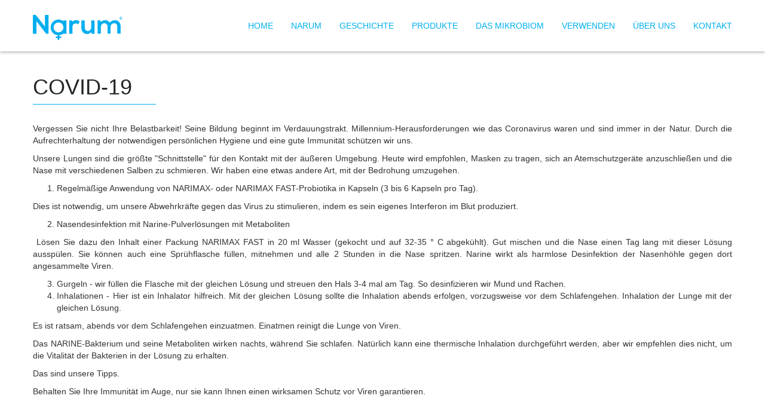

--- FILE ---
content_type: text/html; charset=UTF-8
request_url: https://mynarine.am/de/covid-19,30,26.htm
body_size: 13831
content:
<!DOCTYPE html><html ontouchmove lang="de"><head><meta charset="UTF-8"><meta http-equiv="X-UA-Compatible" content="IE=edge"><meta name="viewport" content="width=device-width, initial-scale=1.0, minimum-scale=0.5, maximum-scale=5.0, user-scalable=yes">
<!-- Oprogramowanie sklepów BestSeller | www.InternetoweSklepy.org | InfoSerwis, ul. Winogrady 60, 61-659 Poznań, Polska | www.InfoSerwis.org -->
<title>Covid-19</title><meta name="Keywords" content="Covid-19"><meta name="Description" content="Covid-19"><link rel="canonical" href="https://mynarine.am/de/covid-19,30,26.htm"><link rel="alternate" hreflang="pl" href="https://mynarine.am/pl/covid-19"><link rel="alternate" hreflang="en" href="https://mynarine.am/covid-19,30,26.htm"><link rel="alternate" hreflang="ru" href="https://mynarine.am/ru/covid-19,30,26.htm"><link rel="alternate" hreflang="de" href="https://mynarine.am/de/covid-19,30,26.htm"><link rel="alternate" hreflang="ua" href="https://mynarine.am/ua/covid-19,30,26.htm"><meta name="apple-mobile-web-app-title" content=""><meta property="article:author" content=""><meta property="article:publisher" content=""><link rel="alternate" type="application/rss+xml" title="logo sklepu" href="https://mynarine.am/pl/rss.xml"><script src="js/jquery-3.6.0.min.js"></script><script src="js/jquery-migrate-1.4.1.min.js"></script><script src="js/jquery-migrate-3.3.2.min.js"></script><script src="js/jquery-ui-1.12.1.min.js"></script><link rel="stylesheet" property="stylesheet" href="js/jquery-ui-1.12.1.min.css"><script async src="js/rwd/jquery.ui.touch-punch.min.js"></script><link rel="stylesheet" property="stylesheet" href="szablony/NarineCMS/grafika/css/bootstrap.min.css"><link rel="preconnect" href="https://fonts.googleapis.com"><link rel="preconnect" href="https://fonts.gstatic.com" crossorigin><link href="https://fonts.googleapis.com/css2?family=Ubuntu:ital,wght@0,300;0,400;0,500;0,700;1,300;1,400;1,500;1,700&display=swap" rel="stylesheet"><link rel="preload" href="szablony/NarineCMS/grafika/plugins.css" as="style"><!-- Global site tag (gtag.js) - Google Analytics -->
	<script async src="https://www.googletagmanager.com/gtag/js?id=G-HEK57161BC"></script>
	<script>
	window.dataLayer = window.dataLayer || [];
	function gtag(){dataLayer.push(arguments);}
	gtag('js', new Date());
	gtag('config', 'G-HEK57161BC');
    gtag('set','allow_google_signals',true); 
</script></head><body tabIndex="0" ><div class="normalPage oneColumnSet" id="wrapper" ><div id="wrapperBackground" ><link rel="stylesheet" property="stylesheet" href="szablony/NarineCMS/grafika/plugins.css"><link rel="stylesheet" property="stylesheet" href="szablony/NarineCMS/grafika/rwd.css?v=1768466842"><link rel="stylesheet" property="stylesheet" href="szablony/NarineCMS/grafika/narinecms.css?v=1768466842"><link rel="stylesheet" property="stylesheet" href="grafika/cusStyle.css?v=1768466842"><header id="header"><div id="headerWrap"><div class="container"><div id="mainTop"><div id="logo"><div itemscope itemtype="https://schema.org/Organization"><a itemprop="url" class="mainLogo" href="https://mynarine.am/index.php" title="logo sklepu"><span><img itemprop="logo" src="https://mynarine.am/szablony/NarineCMS/grafika/logo_MyNarum_top_tr-3x.png" alt="logo sklepu" width="173" height="58"></span></a></div></div><div class="buttons hidden-lg hidden-md"><button type="button" class="navbar-toggle nav-bars collapsed" data-toggle="collapse" data-target="#mobi_menuTop"><span class="sr-only">Menu</span><span class="ico fa fa-bars" aria-hidden="true"></span></button></div><div class="hidden-xs hidden-sm" id="menuTop"><ul   class="nav navbar-nav"  ><li   class="dropdown lvl1"   ><a href="https://mynarine.am/#header"   title="Home"  >Home</a></li><li   class="dropdown lvl1"   ><a href="https://mynarine.am/narum,0,23.htm"   title="Narum"  >Narum</a></li><li   class="dropdown lvl1"   ><a href="https://mynarine.am/wielka_historia_bakterii_lactobacillus_acidophilus_er-2_szczep_317_402_narine,23,17.htm"   title="Geschichte"  >Geschichte</a></li><li   class="dropdown lvl1"   ><a href="https://mynarum.com/produkty,76,0.html"   title="Produkte"  >Produkte</a></li><li   class="dropdown lvl1"   ><a href="https://mynarine.am/mikrobiom,23,18.htm"   title="Das Mikrobiom"  >Das Mikrobiom</a></li><li   class="dropdown lvl1"   ><a href="https://mynarine.am/de/covid-19,30,26.htm"   title="Verwenden"  >Verwenden</a></li><li   class="dropdown lvl1"   ><a href="https://mynarine.am/o_firmie,10,5.htm"   title="Über uns"  >Über uns</a></li><li   class="dropdown lvl1"   ><a href="#formularz"   title="Kontakt"  >Kontakt</a></li></ul><script>(function($){$(document).ready(function(){$('ul.dropdown-menu [data-toggle=dropdown]').on('click', function(event) {event.preventDefault(); event.stopPropagation(); $(this).parent().siblings().removeClass('open');$(this).parent().toggleClass('open');});});})(jQuery);</script></div></div></div><div class="subMenu hidden-lg hidden-md"><div class="navbar-collapse collapse" id="mobi_menuTop"><ul   class="nav navbar-nav"  ><li   class="dropdown lvl1"   ><a href="https://mynarine.am/#header"   title="Home"  >Home</a></li><li   class="dropdown lvl1"   ><a href="https://mynarine.am/narum,0,23.htm"   title="Narum"  >Narum</a></li><li   class="dropdown lvl1"   ><a href="https://mynarine.am/wielka_historia_bakterii_lactobacillus_acidophilus_er-2_szczep_317_402_narine,23,17.htm"   title="Geschichte"  >Geschichte</a></li><li   class="dropdown lvl1"   ><a href="https://mynarum.com/produkty,76,0.html"   title="Produkte"  >Produkte</a></li><li   class="dropdown lvl1"   ><a href="https://mynarine.am/mikrobiom,23,18.htm"   title="Das Mikrobiom"  >Das Mikrobiom</a></li><li   class="dropdown lvl1"   ><a href="https://mynarine.am/de/covid-19,30,26.htm"   title="Verwenden"  >Verwenden</a></li><li   class="dropdown lvl1"   ><a href="https://mynarine.am/o_firmie,10,5.htm"   title="Über uns"  >Über uns</a></li><li   class="dropdown lvl1"   ><a href="#formularz"   title="Kontakt"  >Kontakt</a></li></ul><script>(function($){$(document).ready(function(){$('ul.dropdown-menu [data-toggle=dropdown]').on('click', function(event) {event.preventDefault(); event.stopPropagation(); $(this).parent().siblings().removeClass('open');$(this).parent().toggleClass('open');});});})(jQuery);</script></div></div></div></header><div class="mainBody"><div id="main" class="container"><div id="mainCol"><div class="page" id="page_conBody"><div class="pageHead"><h1 class="pageTitle">Covid-19</h1></div><div class="row pageContent"><div class="col-md-12 module conBody"><p style="text-align: justify;">Vergessen Sie nicht Ihre Belastbarkeit! Seine Bildung beginnt im Verdauungstrakt. Millennium-Herausforderungen wie das Coronavirus waren und sind immer in der Natur. Durch die Aufrechterhaltung der notwendigen pers&ouml;nlichen Hygiene und eine gute Immunit&auml;t sch&uuml;tzen wir uns.</p>
<p style="text-align: justify;">Unsere Lungen sind die gr&ouml;&szlig;te "Schnittstelle" f&uuml;r den Kontakt mit der &auml;u&szlig;eren Umgebung. Heute wird empfohlen, Masken zu tragen, sich an Atemschutzger&auml;te anzuschlie&szlig;en und die Nase mit verschiedenen Salben zu schmieren. Wir haben eine etwas andere Art, mit der Bedrohung umzugehen.</p>
<ol>
<li style="text-align: justify;">Regelm&auml;&szlig;ige Anwendung von NARIMAX- oder NARIMAX FAST-Probiotika in Kapseln (3 bis 6 Kapseln pro Tag).</li>
</ol>
<p style="text-align: justify;">Dies ist notwendig, um unsere Abwehrkr&auml;fte gegen das Virus zu stimulieren, indem es sein eigenes Interferon im Blut produziert.</p>
<ol start="2">
<li style="text-align: justify;">Nasendesinfektion mit Narine-Pulverl&ouml;sungen mit Metaboliten</li>
</ol>
<p style="text-align: justify;">&nbsp;L&ouml;sen Sie dazu den Inhalt einer Packung NARIMAX FAST in 20 ml Wasser (gekocht und auf 32-35 &deg; C abgek&uuml;hlt). Gut mischen und die Nase einen Tag lang mit dieser L&ouml;sung aussp&uuml;len. Sie k&ouml;nnen auch eine Spr&uuml;hflasche f&uuml;llen, mitnehmen und alle 2 Stunden in die Nase spritzen. Narine wirkt als harmlose Desinfektion der Nasenh&ouml;hle gegen dort angesammelte Viren.</p>
<ol start="3">
<li style="text-align: justify;">Gurgeln - wir f&uuml;llen die Flasche mit der gleichen L&ouml;sung und streuen den Hals 3-4 mal am Tag. So desinfizieren wir Mund und Rachen.</li>
<li style="text-align: justify;">Inhalationen - Hier ist ein Inhalator hilfreich. Mit der gleichen L&ouml;sung sollte die Inhalation abends erfolgen, vorzugsweise vor dem Schlafengehen. Inhalation der Lunge mit der gleichen L&ouml;sung.</li>
</ol>
<p style="text-align: justify;">Es ist ratsam, abends vor dem Schlafengehen einzuatmen. Einatmen reinigt die Lunge von Viren.</p>
<p style="text-align: justify;">Das NARINE-Bakterium und seine Metaboliten wirken nachts, w&auml;hrend Sie schlafen. Nat&uuml;rlich kann eine thermische Inhalation durchgef&uuml;hrt werden, aber wir empfehlen dies nicht, um die Vitalit&auml;t der Bakterien in der L&ouml;sung zu erhalten.</p>
<p style="text-align: justify;">Das sind unsere Tipps.</p>
<p style="text-align: justify;">Behalten Sie Ihre Immunit&auml;t im Auge, nur sie kann Ihnen einen wirksamen Schutz vor Viren garantieren.</p></div></div></div></div></div></div><footer class="mainFooter"><div id="formularz">
	<section class="container" id="page_conForm"><a id="form1"></a><div class="row contactForm conForm"><div class="col-md-12"><FORM  ENCTYPE="multipart/form-data" ACTION="/de/covid-19,30,26.htm#form1" METHOD="post" NAME="ask" >
				<div class="form-group forms input_wrap required  ">
					<label class="control-label" for="con_email">E-Mail-Adresse:<span class="asterisk">*</span></label>
					<div class="value">
						<input type="text" name="kontakt" value="" class="form-control input_text2" id="con_email"   >
					</div>
				</div>
				<div class="form-group forms input_wrap required  ">
					<label class="control-label" for="con_message">Deine Nachricht:</label>
					<div class="value">
						<textarea name="pytanie" class="form-control input_text2" id="con_message" rows="5"   ></textarea>
					</div>
				</div><div class="checkbox checkbox_wrap2  " id="check_dataAccept"><label class="control-label title6" for="i_dataAccept"><INPUT id="i_dataAccept" type="checkbox" name="zgodaPrzetwarzaniaZapytania" value="1"  class="checkbox"   >Ich stimme der Verarbeitung meiner persönlichen Daten zu, um meine Anfrage über das Kontaktformular zu bearbeiten. Die Erteilung der Einwilligung ist freiwillig, jedoch zur Verwendung dieses Formulars erforderlich. *</label></div><div class="navigator paginatorPrevious"><input type="submit" name="send" value="Eine Nachricht schicken" class="btn big" id="reg_submit"   ></div><div><input type="hidden" name="send" value="1" ></div><div><input type="hidden" name="idz" value="" ></div></form></div></div>
	</section></div><section id="section_copyrights"><div class="container"><div class="row"><div class="col-md-7 col-sm-6 col-xs-12"><div id="customTxt">Urheberrechte © by <strong>Vitaway LLC, Vardanansts Str., Lane 2, Gebäude. 4/39, 0010, Armenien</strong></div></div><div class="col-md-5 col-sm-6 col-xs-12"><div id="infoserwis"><a href="http://www.infoserwis.org/" onclick="window.open(this.href); return false;">InfoSerwis</a> - <a href="https://www.internetowesklepy.org/" onclick="window.open(this.href); return false;">System zarządzania treścią BestSeller</a></div></div></div></div></section></footer><script src="js/tipTip/jquery.tipTip.min.js"></script><script src="js/bestseller-jscripts.js?v=1768466842"></script></div></div><script>jQuery(document).ready(function() {var s = jQuery("#headerWrap");var pos = s.position();var windowpos = jQuery(window).scrollTop();if (windowpos >= 155) {s.addClass("sticky");} else {s.removeClass("sticky");}jQuery(window).scroll(function() {var windowpos = jQuery(window).scrollTop();if (windowpos >= 155) {s.addClass("sticky");} else {s.removeClass("sticky");}});});</script><script>jQuery(document).ready(function() {var s = jQuery("#quickSearch");var pos = s.position();var windowpos = jQuery(window).scrollTop();if (windowpos >= 155) {s.addClass("sticky");} else {s.removeClass("sticky");}jQuery(window).scroll(function() {var windowpos = jQuery(window).scrollTop();if (windowpos >= 155) {s.addClass("sticky");} else {s.removeClass("sticky");}});});</script><!--[if (gte IE 6)&(lte IE 8)]><script src="js/rwd/selectivizr-min.js"></script><![endif]--><script src="js/rwd/js/bootstrap.min.js"></script><script>var bsModal = $.fn.modal.noConflict();</script><script src="js/jquery.simplemodal.1.4.4.min.js"></script><!--[if (gte IE 6)&(lte IE 10)]><script src="js/rwd/ie10-viewport-bug-workaround.min.js"></script><![endif]--><script src="js/rwd/stackable/stacktable.min.js"></script><script>$(document).ready(function(){$("table.orders.table").cardtable({myClass:"stacktable small-only",hideOriginal:true});});</script><script>$(document).ready(function(){$(".tipTip").tooltip({animation: "true",delay: {show: "400", hide: "100"},html: "true",placement: "auto",trigger: "hover"});});</script><script>
function myFunction() {
  var input, filter, table, tr, td, i, txtValue;
  input = document.getElementById("myInput");
  filter = input.value.toUpperCase();
  table = document.getElementById("myTable");
  tr = table.getElementsByTagName("tr");
  for (i = 0; i < tr.length; i++) {
    td = tr[i].getElementsByTagName("td")[0];
    if (td) {
      txtValue = td.textContent || td.innerText;
      if (txtValue.toUpperCase().indexOf(filter) > -1) {
        tr[i].style.display = "";
      } else {
        tr[i].style.display = "none";
      }
    }       
  }
}
</script><script>var lantab={ 1072:'' }</script></body></html>


--- FILE ---
content_type: text/css; charset: utf-8;charset=UTF-8
request_url: https://mynarine.am/de/szablony/NarineCMS/grafika/rwd.css?v=1768466842
body_size: 28728
content:
@charset "UTF-8";  :root { --base-color1-HS:196, 100%; --base-color1-L:47%; --kolor1:hsl(var(--base-color1-HS),var(--base-color1-L));  --kolor1-lighter:hsl(var(--base-color1-HS),calc(var(--base-color1-L) + 10%)); --kolor1-darker:hsl(var(--base-color1-HS),calc(var(--base-color1-L) - 10%)); --base-color2-HS:0, 0%; --base-color2-L:0%; --kolor2:hsl(var(--base-color2-HS),var(--base-color2-L));  --kolor2-lighter:hsl(var(--base-color2-HS),calc(var(--base-color2-L) + 10%)); --kolor2-darker:hsl(var(--base-color2-HS),calc(var(--base-color2-L) - 10%)); --btn-primary-text:#ffffff; --btn-primary-bg:var(--kolor1); --btn-primary-border:var(--kolor1); --btn-primary-grad1:transparent; --btn-primary-grad2:transparent; --btn-primary-hover-text:#ffffff; --btn-primary-hover-bg:var(--kolor2); --btn-primary-hover-border:var(--kolor2); --btn-primary-hover-grad1:var(--kolor1); --btn-primary-hover-grad2:var(--kolor2); --btn-default-text:#ffffff; --btn-default-bg:var(--kolor1); --btn-default-border:var(--kolor1); --btn-default-grad1:transparent; --btn-default-grad2:transparent; --btn-default-hover-text:#ffffff; --btn-default-hover-bg:var(--kolor2); --btn-default-hover-border:var(--kolor2); --btn-default-hover-grad1:var(--kolor1); --btn-default-hover-grad2:var(--kolor2); --input:#cccccc;  --separator:#dedede;  --ramka1:#dedede;  --ramka2:#cdcdcd;  --stopkaBg:#2a2a2a;  --nadStopkaBg:#000000;  --podpisBg:#393939;  } html {scroll-behavior:smooth;}  body {overflow-y:scroll; word-wrap:break-word;} .mainBody {width:100%; clear:both;} .mainFooter {width:100%; clear:both;}  .pp_overlay {z-index:6000!important;}  div[style*="z-index:2147483647"] {z-index:5999!important;} .form-control {border-color:var(--input);} select.form-control:focus option {} body.modal-open {overflow-y:scroll; margin:0;} .modal {overflow:auto;}  .box_customBox img, .box_ads img, .boxContents img, .box_contents img, .box_panel img {display:block; width:auto; max-width:100%; height:auto;}  .value img, .catPicDesc img, .catExtDesc img, .manufacturer img, .productAttributes img, .detCard .tabs img, .conBody img, #section_custom img {display:block; width:auto; max-width:100%; height:auto;} .productAttributes .value img {display:inline-block; margin:5px 10px 5px 0; outline:1px solid #f1f1f1; outline-offset:1px; box-shadow:0 0 5px 0px rgba(0,0,0,0.05);} img.img-normal {display:inline-block!important; max-width:none!important;}  @media all and (-webkit-min-device-pixel-ratio:1.25), (min-resolution:1.25dppx), (min-resolution:120dpi) {}  @media all and (-webkit-min-device-pixel-ratio:1.3), (min-resolution:1.3dppx), (min-resolution:124.8dpi) {}  @media all and (-webkit-min-device-pixel-ratio:1.5), (min-resolution:1.5dppx), (min-resolution:144dpi) {}  @media all and (-webkit-min-device-pixel-ratio:2), (min-resolution:2dppx), (min-resolution:192dpi) {}  @media all and (-webkit-min-device-pixel-ratio:3), (min-resolution:3dppx), (min-resolution:350dpi) {}  .navbar-collapse, .navbar-form { border:0px solid transparent; box-shadow:inset 0 0 0 rgba(255,255,255,0); } .navbar-fixed-top { top:0; border:0; } .container, .container-fluid, .navbar-collapse {padding-left:15px; padding-right:15px;} .row {margin-left:-15px; margin-right:-15px;} .col-xs-1, .col-sm-1, .col-md-1, .col-lg-1, .col-xs-2, .col-sm-2, .col-md-2, .col-lg-2, .col-xs-3, .col-sm-3, .col-md-3, .col-lg-3, .col-xs-4, .col-sm-4, .col-md-4, .col-lg-4, .col-xs-5, .col-sm-5, .col-md-5, .col-lg-5, .col-xs-6, .col-sm-6, .col-md-6, .col-lg-6, .col-xs-7, .col-sm-7, .col-md-7, .col-lg-7, .col-xs-8, .col-sm-8, .col-md-8, .col-lg-8, .col-xs-9, .col-sm-9, .col-md-9, .col-lg-9, .col-xs-10, .col-sm-10, .col-md-10, .col-lg-10, .col-xs-11, .col-sm-11, .col-md-11, .col-lg-11, .col-xs-12, .col-sm-12, .col-md-12, .col-lg-12 {padding-left:15px; padding-right:15px;}  .col-smx-1, .col-smx-2, .col-smx-3, .col-smx-4, .col-smx-5, .col-smx-6, .col-smx-7, .col-smx-8, .col-smx-9, .col-smx-10, .col-smx-11, .col-smx-12 {position:relative; min-height:1px; padding-right:15px; padding-left:15px; float:left;} @media all and (min-width:480px) and (max-width:767px) { .mainList .col-smx-12 {width:100%;} .mainList .col-smx-11 {width:91.66666667%;} .mainList .col-smx-10 {width:83.33333333%;} .mainList .col-smx-9 {width:75%;} .mainList .col-smx-8 {width:66.66666667%;} .mainList .col-smx-7 {width:58.33333333%;} .mainList .col-smx-6 {width:50%;} .mainList .col-smx-5 {width:41.66666667%;} .mainList .col-smx-4 {width:33.33333333%;} .mainList .col-smx-3 {width:25%;} .mainList .col-smx-2 {width:16.66666667%;} .mainList .col-smx-1 {width:8.33333333%;} }   @media all and (min-width:480px) and (max-width:767px) { .col-lg-1:nth-child(12n+1), .col-lg-2:nth-child(6n+1), .col-lg-3:nth-child(4n+1), .col-lg-4:nth-child(3n+1), .col-lg-6:nth-child(2n+1), .col-md-1:nth-child(12n+1), .col-md-2:nth-child(6n+1), .col-md-3:nth-child(4n+1), .col-md-4:nth-child(3n+1), .col-md-6:nth-child(2n+1), .col-sm-1:nth-child(12n+1), .col-sm-2:nth-child(6n+1), .col-sm-3:nth-child(4n+1), .col-sm-4:nth-child(3n+1), .col-sm-6:nth-child(2n+1){clear:none;} .col-smx-1:nth-child(12n+1), .col-smx-2:nth-child(6n+1), .col-smx-3:nth-child(4n+1), .col-smx-4:nth-child(3n+1), .col-smx-6:nth-child(2n+1){clear:left;} }  @media all and (min-width:768px) { .col-lg-1:nth-child(12n+1), .col-lg-2:nth-child(6n+1), .col-lg-3:nth-child(4n+1), .col-lg-4:nth-child(3n+1), .col-lg-6:nth-child(2n+1), .col-md-1:nth-child(12n+1), .col-md-2:nth-child(6n+1), .col-md-3:nth-child(4n+1), .col-md-4:nth-child(3n+1), .col-md-6:nth-child(2n+1), .col-smx-1:nth-child(12n+1), .col-smx-2:nth-child(6n+1), .col-smx-3:nth-child(4n+1), .col-smx-4:nth-child(3n+1), .col-smx-6:nth-child(2n+1){clear:none;} .col-sm-1:nth-child(12n+1), .col-sm-2:nth-child(6n+1), .col-sm-3:nth-child(4n+1), .col-sm-4:nth-child(3n+1), .col-sm-6:nth-child(2n+1){clear:left;} }  @media all and (min-width:992px) { .col-lg-1:nth-child(12n+1), .col-lg-2:nth-child(6n+1), .col-lg-3:nth-child(4n+1), .col-lg-4:nth-child(3n+1), .col-lg-6:nth-child(2n+1), .col-sm-1:nth-child(12n+1), .col-sm-2:nth-child(6n+1), .col-sm-3:nth-child(4n+1), .col-sm-4:nth-child(3n+1), .col-sm-6:nth-child(2n+1), .col-smx-1:nth-child(12n+1), .col-smx-2:nth-child(6n+1), .col-smx-3:nth-child(4n+1), .col-smx-4:nth-child(3n+1), .col-smx-6:nth-child(2n+1){clear:none;} .col-md-1:nth-child(12n+1), .col-md-2:nth-child(6n+1), .col-md-3:nth-child(4n+1), .col-md-4:nth-child(3n+1), .col-md-6:nth-child(2n+1){clear:left;} }  @media all and (min-width:1200px) { .col-md-1:nth-child(12n+1), .col-md-2:nth-child(6n+1), .col-md-3:nth-child(4n+1), .col-md-4:nth-child(3n+1), .col-md-6:nth-child(2n+1), .col-sm-1:nth-child(12n+1), .col-sm-2:nth-child(6n+1), .col-sm-3:nth-child(4n+1), .col-sm-4:nth-child(3n+1), .col-sm-6:nth-child(2n+1), .col-smx-1:nth-child(12n+1), .col-smx-2:nth-child(6n+1), .col-smx-3:nth-child(4n+1), .col-smx-4:nth-child(3n+1), .col-smx-6:nth-child(2n+1){clear:none;} .col-lg-1:nth-child(12n+1), .col-lg-2:nth-child(6n+1), .col-lg-3:nth-child(4n+1), .col-lg-4:nth-child(3n+1), .col-lg-6:nth-child(2n+1){clear:left!important;} } @media all and (min-width:480px) { #prodListMain .col-lg-1:nth-child(12n+1), #prodListMain .col-lg-2:nth-child(6n+1), #prodListMain .col-lg-3:nth-child(4n+1), #prodListMain .col-lg-4:nth-child(3n+1), #prodListMain .col-lg-6:nth-child(2n+1), #prodListMain .col-md-1:nth-child(12n+1), #prodListMain .col-md-2:nth-child(6n+1), #prodListMain .col-md-3:nth-child(4n+1), #prodListMain .col-md-4:nth-child(3n+1), #prodListMain .col-md-6:nth-child(2n+1), #prodListMain .col-sm-1:nth-child(12n+1), #prodListMain .col-sm-2:nth-child(6n+1), #prodListMain .col-sm-3:nth-child(4n+1), #prodListMain .col-sm-4:nth-child(3n+1), #prodListMain .col-sm-6:nth-child(2n+1), #prodListMain .col-smx-1:nth-child(12n+1), #prodListMain .col-smx-2:nth-child(6n+1), #prodListMain .col-smx-3:nth-child(4n+1), #prodListMain .col-smx-4:nth-child(3n+1), #prodListMain .col-smx-6:nth-child(2n+1), .slideList .col-lg-1:nth-child(12n+1), .slideList .col-lg-2:nth-child(6n+1), .slideList .col-lg-3:nth-child(4n+1), .slideList .col-lg-4:nth-child(3n+1), .slideList .col-lg-6:nth-child(2n+1), .slideList .col-md-1:nth-child(12n+1), .slideList .col-md-2:nth-child(6n+1), .slideList .col-md-3:nth-child(4n+1), .slideList .col-md-4:nth-child(3n+1), .slideList .col-md-6:nth-child(2n+1), .slideList .col-sm-1:nth-child(12n+1), .slideList .col-sm-2:nth-child(6n+1), .slideList .col-sm-3:nth-child(4n+1), .slideList .col-sm-4:nth-child(3n+1), .slideList .col-sm-6:nth-child(2n+1), .slideList .col-smx-1:nth-child(12n+1), .slideList .col-smx-2:nth-child(6n+1), .slideList .col-smx-3:nth-child(4n+1), .slideList .col-smx-4:nth-child(3n+1), .slideList .col-smx-6:nth-child(2n+1){clear:none!important;} }  @media all and (min-width:1200px) { .five-grid {margin-left:-15px; margin-right:-1px;} .five-col {float:left; min-height:1px; width:20%; padding-left:15px; padding-right:15px; display:none;} .five-col.five-col-c1 {display:block; clear:left;} .five-col.five-col-c2 {display:block;} .five-col.five-col-c3 {display:block;} .five-col.five-col-c4 {display:block;} .five-col.five-col-c5 {display:block; clear:right; padding-right:0px;} }  @media all and (max-width:1199px) { .row.five-grid {margin-left:0; margin-right:0;} .five-col {float:left; min-height:1px; margin-left:0px; margin-right:0px; clear:none; padding-left:0; padding-right:0; box-sizing:border-box;} }  @media all and (min-width:992px) and (max-width:1199px) { .row.five-grid {margin-left:-15px; margin-right:-1px;} .five-col {width:25%; padding-left:15px; padding-right:15px;} .five-col:nth-of-type(4n+1){clear:left;} .five-col:nth-of-type(4n+2){} .five-col:nth-of-type(4n+3){} .five-col:nth-of-type(4n+0){clear:right; padding-right:0px;} }  @media all and (min-width:768px) and (max-width:991px) { .row.five-grid {margin-left:-15px; margin-right:-1px;} .five-col {width:33.33333%; padding-left:15px; padding-right:15px;} .five-col:nth-of-type(3n+1){clear:left;} .five-col:nth-of-type(3n+2){} .five-col:nth-of-type(3n+0){clear:right; padding-right:0px;} }  @media all and (min-width:480px) and (max-width:767px) { .five-col {width:50%; padding:0 0;} .five-col:nth-child(odd) {clear:left; padding-right:15px;} .five-col:nth-child(even) {clear:right; padding-left:15px;} }  @media all and (max-width:479px) { .row.five-grid {margin-left:0; margin-right:0;} .five-col {clear:both; width:100%;} } .bezOdstepow, .bezOdstepow .col-md-1, .bezOdstepow .col-md-2, .bezOdstepow .col-md-3, .bezOdstepow .col-md-4, .bezOdstepow .col-md-5, .bezOdstepow .col-md-6, .bezOdstepow .col-md-7, .bezOdstepow .col-md-8, .bezOdstepow .col-md-9, .bezOdstepow .col-md-10, .bezOdstepow .col-md-11, .bezOdstepow .col-md-12, .bezOdstepow .col-sm-1, .bezOdstepow .col-sm-2, .bezOdstepow .col-sm-3, .bezOdstepow .col-sm-4, .bezOdstepow .col-sm-5, .bezOdstepow .col-sm-6, .bezOdstepow .col-sm-7, .bezOdstepow .col-sm-8, .bezOdstepow .col-sm-9, .bezOdstepow .col-sm-10, .bezOdstepow .col-sm-11, .bezOdstepow .col-sm-12 {padding-left:0!important; padding-right:0!important; margin-left:0!important; margin-right:0!important;} #prodListMain *:focus, .slideList *:focus, #thumbsSlick *:focus, #thumbsSlickVertical *:focus {outline:0!important;} .nav > li > a {padding:5px 15px;} .form-horizontal .form-group, .container > .navbar-header, .container-fluid > .navbar-header, .container > .navbar-collapse, .container-fluid > .navbar-collapse {margin-right:-15px; margin-left:-15px;} .form-horizontal .checkbox label.control-label {text-align:left;} @media all and (min-width:768px) { .container > .navbar-header, .container-fluid > .navbar-header, .container > .navbar-collapse, .container-fluid > .navbar-collapse {margin-right:0; margin-left:0;} } @media all and (min-width:768px) { .navbar > .container .navbar-brand, .navbar > .container-fluid .navbar-brand {margin-left:-15px;} } .navbar-toggle {margin-right:15px;} .navbar-nav {margin:5px -15px;} .navbar-form {padding:5px 15px; margin-right:-15px; margin-left:-15px;} @media all and (min-width:768px) { .navbar-right {margin-right:-15px;} .navbar-right ~ .navbar-right {margin-right:0;} } @media all and (min-width:768px) { .container {width:auto; min-width:740px;} .twoColumnSet #mainCol .container, .twoColumnSet .container#page_detCard {min-width:auto;} } @media all and (min-width:992px) { .container {width:auto; min-width:960px;} .twoColumnSet #mainCol .container, .twoColumnSet .container#page_detCard {min-width:auto;} } @media all and (min-width:1200px) { .container {width:auto; max-width:1200px;} .twoColumnSet #mainCol .container, .twoColumnSet .container#page_detCard {max-width:100%;} } @media all and (min-width:1600px) { .container {max-width:1470px;} .twoColumnSet #mainCol .container, .twoColumnSet .container#page_detCard {max-width:100%;} }  @media all and (max-width:991px) { .navbar-header { float:none; } .navbar-left,.navbar-right { float:none !important; } .navbar-toggle { display:block; } .navbar-collapse, .navbar-form { border:0px solid transparent; box-shadow:inset 0 0 0 rgba(255,255,255,0); } .navbar-fixed-top { top:0; border:0; } .navbar-collapse.collapse { display:none!important; } .navbar-nav { float:none!important; margin-top:7.5px; } .navbar-nav>li { float:none; } .navbar-nav>li>a { padding-top:10px; padding-bottom:10px; } .collapse.in{ display:block !important; } }  body#wrapperPop {margin:0; padding:0;} body div#wrapperBackgroundPop {} .pageAdmin, .pageClient {position:fixed; display:block; width:100%; box-sizing:border-box; text-align:center; font-family:Verdana, Tahoma, Arial, sans-serif; z-index:99999; -webkit-box-shadow:#000000 1px 1px 5px; box-shadow:#000000 1px 1px 5px;} .pageAdmin {bottom:60px; background-color:red; color:white; font-size:14px; font-weight:700; padding:5px; border-top:1px solid #000000; border-bottom:1px solid #000000; text-shadow:1px 1px 1px rgba(0,0,0,0.75); opacity:0.9;} .pageClient {top:50px; background-color:white; color:black; font-size:12px; font-weight:700; border-top:1px solid #000000; border-bottom:1px solid #000000; line-height:1.3;} .pageClient .pageClientContent {max-width:1000px; margin:0 auto; text-align:left; } .pageClient * {font-size:inherit; color:inherit;} .pageClient a, .pageClient a:visited {text-decoration:none; color:blue;} .pageClient a:hover {text-decoration:underline; color:navy;} .pageClient.page404 .pageClientContent {} .pageClient.pageThank .pageClientContent {padding:50px 0; text-align:center; font-size:13px; font-weight:700;} #informacjaOCiasteczkach {position:fixed!important; bottom:0!important; left:0!important; width:100%!important; z-index:88888!important; text-align:center!important; font-size:11px!important; background-color:#dddddd!important; border-top:1px solid #888888!important;} #informacjaOCiasteczkach a {display:inline-flex!important; margin:0 5px!important; font-size:11px!important; text-decoration:underline!important;} #informacjaOCiasteczkach .button, #informacjaOCiasteczkach .btn {font-size:11px!important; text-decoration:none!important;} @media all and (max-width:991px) { .pageAdmin {top:10px; bottom:auto; font-size:12px;} } @media all and (max-width:767px) { .pageAdmin {font-size:11px;} }  body {font-family:"Open Sans", "Helvetica Neue", Helvetica, Arial, Tahoma, Verdana, sans-serif;} .detCard .fullDescription, .con1.content, .con7.content, .con8.content, .catExtDesc, .catDescCMS, .catMoreDesc {font-family:Arial, Helvetica, Tahoma, Verdana, sans-serif;} body {font-size:14px;} td {font-family:inherit; color:inherit; font-size:14px;} #wrapper {} #wrapperBackground {} a, a:visited, a:hover {text-decoration:none;} a, a:visited {color:var(--kolor1);} a:hover {color:#000000;} .productName, .productName a, .productName a:visited {color:#000000;} .productName a:hover {color:var(--kolor1);}  * { -webkit-text-size-adjust:none;}  .hide {display:none;} #main #sideColLeft {padding-top:30px;} #mainCol {padding-top:30px; padding-bottom:30px;} #mainCol div.pageContent {padding-top:0; padding-bottom:0;} #mainCol div.row.pageContent {padding-top:0; padding-bottom:0;}  #main:empty, #mainCol:empty {display:none;} @media all and (max-width:991px) { #main { display:flex; display:-ms-flex; flex-direction:column; } #main #sideColLeft, #main #mainCol {margin:0; padding:15px 0; width:100%;} #main .side-panel#sideColLeft, #main .side-col#sideColLeft {padding:0 0;} #main .side-panel.collapse#sideColLeft, #main .side-col.collapse#sideColLeft {height:0!important; min-height:0;} #main .side-panel.collapsing#sideColLeft, #main .side-col.collapsing#sideColLeft {min-height:0;} #main .side-panel.collapse.in#sideColLeft, #main .side-col.collapse.in#sideColLeft {height:auto!important; min-height:initial;} #main #sideColLeft {order:1; } #main #mainCol {order:2;}  .side-panel#sideColLeft .panel, .side-col#sideColLeft .panel, .hidden-xs#sideColLeft .panel { margin-bottom:0!important;} .side-panel#sideColLeft .panel#box_loginPanel, .side-col#sideColLeft .panel#box_listFilters, .hidden-xs#sideColLeft .panel#box_listFilters {display:none!important; margin-top:15px; margin-bottom:30px;}  .side-col#sideColLeft .panel#box_listFilters #filters_buttons {margin-bottom:0;} } @media all and (min-width:992px) { .collapse#sideColLeft {display:block;} }  #section_breadcrumbs {margin:0; width:100%; border-bottom:1px solid var(--ramka1); background-color:#f3f3f3; min-height:1px; clear:both;}  #section_breadcrumbs .container {margin:0 auto; padding:0;} #section_breadcrumbs .row {margin:0; padding:0;} #section_breadcrumbs .container .col-md-12 {margin:0; padding:0;} #section_breadcrumbs .breadcrumb {margin:0; padding:10px 15px; font-size:11px;} @media all and (min-width:768px) { #section_breadcrumbs .row {width:750px;} } @media all and (min-width:992px) { #section_breadcrumbs .row {width:970px;} } @media all and (min-width:1200px) { #section_breadcrumbs .row {width:1170px;} } @media all and (min-width:1600px) { #section_breadcrumbs .row {width:1340px;} } .breadcrumb {background-color:#f3f3f3;} .breadcrumb > li {white-space:nowrap;} .breadcrumb > li + li:before {padding:0 2px; content:"";} .breadcrumb a, .breadcrumb a:visited {color:#1a1a18;} .breadcrumb a:hover, .breadcrumb .active, .breadcrumb li:last-child .breadcrumbs span.breadcrumb-name, .breadcrumb span.breadcrumbs span.breadcrumb-name {color:var(--kolor1);} .breadcrumb span.divide {} .breadcrumb .active, .breadcrumb li:last-child .breadcrumbs span.breadcrumb-name, .breadcrumb span.breadcrumbs span.breadcrumb-name {font-weight:700;} .breadcrumbs.buyPath {margin:0 -15px 0 -15px; padding:0 15px 15px 15px; border-top:0;} .buyPath#buyTips {padding-top:15px; margin-bottom:15px; text-align:left;} .breadcrumbs.buyPath ul.content {margin:0; padding:0; overflow:hidden;} .breadcrumbs.buyPath ul.content li.steps {width:25%; margin:0; padding:0; list-style:none; display:inline-block; float:left; text-align:center; font-size:14px; text-transform:uppercase;} .breadcrumbs.buyPath ul.content li.steps span.sep {display:inline-block; float:left; padding:0 15px; color:#ffffff;} .breadcrumbs.buyPath ul.content li.steps span.sep.step1 {display:none;} @media all and (max-width:767px) { .breadcrumbs.buyPath ul.content li.steps {font-size:12px; width:50%;} .breadcrumbs.buyPath ul.content li.steps.step-3 {clear:left;} .breadcrumbs.buyPath ul.content li.steps span.sep {display:none;} .breadcrumbs.buyPath ul.content li.steps .breadcrumbs {padding:0 5px;} } .breadcrumbs.buyPath ul.content li.steps h3, .breadcrumbs.buyPath ul.content li.steps .breadcrumbs, .breadcrumbs.buyPath ul.content li.steps span.sep {height:35px; line-height:35px;} .breadcrumbs.buyPath ul.content li.steps h3, .breadcrumbs.buyPath ul.content li.steps .breadcrumbs {display:block;} .breadcrumbs.buyPath ul.content li.steps .breadcrumbs {padding:0 15px;} .breadcrumbs.buyPath ul.content li.steps {background-color:#eeeeee; color:#1a1a18;} .breadcrumbs.buyPath ul.content li.steps.active {background-color:var(--kolor1); color:#ffffff;} .breadcrumbs.buyPath ul.content li.steps:hover {background-color:#dedede; color:#1a1a18;} .breadcrumbs.buyPath ul.content li.steps.active:hover {background-color:#2d6a9d; color:#ffffff;} .breadcrumbs.buyPath ul.content li.steps.step-1 {} .breadcrumbs.buyPath ul.content li.steps.step-2 {} .breadcrumbs.buyPath ul.content li.steps.step-3 {} .breadcrumbs.buyPath ul.content li.steps.step-4 {} .breadcrumbs.buyPath ul.content li.steps a.breadcrumbs, .breadcrumbs.buyPath ul.content li.steps a.breadcrumbs:visited, .breadcrumbs.buyPath ul.content li.steps a.breadcrumbs:hover {color:inherit;} .breadcrumbs.buyPath ul.content li.steps span.breadcrumbs {color:#777777; font-style:italic;} .buyPath h3 {margin:0; padding:0; font-size:inherit; font-weight:400;} .buyPath h3 .breadcrumbs, .buyPath h3 .breadcrumbs {} .buyPath span.sep {} .buyPath h3 a.breadcrumbs, .buyPath h3 a.breadcrumbs:visited {color:var(--kolor1);} .breadcrumb li:last-child .breadcrumbs, .buyPath h3 span.breadcrumbs {} .buyPath h3 a.breadcrumbs:hover {color:#1a1a18;} .buyPath h3 .selected {font-weight:700;} #overHeader {background-color:#f3f4f6; color:#696969;} #overHeader .link .dropdown-toggle, #overHeader li a, #overHeader li a:visited {color:#696969;} #overHeader .link.open .dropdown-toggle, #overHeader .link .dropdown-toggle:hover, #overHeader li a:hover {color:#000000;} #overHeader .active a, #overHeader .active a:visited {color:var(--kolor1);} #overHeader .link.open .dropdown-toggle:hover, #overHeader .active a:hover {color:#000000;} #mobi_clientMenu .badge {} #overHeader .badge {} .menuFooter {background-color:#2a2a2a;} .menuFooter, .menuFooter a, .menuFooter a:visited {color:#a1a1a1;} .menuFooter a:hover {color:#ffffff;} .menuFooter a.active, .menuFooter a.active:visited {color:var(--kolor1);} .menuFooter a.active:hover {color:#ffffff;} .menuFooter .links-header, .menuFooter h3 {color:#ffffff;} #section_copyrights {background-color:var(--podpisBg);} #section_copyrights, #section_copyrights a, #section_copyrights a:visited {color:#a1a1a1;} #section_copyrights a:hover {color:#ffffff;} #section_custom {background-color:var(--nadStopkaBg);} #section_custom, #section_custom a, #section_custom a:visited {color:#a1a1a1;} #section_custom a:hover {color:#ffffff;} #linksMenu_collapse .nav.navbar-nav.navbar-left {margin-left:0;} #linksMenu_collapse .nav.navbar-nav.navbar-right {margin-right:0;} #section_menuTop {} #section_slider {} #section_indexTxt {} #section_additionalTxt, #section_news, #section_saleList, #section_catListMain, #section_prodListMain, #section_regForm, #section_regParForm, #section_userForm, #section_parForm, #filters_prodFilters, #filters_priceFilters, #filters_sortFilters, #filters_promotionTypes, #filters_availabilityStatus, #filters_resultsPerPage {margin-bottom:30px;} #filters_buttons {margin-bottom:15px;} #filters_availabilityStatus {text-align:right;} .table-responsive.no-border, .table-responsive.no-border th, .table-responsive.no-border td, .table-responsive.no-border tr {border:0 solid;} .select_wrap.multiselect .table-responsive.f_tab {height:auto;} .select_wrap.multiselect .table-responsive.f_tab td {vertical-align:middle; padding:5px 15px 5px 0; height:auto;} .select_wrap.multiselect .table-responsive.f_tab td .checkbox, .select_wrap.multiselect .table-responsive.f_tab td label, .select_wrap.multiselect .table-responsive.f_tab td img {display:inline-block; margin:0; padding:0; vertical-align:middle;} .select_wrap.multiselect .table-responsive.f_tab td .checkbox {margin-right:10px;} #section_copyrights {font-size:12px;} #section_copyrights .row, #section_menuFooter .row, #section_menuFooterColumns .row {padding-top:25px; padding-bottom:25px;} #section_copyrights .row .row, #section_menuFooter .row .row, #section_menuFooterColumns .row .row {padding-top:0px; padding-bottom:0px;} #custom776, #custom777, #customTxt, #infoserwis {color:inherit;} #infoserwis {text-align:right;}   @media all and (max-width:767px) { #section_copyrights .col-sm-12 {text-align:center;} #customTxt, #infoserwis {text-align:center; padding-top:5px; padding-bottom:5px;} } #section_additionalTxt a:hover img, #section_indexTxt a:hover img, #custom776 a:hover img, #custom777 a:hover img {opacity:0.9;} #custom776 {padding-top:15px; padding-bottom:15px;} #custom777 {padding-top:10px; padding-bottom:10px} .menuFooter {font-size:12px;} .menuFooter .links-header, .menuFooter h3 {font-size:14px; padding:0 0 6px 0; margin:0; font-weight:700;} @media all and (max-width:991px) { .menuFooter .links-header, .menuFooter h3 {padding-top:10px;} } .menuFooter ul {list-style:none; margin:0 0 10px 0; padding:0;} .menuFooter li {padding:4px 0; margin:0;} .menuFooter div.conLinks0 {margin:0; padding:10px 0;} .menuFooter div.conLinks0 a {display:inline-block; padding:4px 5px 4px 5px;} .menuFooter div.conLinks0 .sep {display:inline-block; padding:4px 5px 4px 5px;} .menuFooter ul.conLinks2 {margin:0; padding:10px 0;} .menuFooter ul.conLinks2 li {display:inline-block; padding:4px 10px 4px 0px;} .menuFooter .cursorHand {cursor:pointer;} .menuFooter.menuFooterMulti .links-header, .menuFooter.menuFooterMulti h3 {display:block;} .menuFooter.menuFooterMulti .links-header span.fa, .menuFooter.menuFooterMulti .links-header span.glyphicon, .menuFooter.menuFooterMulti h3 span.fa, .menuFooter.menuFooterMulti h3 span.glyphicon {float:right; cursor:pointer; font-size:24px; width:30px; text-align:center; margin-top:-4px;} .menuFooter.menuFooterMulti ul.conLinks2 li {display:block; padding:4px 0px 4px 0px;} @media all and (max-width:991px) { .menuFooter.menuFooterMulti .links-header, .menuFooter.menuFooterMulti h3 {padding-top:8px; padding-bottom:8px;} .menuFooter.menuFooterMulti ul.conLinks2 {padding-top:0; padding-bottom:0;} .menuFooter.menuFooterMulti ul.conLinks2 li {display:block; padding:0 0px 0 0px;} .menuFooter.menuFooterMulti ul.conLinks2 li:last-child {margin-bottom:15px;} .menuFooter.menuFooterMulti ul.conLinks2 li a {display:block; padding:8px 0 8px 0; font-size:14px;} } @media all and (min-width:768px) { .menuFooter .collapse {display:block;} .menuFooter .links-header span, .menuFooter h3 span {display:none;} }  @media all and (max-width:479px) { .hidden-xxs { display:none !important; } } @media all and (max-width:479px) { .visible-xxs-block, .visible-xxs { display:block !important; } .visible-xxs-inline-block { display:inline-block !important; } .visible-xxs-inline { display:inline !important; } table.visible-xxs { display:table; } tr.visible-xxs { display:table-row !important; } th.visible-xxs, td.visible-xxs { display:table-cell !important; } }  .alert-success {clear:both;} .alert-success hr {} .alert-success .alert-link {} .well.information.hint, .alert-info {clear:both; color:#555555; background-color:#f3f3f3; border-color:var(--ramka1);} .alert-info hr {border-top-color:#a6e1ec;} .alert-info .alert-link {color:#245269;} .alert-warning {clear:both;} .alert-warning hr {} .alert-warning .alert-link {} .alert-danger {clear:both;} .alert-danger hr {} .alert-danger .alert-link {} .alert-success { background-image:none; } .well.information.hint, .alert-info { background-image:-webkit-linear-gradient(top, #f3f3f3 0%, #dedede 100%); background-image:-o-linear-gradient(top, #f3f3f3 0%, #dedede 100%); background-image:-webkit-gradient(linear, left top, left bottom, from(#f3f3f3), to(#dedede)); background-image:linear-gradient(to bottom, #f3f3f3 0%, #dedede 100%); background-repeat:repeat-x; border-color:var(--ramka1); background-image:none; } .alert-warning { background-image:none; } .alert-danger { background-image:none; } #section_slider {clear:both; margin-top:0;} #mainCol #section_slider {margin-top:0;} #section_slider .container {padding-left:0; padding-right:0; max-width:100%;} #section_slider .row {margin-left:0; margin-right:0;} #section_slider .col-md-12 {padding-left:0; padding-right:0;} .button, .btn, .btn-lg, .btn-group-lg > .btn, .btn-sm, .btn-group-sm > .btn, .btn-xs, .btn-group-xs > .btn, .input-group-lg > .form-control, .input-group-lg > .input-group-addon, .input-group-lg > .input-group-btn > .btn, .input-group-sm > .form-control, .input-group-sm > .input-group-addon, .input-group-sm > .input-group-btn > .btn, .input-group-xs > .form-control, .input-group-xs > .input-group-addon, .input-group-xs > .input-group-btn > .btn, .form-control, .input-lg, .form-group-lg .form-control, .input-sm, .form-group-sm .form-control, .input-xs, .form-group-xs .form-control, .nav-tabs > li > a, .nav-tabs.nav-justified > li > a, .nav-pills > li > a, .nav-tabs-justified > li > a, .navbar, .navbar-toggle, .navbar-toggle .icon-bar, .dropdown-menu, .navbar-nav > li > .dropdown-menu, .navbar-fixed-bottom .navbar-nav > li > .dropdown-menu, .breadcrumb, .pagination, .pager li > a, .pager li > span, .label, .container .jumbotron, .container-fluid .jumbotron, .thumbnail, .alert, .panel, .panel-heading, .panel-body, .panel-group .panel, .well, .well-lg, .well-sm, .well-xs, .modal-content {border-radius:0;} .navbar-brand {padding:10px 0 0 10px;} .navbar-brand img {width:110px;}  #overHeader {} #overHeader li {font-size:11px;} #quickSearch {margin:8px 0 8px 0; float:right;} #quickSearch .btn[type="submit"] {} #quickSearch .btn[type="submit"]:hover {} #quickSearch .btn[type="submit"] span.fa {} #quickSearch input.form-control {} @media all and (max-width:991px) { #quickSearch input.form-control {width:100px;} } @media all and (min-width:992px) and (max-width:1199px) { #quickSearch {max-width:280px;} } @media all and (min-width:1200px) { #quickSearch {max-width:340px;} } @media all and (min-width:1400px) { #quickSearch {max-width:350px;} #quickSearch .form-control {min-width:240px;} } .has-error .form-control, .has-error .form-control:focus, .has-error .form-control:active, .form-control, .form-control:focus, .form-control:active {box-shadow:none;} .findForm .wrap {} .findForm.input-group {} .findForm.input-group.mobile {} .findForm .input-group-btn {} .findForm .form-control {} .findForm .btn {} .findForm .txt {display:inline-block;} .findForm .fa-search {margin-right:10px;} .findForm .fa.fa-plus, .findForm .fa.fa-search {}  #overHeader .nav#curLan {margin-right:5px;} #overHeader .nav#curLan .link#flagList, #overHeader .nav#curLan .link#curList {margin-right:15px;} #overHeader .nav#curLan .link#flagList img {margin-top:-3px; margin-right:5px;} #overHeader .nav#curLan ul, #overHeader .nav#curLan li {padding:0; margin:0;} #overHeader .nav#curLan a.dropdown-toggle {padding:5px 10px;} #overHeader .nav#curLan .dropdown-menu {border:0; padding:0; margin:0; box-shadow:none; min-width:unset; width:auto; top:100%; left:auto; position:absolute; box-sizing:border-box; z-index:5200;} #overHeader .nav#curLan .dropdown-menu ul {border:0; padding:0; margin:0; box-shadow:none; width:100%; box-sizing:border-box; list-style:none;} #overHeader .nav#curLan .dropdown-menu li {padding:0; margin:0; width:100%;} #overHeader .nav#curLan .dropdown-menu li a, #overHeader .nav#curLan .dropdown-menu li span.curLink {display:block; padding:5px 10px;} #overHeader .nav#curLan .dropdown-menu li span.curLink {cursor:pointer;} #overHeader .nav#curLan .dropdown-menu li img {margin-right:3px;} #overHeader .nav#curLan .dropdown-menu .selected {font-weight:700;} #mobi_clientMenu .nav li a, .nav#curLan2 li span.curLink, .nav#curLan2 li a {display:block; padding:5px 15px; cursor:pointer;} #mobi_clientMenu .nav li a, #mobi_clientMenu .nav li a:visited, #overHeader .nav#curLan .dropdown-menu li a, #overHeader .nav#curLan .dropdown-menu li a:visited, #mobi_language .nav#curLan2 .dropdown-menu li a, #mobi_language .nav#curLan2 .dropdown-menu li a:visited, #overHeader .nav#curLan .dropdown-menu li span.curLink, #mobi_language .nav#curLan2 .dropdown-menu li span.curLink {background-color:#ffffff;} #mobi_clientMenu .nav li a:hover, #overHeader .nav#curLan .dropdown-menu li a:hover, #mobi_language .nav#curLan2 .dropdown-menu li a:hover, #overHeader .nav#curLan .dropdown-menu li span.curLink:hover, #mobi_language .nav#curLan2 .dropdown-menu li span.curLink:hover {background-color:#f5f5f5;} #mobi_clientMenu .nav li.active a, #mobi_clientMenu .nav li.active a:visited, #overHeader .nav#curLan .dropdown-menu li a.selected, #overHeader .nav#curLan .dropdown-menu li a.selected:visited, #mobi_language .nav#curLan2 .dropdown-menu li a.selected, #mobi_language .nav#curLan2 .dropdown-menu li a.selected:visited, #overHeader .nav#curLan .dropdown-menu li span.curLink.selected, #mobi_language .nav#curLan2 .dropdown-menu li span.curLink.selected {background-color:#f8f8f8;} #mobi_clientMenu .nav li.active a:hover, #overHeader .nav#curLan .dropdown-menu li a.selected:hover, #mobi_language .nav#curLan2 .dropdown-menu li a.selected:hover, #overHeader .nav#curLan .dropdown-menu li span.curLink.selected:hover, #mobi_language .nav#curLan2 .dropdown-menu li span.curLink.selected:hover {background-color:#f5f5f5;}  @media all and (max-width:991px) { #mainTop .nav#curLan .open .dropdown-menu { position:absolute; top:100%; } } #curList2 .dropdown-toggle, #flagList2 .dropdown-toggle {display:none!important;} #curList2 .dropdown-menu, #flagList2 .dropdown-menu {display:block!important; width:100%; height:auto; float:none; position:static; top:0; left:0; border:0; padding:0; margin:0; -webkit-box-shadow:none; box-shadow:none; } #mobi_language ul.nav, #mobi_clientMenu ul.nav {display:block; width:100%; margin:0; padding:0;} #curList2 .dropdown-menu ul, #flagList2 .dropdown-menu ul {display:block; width:100%; margin:0; padding:0;} #mobi_clientMenu li, #curList2 .dropdown-menu li, #flagList2 .dropdown-menu li {display:inline-block; clear:none; margin:5px 0 5px 15px;} #curList2 .dropdown-menu li span.curLink, #flagList2 .dropdown-menu li a {display:inline-block; clear:none; text-transform:uppercase; padding:5px 15px; cursor:pointer;} #flagList2 .dropdown-menu li a img {margin-right:5px; margin-top:-1px; margin-bottom:1px;} #curLan, #menuHeader {margin-top:10px;} #header {min-height:50px;} @media all and (min-width:992px) { #header {min-height:86px;} } #headerWrap {box-shadow:0 0 6px 0px rgba(0,0,0,0.5); width:100%; z-index:9100; background-color:rgba(255,255,255,1);} #headerWrap .container {display:flex; width:100%; height:86px;} #header #mainTop {display:flex; flex-direction:row; width:100%; height:100%; position:relative; align-items:center; justify-content:space-between;} .sticky#headerWrap {position:fixed; top:0px; left:0;} #header #mainTop #logo {display:flex; flex:0 1 auto; order:1; flex-direction:column; margin-top:5px;} #header #mainTop .buttons {display:flex; order:3; flex:1 1 auto; justify-content:end;} #header #mainTop button {display:flex; margin-left:10px; margin-right:0;} #header #mainTop button.nav-bars {} #header #mainTop button.nav-link {} #header .sticky #mainTop button.nav-link {display:none!important;} #header #mainTop #menuTop {display:flex; flex:1 1 auto; order:1; margin:0 0 0 auto; clear:none; padding:0; z-index:10100;} #logo .mainLogo span {display:block; position:relative; overflow:hidden; width:150px; height:42px;} #logo .mainLogo img {display:block; width:auto; height:auto; max-width:100%; max-height:100%; margin:auto; position:absolute; top:0; left:0; bottom:0; right:0; overflow:auto;} @media all and (max-width:991px) { #headerWrap .container {height:45px;} #headerWrap #logo .mainLogo span {width:107px; height:30px;} } .sticky#headerWrap .container {height:45px;} .sticky#headerWrap #logo .mainLogo span {width:107px; height:30px;} #header .subMenu {display:block; width:100%; max-height:75vh; overflow:auto; clear:both; box-sizing:border-box; padding:0 0; border-top:1px solid #f1f1f1;} #header .subMenu .nav.navbar-nav {margin:0; padding:0;}  @media all and (min-width:768px) and (max-width:991px) {    #mobi_clientMenu {} button[data-target="#mobi_search"] {display:none;} }   .navbar#stickyTop {margin-bottom:0; border-top:0;} .collapse { height:auto !important; overflow:visible !important; } .navbar#clientMenu {padding:0; margin:0; border:0; text-align:right; min-height:1px;} .navbar#clientMenu .navbar-right {margin-right:0;} .navbar#clientMenu li {border:0; padding:0; margin:0;} .navbar#clientMenu li a {padding:9px 10px; border:0; margin-left:2px; text-align:center; font-size:12px; line-height:1;} .navbar#clientMenu li .badge {float:right; display:inline-block; margin:-2px 0 0 5px; font-size:10px; padding:3px 5px 4px 5px; line-height:1;} .navbar#clientMenu li .delete {float:right; display:inline-block; width:12px; height:12px; margin:7px 5px 0 -7px; padding:9px 0; overflow:hidden; text-align:left; text-indent:-999px; background:transparent url(btn-close-3x.png) no-repeat 50% 50%; background-size:12px 12px; } .navbar#clientMenu li.comForm a {display:inline-block;} #mobi_clientMenu .navbar-collapse {overflow:hidden; height:auto;} #mobi_clientMenu .navbar-nav li.repLink, #mobi_clientMenu .navbar-nav li.link {display:inline-block;} #mobi_clientMenu .navbar-nav li.link.dropdown {display:block;} li.repLink:empty, #mobi_clientMenu .navbar-nav li.repLink:empty {display:none;} #mobiMenu {display:flex; flex-direction:row; align-items:stretch; flex-wrap:wrap; height:100%; min-height:1px;} @media all and (min-width:992px) { #mobiMenu {display:none;} } #mobiMenu .navbar-toggle {display:flex; flex:0 1 auto; margin:5px auto 5px 10px;} #mobiMenu .navbar-toggle span.ico {float:left; color:#ffffff; font-size:18px;} #mobiMenu .navbar-toggle .text {padding-top:7px; height:33px;} #mobiMenu #mobi_quickCart {display:flex; flex:1 1 auto; margin:0 0 0 auto; justify-content:flex-end; align-items:stretch;}  div.cart {display:inline-block; background-color:var(--kolor1); color:#ffffff; padding:0 0 0 40px; margin:0; position:relative; text-align:left; font-size:14px; font-weight:700; overflow:visible;} @media all and (min-width:992px) { div.cart {height:46px;} } div.cart.cartEmpty {} div.cart.cartFull {z-index:5100!important;} div.cart a.cart {display:flex; justify-content:center; align-items:center; height:100%;} div.cart span.icon {display:flex; justify-content:center; align-items:center; height:100%; font-size:18px; color:#ffffff; position:absolute; top:0; left:0; width:40px; margin:0; padding:0;} div.cart.cartFull span.icon {cursor:pointer;} div.cart span.sep {color:rgba(255,255,255,0.5); padding-left:3px; padding-right:3px;} div.cart .rows {display:flex; margin:0; padding:0 10px 0 10px; white-space:nowrap; align-items:center;} div.cart .tags {color:#ffffff; font-size:inherit;} div.cart .total {text-align:center; padding:10px 0 10px 0;} div.cart .basketTotal .tags, div.cart .value, div.cart .price {color:#ffffff; font-size:inherit;} div.cart .basketItems {display:inline-block;} div.cart .cartHidden {width:340px; background-color:#ffffff; line-height:1.2; border:1px solid var(--ramka1); white-space:normal; padding:0px; -webkit-box-shadow:0 5px 10px -5px rgba(0,0,0,0.5); box-shadow:0 5px 10px -5px rgba(0,0,0,0.5); } div.cart .cartHidden.collapsing, div.cart .cartHidden.collapse.in {position:absolute; top:100%; right:0; left:auto;} @media all and (max-width:479px) { div.cart.cartFull span.icon {cursor:default;} div.cart .cartHidden, div.cart .cartHidden.collapse, div.cart .cartHidden.collapse.in {display:none!important;} } div.cart .total, div.cart .cartHidden, div.cart .cartHidden .price {color:#555555;} div.cart .cartScroll {display:block; padding:10px 10px; clear:both; width:100%; max-height:70vh; overflow:hidden; overflow-y:auto; box-sizing:border-box;  border-bottom:1px solid var(--ramka1);} div.cart .cartItem {clear:left; overflow:hidden; padding:10px 0 10px 0; margin:0 0 10px 0; position:relative; border-bottom:1px solid #efeeec;} div.cart .cartScroll > *:nth-last-child(3) {border-bottom:0!important;} div.cart .cartItem .cartPic {width:60px; height:60px; float:left; margin-left:5px; position:relative; overflow:hidden;} div.cart .cartItem .cartValue {width:210px; height:auto; float:left; margin-left:5px; font-size:11px;} div.cart .cartItem .cartProduct {font-size:13px;} div.cart .cartItem .cartProduct a {display:block; font-weight:700;} div.cart .cartItem .cartProduct, div.cart .cartItem .cartPrices, div.cart .cartItem .cartCounter {margin-bottom:5px;} div.cart .cartItem .cartCounter span {padding-right:2px;} div.cart .cartItem .price {font-size:14px;} div.cart .cartItem .delete {margin-left:10px; margin-right:0;} div.cart .cartHidden .buttons {text-align:center; padding:0 10px 10px 10px;} div.cart .cartHidden.collapse .buttons {display:block;} @media all and (min-width:992px) { div.cart.cartEmpty .basketTotal, div.cart .basketTotal {display:inline-block;} div.cart .basketItems .value {padding-left:5px;} } #mobiMenu #mobi_quickCart div.cart {font-size:18px; width:auto;} #mobiMenu #mobi_quickCart div.cart .rows {} #mobiMenu #mobi_quickCart div.cart .tags {display:none;}  #underHeader {z-index:5100;} #underHeaderOuter {border:0; padding:0; margin:0;} @media all and (max-width:991px) { #underHeaderOuter {display:none!important;} } #underHeader, .sticky#underHeader, .navbar-inverse { background-color:#2a2a2a; background-image:-webkit-linear-gradient(top, #484848 0%, #2a2a2a 100%); background-image:-o-linear-gradient(top, #484848 0%, #2a2a2a 100%); background-image:-webkit-gradient(linear, left top, left bottom, from(#484848), to(#2a2a2a)); background-image:linear-gradient(to bottom, #484848 0%, #2a2a2a 100%); } #mobiMenu .navbar-toggle {float:left; margin:8px 5px 8px 5px;}  #mobiMenu .navbar-toggle.collapsed, #mobiMenu .navbar-toggle[aria-expanded="false"] {background-color:transparent;} #mobiMenu .navbar-toggle.collapsed span, #mobiMenu .navbar-toggle[aria-expanded="false"] span {color:#ffffff;}  #mobiMenu .navbar-toggle, #mobiMenu .navbar-toggle[aria-expanded="true"] {background-color:#333333;} #mobiMenu .navbar-toggle span, #mobiMenu .navbar-toggle[aria-expanded="true"] span {color:#ffffff;}  #mobiMenu .navbar-toggle.collapsed:hover, #mobiMenu .navbar-toggle[aria-expanded="false"]:hover {background-color:#000000;} #mobiMenu .navbar-toggle.collapsed:hover span, #mobiMenu .navbar-toggle[aria-expanded="false"]:hover span {color:#ffffff;}  #mobiMenu .navbar-toggle:hover, #mobiMenu .navbar-toggle[aria-expanded="true"]:hover {background-color:#000000;} #mobiMenu .navbar-toggle:hover span, #mobiMenu .navbar-toggle[aria-expanded="true"]:hover span {color:#ffffff;} #underHeader .content {margin:0 auto; padding:0; width:100%;} @media all and (max-width:991px) { #mainTop #logo {display:block; text-align:center;} #underHeader a.smallLogo {display:none;} } @media all and (min-width:992px) { #mainTop #logo {display:block;} #underHeader a.smallLogo {display:none;} } #menuTop {} #menuTop ul {margin-bottom:0;} #menuTop ul.nav.navbar-nav {} @media all and (min-width:992px) { #menuTop ul.nav.navbar-nav {width:auto; min-height:1px; margin:0 0 0 auto;} }   #menuTop .nav li > ul {display:none;} #menuTop .nav li:hover > ul {display:block;} #menuTop .nav li {display:inline-block; position:relative;} #menuTop .nav li li {display:block;} #menuTop .nav li a {display:block; padding:0 0; height:35px; line-height:35px; font-size:14px; font-weight:400; margin:0 0 0 30px; text-transform:uppercase;} #menuTop .nav li li a {margin:0; padding:5px 15px; height:auto; line-height:1.3; font-size:14px; font-weight:400; text-transform:none;} #menuTop .nav li a.selected:after {position:absolute; content:""; display:block; width:100%; bottom:0; left:0; height:1px; background-color:var(--kolor1);} #menuTop .nav li ul {min-width:initial; width:auto; max-width:600px; position:absolute; top:35px; left:30px; opacity:0;} #menuTop .nav li:hover ul {height:auto; overflow:visible; z-index:10101; padding:0; opacity:1;} #menuTop .nav li:hover ul div {padding:0 5px;} #menuTop .nav li ul ul {width:0; height:0; left:100%; top:0px; opacity:0; z-index:-1;} #menuTop .nav li ul li:hover ul {width:auto; height:auto; position:absolute; z-index:10102; opacity:1;}  #menuTop .nav li a.dropdown-toggle, #menuTop .nav .caret {display:none;} @media all and (min-width:992px) { #menuTop .nav li.has-drops a {width:100%; box-sizing:border-box; padding-right:15px;} #menuTop .nav li.has-drops a.dropdown-toggle {display:inline-block; position:absolute; top:0; right:0; width:10px; height:100%; padding:0; border:0; margin:0; text-align:center; background-color:inherit;} #menuTop .nav li.has-drops a.dropdown-toggle b.caret {display:block; width:10px; height:100%; line-height:1; padding:0; border:0; margin:0; text-align:left; overflow:hidden; text-indent:-999px; background:url(arrow-menu-down-white.png) no-repeat 50% 50%;} #menuTop .nav li.has-drops li a {padding-right:10px;} #menuTop .nav li.has-drops li a.dropdown-toggle { width:10px; height:100%;} #menuTop .nav li.has-drops li a.dropdown-toggle b.caret {height:100%; width:10px; background:url(arrow-menu-right.png) no-repeat 50% 50%;} } #menuTop .dropdown-menu {} #menuTop .nav li a, #menuTop .nav li a:visited {background-color:transparent; color:#ffffff; background-image:none;} #menuTop .nav li a:hover {background-color:rgba(0,0,0,0.1); color:#ffffff; background-image:none;} #menuTop .nav li a.selected, #menuTop .nav li a.selected:visited {background-color:rgba(0,0,0,0.1);} #menuTop .nav li a.selected:hover {} #menuTop .nav li:hover a, #menuTop .nav li:hover a:visited {} #menuTop .nav li:hover a:hover {} #menuTop .nav li:hover li a, #menuTop .nav li:hover li a:visited {color:#555555;} #menuTop .nav li:hover li a:hover {color:#1d2c47;} #menuTop .nav li li a.selected, #menuTop .nav li li a.selected:visited {color:#555555;} #menuTop .nav li li a.selected:hover {color:#000000;} #menuTop li a {} #menuTop li li a {}  #menuTop .dropdown-menu {background-color:rgba(255,255,255,1);} #menuTop .nav li:hover ul {padding:15px;} #menuTop .nav ul li:hover ul {top:-15px; margin-top:0;} #menuTop .nav li li a {padding:5px 15px; font-size:14px;}  #mobi_underHeader, #mobi_underHeaderCat {margin:0; padding:0;} #mobi_underHeader, #mobi_underHeaderCat {background-color:#f3f3f3;} #mobi_underHeader .dropdown-menu, #mobi_underHeaderCat .dropdown-menu {background-color:#f3f3f3;} #mobi_underHeader .open .dropdown-menu, #mobi_underHeaderCat .open .dropdown-menu {background-color:#eeeeee;} #mobi_underHeader .navbar-nav, #mobi_underHeaderCat .navbar-nav {margin:0;} #mobi_underHeader .container, #mobi_underHeaderCat .container {margin:0; padding:0;} #mobi_menuTop, #mobi_menuCat {color:#1d2c47; padding:0; margin:0;} #mobi_menuTop li a, #mobi_menuCat li a {font-size:16px; line-height:20px; padding-top:10px; padding-bottom:10px;} #mobi_menuTop li a.dropdown-toggle, #mobi_menuCat li a.dropdown-toggle {font-size:18px; line-height:inherit; padding-top:0; padding-bottom:0;} #mobi_menuTop li li a, #mobi_menuCat li li a {font-size:14px; padding-top:8px; padding-bottom:8px;} #mobi_menuTop li li a, #mobi_menuCat li li a, #mobi_menuTop li li a:visited, #mobi_menuCat li li a:visited {border:0px solid #1d2c47; color:#555555;} #mobi_menuTop li li a:hover, #mobi_menuCat li li a:hover {border:0px solid #ffffff;} #mobi_menuTop li li a.selected, #mobi_menuCat li li a.selected, #mobi_menuTop li li a:hover, #mobi_menuCat li li a:hover {color:#1d2c47; background-color:#f3f3f3; background-image:none;} #mobi_menuTop li.active > a, #mobi_menuCat li.active > a {font-weight:700;} #mobi_menuTop li li:hover a, #mobi_menuCat li li:hover a {} #mobi_menuTop li li a:hover, #mobi_menuCat li li a:hover {} #mobi_menuTop li li a.selected:hover, #mobi_menuCat li li a.selected:hover {} #mobi_menuTop li.dropdown a, #mobi_menuCat li.dropdown a {padding-right:35px; position:relative;} #mobi_menuTop li.dropdown a.dropdown-toggle, #mobi_menuCat li.dropdown a.dropdown-toggle {display:inline-block; position:absolute; top:0px; right:0px; border:0; width:auto; padding-left:0; padding-right:0; text-align:left; border-left:1px solid rgba(222,222,222,0.2);} #mobi_menuTop li.dropdown li a, #mobi_menuCat li.dropdown li a {} #mobi_menuTop li.dropdown li a.dropdown-toggle, #mobi_menuCat li.dropdown li a.dropdown-toggle {border-left:1px solid rgba(222,222,222,0.2);} #mobi_menuTop .caret, #mobi_menuCat .caret {  position:relative; text-align:center; top:0px; display:inline-block; font-style:normal; font-weight:400; line-height: 40px; width:30px; border:0; height:inherit; margin:0; } #mobi_menuTop .caret:before, #mobi_menuCat .caret:before {  content:"\f078"; font-family:'FontAwesome'; } #mobi_menuTop .caret.less:before, #mobi_menuCat .caret.less:before {  content:"\f077"; font-family:'FontAwesome'; } #mobi_menuTop ul.nav li.dropdown:hover > .dropdown-menu, #mobi_menuCat ul.nav li.dropdown:hover > .dropdown-menu {} #mobi_menuTop ul.nav .dropdown-menu li.dropdown.dropdown-submenu, #mobi_menuCat ul.nav .dropdown-menu li.dropdown.dropdown-submenu {} #mobi_menuTop ul.nav .dropdown-menu li.dropdown.dropdown-submenu ul, #mobi_menuCat ul.nav .dropdown-menu li.dropdown.dropdown-submenu ul {} #mobi_menuTop ul.nav .dropdown-menu li.dropdown.dropdown-submenu:hover .dropdown-menu, #mobi_menuCat ul.nav .dropdown-menu li.dropdown.dropdown-submenu:hover .dropdown-menu { } @media all and (max-width:1199px) { #mobi_menuTop .navbar-nav .dropdown-menu, #mobi_menuCat .navbar-nav .dropdown-menu {} #mobi_menuTop .navbar-nav .open .dropdown-menu, #mobi_menuCat .navbar-nav .open .dropdown-menu { display:block; position:static; float:none; -webkit-box-shadow:none; box-shadow:none;  border:0; } #mobi_menuTop .dropdown-menu, #mobi_menuCat .dropdown-menu {margin-top:0; padding-top:0; padding-bottom:0;} #mobi_menuTop .navbar-nav .open .dropdown-menu .dropdown-menu, #mobi_menuCat .navbar-nav .open .dropdown-menu .dropdown-menu {padding-left:10px;} #mobi_menuTop .navbar-nav .open .dropdown-menu .dropdown-toggle, #mobi_menuCat .navbar-nav .open .dropdown-menu .dropdown-toggle {display:none;} } @media all and (min-width:992px) { .navbar-collapse.collapse#mobi_menuTop, .navbar-collapse.collapse#mobi_menuCat {display:none!important;} }  #box_catMenu {} .catMenu {border:1px solid #dedede; border-top:0;} .catMenu ul {list-style:none; margin:0; padding:0; width:100%;} .catMenu li {list-style:none; margin:0; padding:0; display:block;} .catMenu ul ul {padding-top:0; padding-bottom:0;} .catMenu li {background-color:#ffffff; border-top:1px solid #dedede; text-transform:uppercase;} .catMenu li li {background-color:#ffffff; border-top:1px solid #c8c8c8; text-transform:none;} .catMenu li:last-child {} .catMenu li a {display:block; padding:8px 45px 8px 15px; font-size:16px; font-weight:400;} .catMenu li a:hover {} .catMenu li li a {padding-left:30px; font-size:14px;} .catMenu li li a:hover {} .catMenu li li li a {padding-left:45px;} .catMenu li li li a:hover {} .catMenu li li li li a {padding-left:60px;} .catMenu li li li li a:hover {} .catMenu li li li li li a {padding-left:75px;} .catMenu li li li li li a:hover {} .catMenu li a.selected {font-weight:700;} .catMenu ul li a, .catMenu ul li a:visited {color:#000000; background:url(arrow-menu-down.png) no-repeat calc(100% - 14px) 50%;} .catMenu ul li a:hover {color:#000000; background-color:#f1f1f1} .catMenu ul li a.selected, .catMenu ul li a.selected:visited {background:#f1f1f1 url(arrow-menu-up.png) no-repeat calc(100% - 14px) 50%;} .catMenu ul li a.selected:hover {background-color:#dbdbdb;}   #box_conCatMenu {} .catMenu.conCatMenu {}  .carousel-control {width:15%; opacity:0;} .carousel-control:hover {opacity:1;} @media all and (min-width:768px) { .carousel-control {width:50px;} } @media all and (min-width:1200px) { .carousel-control {width:60px;} } .carousel {} .carousel .item {} .carousel .item img {width:100%; display:block; height:auto;} .carousel-caption {left:25px; bottom:25px; right:auto; margin:0; text-align:left; padding:0; max-width:80%; z-index:10;} .carousel-control {z-index:15;} .carousel-caption h3 {display:inline-block; font-weight:400; margin:0 auto 0 0; padding:5px 10px; left:0; font-size:22px; color:#ffffff; background-color:transparent; text-align:left; line-height:22px; text-shadow:0px 0px 5px rgba(0,0,0,1);} .carousel-caption p {margin:10px auto 0 0; font-weight:300; padding:10px 20px; background-color:rgba(50,50,50,0.5); border-radius:0; color:#ffffff; font-size:14px; text-align:left; width:auto; line-height:1.3;} .carousel-indicators {left:auto; right:10px; bottom:5px; margin-bottom:0; text-align:right; z-index:20;} .carousel-indicators li, .carousel-indicators li.active {margin:0 0 0 1px; border-radius:0 ; width:12px; height:12px; padding:0; border:1px solid #ffffff;} .carousel-indicators li {background-color:#ffffff; opacity:0.75; } .carousel-indicators li.active {background-color:#ffffff; opacity:1;} .carousel-indicators li:hover {background-color:#ffffff; opacity:0.9; } @media all and (max-width:767px) { .carousel-indicators {bottom:10px; left:50%; bottom:0; right:auto; width:60%; margin-left:-30%; text-align:center;} }  .carousel[data-fx="fade"] .item { -webkit-transition-property:opacity; transition-property:opacity; } .carousel[data-fx="fade"] .item, .carousel[data-fx="fade"] .active.left, .carousel[data-fx="fade"] .active.right {opacity:0;} .carousel[data-fx="fade"] .active, .carousel[data-fx="fade"] .next.left, .carousel[data-fx="fade"] .prev.right {opacity:1;} .carousel[data-fx="fade"] .next, .carousel[data-fx="fade"] .prev, .carousel[data-fx="fade"] .active.left, .carousel[data-fx="fade"] .active.right {left:0; -webkit-transform:translate3d(0, 0, 0); transform:translate3d(0, 0, 0); } .carousel[data-fx="fade"] .active.left {z-index:2;} .carousel[data-fx="fade"] .next {z-index:1;}  * html .ui-autocomplete {width:1px;} .ui-autocomplete {position:absolute; cursor:default; z-index:5201!important;} .ui-menu {list-style:none; display:block; box-sizing:border-box; width:285px; margin:0; padding:0; float:left; background-color:rgb(255,255,255); color:#808080; overflow:auto; max-height:600px; background:#ffffff none; border:1px solid var(--ramka2); border-bottom:0;} .ui-menu .ui-menu-item {list-style:none; display:block; box-sizing:border-box; width:100%; margin:0; padding:0 0 0 0; float:left; clear:left; text-decoration:none; line-height:1.5; font-size:11px; cursor:pointer; background:#ffffff none; border:0; border-bottom:1px solid var(--ramka2); white-space:normal; overflow:hidden;} .ui-menu .ui-menu-item:hover, .ui-menu .ui-menu-item.ui-state-hover, .ui-menu .ui-menu-item.ui-state-focus, .ui-menu .ui-menu-item.ui-state-active {background:#efefef none; color:#000000;} .ui-menu .sugg, .ui-menu .sugHeader {display:block; box-sizing:border-box; width:100%; padding:6px 12px; color:inherit; text-decoration:none; overflow:hidden;} .ui-menu .sugg b {font-weight:700; } .ui-menu .sugHeader {background-color:#efefef; color:#444444; text-transform:uppercase; font-weight:600;} .ui-menu .pics {display:none; box-sizing:border-box; float:left; width:50px; height:50px; overflow:hidden; position:relative; background:#ffffff; border:1px solid var(--ramka1); outline:1px solid #ffffff; outline-offset:0px; margin:5px 0 10px -60px;} .ui-menu .pics img {position:absolute; top:0; right:0; bottom:0; left:0; margin:auto; overflow:auto; max-width:100%; max-height:100%; display:block; width:auto; height:auto;} .ui-menu .pics span.img {display:block; width:50px; height:50px; background-position:50% 50%; background-repeat:no-repeat; background-size:cover;} .ui-menu .names {display:block; box-sizing:border-box;} .ui-menu .names .name {} .ui-menu .names .price {padding-top:5px; font-size:11px; color:inherit;} .ui-menu .names .price .currency {font-size:inherit; color:inherit;} @media all and (min-width:480px) { .ui-menu .pics {display:block;} .ui-menu .sugg.hasPic {padding-left:70px;} }  @media all and (max-width:479px) { .ui-menu {width:255px;} } @media all and (max-width:359px) { .ui-menu {width:225px;} }  .panel { background-color:transparent; border:0; box-shadow:none; } .panel.box { border-color:var(--ramka1); border:0; margin-bottom:30px; } .panel.box > .panel-heading {  background-color:transparent; border:0px solid var(--ramka1); padding:10px 0; } .panel.box > .panel-heading + .panel-collapse > .panel-body { border-top-color:var(--ramka1); border:0; } .panel.box > .panel-heading .badge { color:#f3f3f3; background-color:#333; } .panel.box > .panel-footer + .panel-collapse > .panel-body { border-bottom-color:var(--ramka1); border:0; }  .panel.box1 { border-color:#337ab7; border:0; } .panel.box1 > .panel-heading {   border-color:#337ab7; border:0; } .panel.box1 > .panel-heading + .panel-collapse > .panel-body { border-top-color:#337ab7; border:0; } .panel.box1 > .panel-heading .badge { color:#337ab7; background-color:#fff; } .panel.box1 > .panel-footer + .panel-collapse > .panel-body { border-bottom-color:#337ab7; border:0; } #mainCol .box_customBox {border:0px solid var(--ramka1);} #mainCol .box_customBox .panel-body {padding:0;} #sideColLeft .panel .panel-body {padding:10px 0;} #sideColLeft #box_loginForm .panel-body {padding:10px 0;} #sideColLeft #box_catMenu .panel-body, #sideColLeft #box_conCatMenu .panel-body {padding:12px 0 15px 0;} #sideColLeft #box_loginPanel .panel-body {padding:10px 0;} #sideColLeft .panel#box_bestList .panel-body, #sideColLeft .panel#box_newList .panel-body, #sideColLeft .panel#box_proList .panel-body {padding:0;}  .boxHead, .boxTitle, .pageHead, .pageTitle, .pageSubTitle, .moduleHead, .moduleTitle, .panel-heading, .tabsHead, .menuFooter .links-header {} .pageTitle, .panel-heading, .panel-heading .panel-title, .pageSubTitle, .moduleTitle {font-weight:400; color:#010101; margin:0; padding:10px 0;} .pageTitle {font-size:36px;} .panel-heading, .panel-heading .panel-title {font-size:24px;} .conBody #page_conForm .pageTitle, .pageSubTitle {font-size:22px;} .moduleTitle, .tabContent .pageTitle {font-size:18px;} .panel-heading .panel-title {padding:0;} #mainCol .box_customBox .panel-heading, #sideColLeft .panel-heading {} #mainCol .box_customBox .panel-heading .panel-heading .panel-title, #sideColLeft .panel-heading .panel-title {text-transform:uppercase; font-size:22px;} .panel-heading h1, .panel-heading h2, .panel-heading h3, .panel-heading h4, .panel-heading h5, .panel-heading h6 {font-size:inherit; font-weight:inherit; color:inherit; margin:0; padding:0;} .orders .pageSubTitle {margin-top:15px;} #section_userPanel .pageSubTitle {margin-top:15px; margin-bottom:10px; padding-bottom:10px; border-bottom:1px solid var(--separator);} .components .pageTitle {padding-top:15px; padding-bottom:15px;} .specialTitle {padding:0 0 20px 0; margin:0 0 20px 0; font-size:30px; font-weight:bold; position:relative; font-weight:700; font-size:30px;} .specialTitle:after {width:127px; height:1px; background-color:var(--kolor1); display:block; content:""; position:absolute; bottom:0; left:0; margin-left:0;} #mainCol .rowTitle h1.pageTitle, #mainCol .pageHead h1.pageTitle, #page_conBody .pageTitle {margin:0 0 30px 0; padding:10px 0; text-align:left; position:relative; font-weight:400; font-size:36px; text-transform:uppercase;} #mainCol .pageHead h1.pageTitle:after, #mainCol .rowTitle h1.pageTitle:after, #page_conBody .pageTitle:after {width:206px; height:1px; background-color:var(--kolor1); display:block; content:""; position:absolute; bottom:0; left:0; margin-left:0;} .blogMainList .pageTitle, #page_conForm .pageTitle {margin:0 0 30px 0; padding:30px 0; text-align:center; position:relative;} .blogMainList .pageTitle:after, #page_conForm .pageTitle:after {width:206px; height:1px; background-color:var(--kolor1); display:block; content:""; position:absolute; bottom:0; left:50%; margin-left:-103px;} #page_conForm .pageSubTitle {font-size:14px; font-weight:400; color:#6d6d6d; padding:15px 0; margin:0 0 30px 0; text-align:center;} .form-control {box-shadow:none;}  .btn-link, .btn, .button { display:inline-block; padding:12px 30px; margin-bottom:0; font-size:12px; font-weight:400; line-height:1.42857143; text-align:center; white-space:normal; word-wrap:break-word; vertical-align:middle; cursor:pointer; -webkit-user-select:none; -moz-user-select:none; -ms-user-select:none; user-select:none; background-image:none; border:1px solid transparent; border-radius:4px; box-shadow:none; } .button:focus, .button:active:focus, .button.active:focus, .button.focus, .button:active.focus, .button.active.focus { outline:thin dotted; outline:0 auto -webkit-focus-ring-color; outline-offset:-2px; } .button:hover, .button:focus, .button.focus { color:#333; text-decoration:none; } .button:active, .button.active { background-image:none; outline:0; -webkit-box-shadow:inset 0 3px 5px rgba(0, 0, 0, .125); box-shadow:inset 0 3px 5px rgba(0, 0, 0, .125); } .button.disabled, .button[disabled], fieldset[disabled] .button {  cursor:not-allowed;  -webkit-box-shadow:none; box-shadow:none; opacity:.65; } .button.btn-big, .btn.btn-big, .button#reg_submit, .btn#reg_submit {} .btn, .btn.btn-long, .btn.button-long {} .item .btn.btn-see, .item .btn.btn-cart {} .btn-cart#addToBasket {} .btn-link .fa, .btn-link .icon, .button .fa, .button .icon, .btn .fa, .btn .icon {font-size:14px; line-height:1.42857143; margin-right:10px; margin-left:0px;} .findForm a.btn .fa {margin:0;} .btn#toTop .fa {margin-left:0; margin-right:0;} .btn-cart#addToBasket .icon {} .btn-link {text-transform:uppercase;} .btn-link.btn-back {} .btn-link.adr-new {} .btn-link.adr-edit {} .btn-link.adr-del {} .btn-link, .btn-link:visited { text-decoration:none; color:var(--kolor1); background-color:#ffffff; background-image:none; border:1px solid var(--kolor1); } .btn-link:hover { text-decoration:none; color:var(--kolor2); background-color:#ffffff; background-image:none; border:1px solid var(--kolor2); } .button, .button:visited, .button:focus, .btn, .btn:visited, .btn:focus, .btn.btn-default, .btn.btn-default:visited { color:#ffffff; background-color:var(--kolor1);  border-color:var(--kolor1); text-shadow:none; box-shadow:none; text-transform:uppercase; } .button:hover, .btn:hover, .btn.btn-default:hover { color:#ffffff; background-color:var(--kolor2); background-image:linear-gradient(to bottom, transparent, var(--kolor2)); border-color:var(--kolor2); text-shadow:none; box-shadow:none; } .btn.btn-primary, .btn.btn-primary:visited { color:#ffffff; background-color:var(--kolor1);  border-color:var(--kolor1); } .btn.btn-primary:hover { color:#ffffff; background-color:var(--kolor2); background-image:linear-gradient(to bottom, transparent, var(--kolor2)); border-color:var(--kolor2); } .btn.btn-default#toTop, .btn.btn-default#toTop:visited { color:#ffffff; background-color:var(--kolor2); background-image:linear-gradient(to bottom, var(--kolor1), var(--kolor2)); border-color:var(--kolor2); position:fixed; bottom:5px; right:5px; opacity:0.75; } .btn.btn-default#toTop:hover { color:#ffffff; background-color:#1a1a18; background-image:linear-gradient(to bottom, transparent, #1a1a18); border-color:#1a1a18; position:fixed; bottom:5px; right:5px; opacity:1; } #buttonReset .btn, #buttonReset .btn:visited {} #buttonReset .btn:hover {} #buttonSet .btn, #buttonSet .btn:visited {} #buttonSet .btn:hover {} .btn-del, .btn-del:visited {color:#c60000; background-color:#ffffff; background-image:none; border:1px solid #c60000;} .btn-del:hover {color:#ffffff; background-color:#c60000; background-image:none; border:1px solid #c60000;} .btn-google, .btn-facebook {text-transform:none; margin-bottom:15px;} .btn-google, .btn-google:visited {color:#ffffff; background-color:#CF4332; background-image:none; border:1px solid #CF4332;} .btn-google:hover {color:#ffffff; background-color:#ae3628; background-image:none; border:1px solid #ae3628;} .btn-facebook, .btn-facebook:visited {color:#ffffff; background-color:#1877f2; background-image:none; border:1px solid #1877f2;} .btn-facebook:hover {color:#ffffff; background-color:#0c61d3; background-image:none; border:1px solid #0c61d3;}  #prodListMain {overflow:hidden; position:relative; background-color:#ffffff; border-radius:0; margin:15px 0 15px 0; padding:20px 15px; height:auto;} .slideList {overflow:hidden; position:relative; background-color:#f3f3f3; border-radius:0; margin:0 10px 0 10px; padding:15px 0px; height:auto;}    .producer.thumbnail {margin:0px 15px; padding:0; height:auto; width:100%; text-align:center; vertical-align:middle; border:0; box-shadow:none; overflow:hidden; position:relative; } .producer.thumbnail a {display:block; padding:0 0; text-align:center; font-size:11px;} .producer.thumbnail .caption {display:none; position:absolute; top:-100%; background-color:rgba(255,255,255,0.9); color:#555555; font-size:11px; width:100%; padding:0;} .producer.thumbnail:hover .caption {top:0;} .producer.thumbnail .caption .producerName {font-size:inherit; margin:0; padding:0;} .producer.thumbnail .caption a {display:block; padding:5px;} .producer.thumbnail .caption a span {} .producer.thumbnail a.producerImage {position:relative; height:55px; background-color:#ffffff; vertical-align:middle;} .producer.thumbnail a.producerImage img {display:block; margin:auto; width:auto; height:auto; max-width:100%; max-height:100%; position:absolute; top:0; right:0; bottom:0; left:0; overflow:auto; opacity:0.9} .producer.thumbnail a.producerImage:hover img {opacity:1;}  .prodList {overflow:hidden;} .prodList .brandItems {} .prodList ul.brands {width:100%; margin:0; padding:0; overflow:auto; list-style:none;} .prodList ul.brands li.brands {width:20%; text-align:center; margin:0; padding:0; list-style:none; display:inline-block; float:left; overflow:hidden;} .prodList div.producer {margin:15px; padding:0 0 45px 0; position:relative; overflow:hidden;} .prodList div.producer a {text-decoration:none;} .prodList .producer .producerImage {text-align:center; position:relative; padding:10px;} .prodList .producer .producerImage a {display:block; margin:0; padding:0; overflow:hidden; position:relative;} .prodList .producer .producerImage .producerPic {display:block; width:100%; height:150px; position:relative;} .prodList .producer .producerImage .producerPic img {display:block; margin:auto; width:auto; height:auto; max-width:100%; max-height:100%; position:absolute; top:0; right:0; bottom:0; left:0; overflow:auto;} .prodList .producer .producerImage .producerDesc {display:block; position:absolute; top:-100%; left:0; width:100%; opacity:0;} .prodList .producer:hover .producerImage .producerDesc {top:0%; opacity:1;} .prodList .producer .producerImage .producerDesc a {display:block; padding:10px; font-size:12px; background-color:rgb(255,255,255); background-color:rgba(255,255,255,0.9);} .prodList .producer .producerName {margin:0; padding:0; position:absolute; bottom:0; display:block; width:100%; background-color:rgb(255,255,255);} .prodList .producer .producerName a {display:block; padding:15px; font-size:14px; text-align:center;} .prodList .producer .producerName a span {} .prodList div.producer {background-color:rgb(255,255,255); border:1px solid #eeeeee;} .prodList div.producer:hover {background-color:rgb(255,255,255); border:1px solid #e6e6e6;} @media all and (max-width:991px) { .prodList ul.brands li.brands {width:25%;} } @media all and (max-width:767px) { .prodList ul.brands li.brands {width:50%;} } @media all and (max-width:479px) { .prodList ul.brands li.brands {width:100%;} }  .slick-slider {position:relative; display:block; -moz-box-sizing:border-box; box-sizing:border-box;} .slick-slider { -webkit-user-select:none; -moz-user-select:none; -ms-user-select:none; user-select:none; -webkit-touch-callout:none; -ms-touch-action:pan-y; touch-action:pan-y; -webkit-tap-highlight-color:transparent; } .slick-list {position:relative; display:block; overflow:hidden; margin:0; padding:0 15px;} .slick-list:focus {outline:none;} .slick-list.dragging {cursor:pointer;} .slick-slider .slick-track, .slick-slider .slick-list {-webkit-transform:translate3d(0, 0, 0); -moz-transform:translate3d(0, 0, 0); -ms-transform:translate3d(0, 0, 0); -o-transform:translate3d(0, 0, 0); transform:translate3d(0, 0, 0);} .slick-track {position:relative; top:0; left:0; display:block;} .slick-track:before, .slick-track:after {display:table; content:'';} .slick-track:after {clear:both;} .slick-loading .slick-track {visibility:hidden;} .slick-slide {display:none; float:left; height:100%; min-height:1px;} [dir="rtl"] .slick-slide {float:right;} .slick-slide img {display:block;} .slick-slide.slick-loading img {display:none;} .slick-slide.dragging img {pointer-events:none;} .slick-initialized .slick-slide {display:block;} .slick-loading .slick-slide {visibility:hidden;} .slick-vertical .slick-slide {display:block; height:auto; border:1px solid transparent;} .slick-arrow.slick-hidden {display:none;} .slick-loading .slick-list { background:#fff url(ajax-loader.gif) center center no-repeat;  }  .slick-prev, .slick-next {font-size:0; line-height:0; position:absolute; top:50%; transform:translate(0%, -50%); display:block; width:30px; height:30px; margin:0; padding:0; cursor:pointer; color:transparent; border:none; outline:none; background:transparent; z-index:2;} .slick-prev {left:0px;} .slick-next {right:0px;} .slick-prev:hover, .slick-prev:focus, .slick-next:hover, .slick-next:focus {color:transparent; outline:none; background:transparent; background-color:rgba(255,255,255,0.4);} .slick-prev:hover:before, .slick-prev:focus:before, .slick-next:hover:before, .slick-next:focus:before {opacity:1;} .slick-prev.slick-disabled:before, .slick-next.slick-disabled:before {opacity:0.25;} .slick-prev:before, .slick-next:before {font-size:20px; line-height:1; opacity:.75; color:white; -webkit-font-smoothing:antialiased; -moz-osx-font-smoothing:grayscale;}  .slick-slider button.scroll {opacity:0.15; text-shadow:none; background-color:transparent; background-image:none;} .slick-slider button.scroll span {color:#000000; font-size:24px;} .slick-slider button.scroll:hover {opacity:1; background-color:transparent; background-image:none;} .slick-slider button.scroll:hover span {color:#000000;}  .slick-slider {margin-bottom:30px;} .slick-dots {position:absolute; bottom:5px; list-style:none; display:none; text-align:center; padding:0; width:100%; margin:0 auto;} .slick-dots li {position:relative; display:inline-block; height:10px; width:10px; margin:0 5px; padding:0; cursor:pointer;} .slick-dots li button {font-size:0; line-height:0; display:block; width:10px; height:10px; padding:5px; cursor:pointer; color:transparent; border:0; outline:none; background:transparent; text-shadow:1px 1px 1px #000000; background-color:rgba(255,255,255,0.4); border-radius:0;} .slick-dots li button:hover, .slick-dots li button:focus {outline:none;} .slick-dots li button:hover:before, .slick-dots li button:focus:before {opacity:1;} .slick-dots li button:before { font-size:6px; line-height:20px; position:absolute; top:0; left:0; width:20px; height:20px;  text-align:center; opacity:.25; color:black; -webkit-font-smoothing:antialiased; -moz-osx-font-smoothing:grayscale;} .slick-dots li.slick-active button {background-color:rgba(255,255,255,0.8);} .slick-dots li.slick-active button:before {color:black; opacity:0.75;} .slick-dots li:hover button, .slick-dots li.slick-active:hover button {background-color:rgba(255,255,255,1);}  #modal {display:none;} #simplemodal-wrap {z-index:20000!important;} #simplemodal-overlay {background-color:#000000; z-index:20000!important;} #simplemodal-container {z-index:20000!important;} #simplemodal-container .simplemodal-wrap {background-color:#ffffff; box-shadow:0 0 30px #000000;} #simplemodal-container a.modalCloseImg {} #simplemodal-container img {vertical-align:bottom;} .addToCartPopup {} .addToCartPopupWrapper {position:static;} .addToCartPopupWrapper h3.popupHead {display:block; clear:right; background-color:#efece9; color:#262b34; margin:0; line-height:1; padding:15px 15px; font-weight:700; font-size:20px;} @media all and (max-width:991px) { .addToCartPopupWrapper h3.popupHead {font-size:16px;} } .addToCartPopupContent {overflow:hidden; padding:10px;} .addToCartPopupContent div.image {display:none;} .addToCartPopupContent div.info {font-size:11px; padding:0px; line-height:1.2;} .addToCartPopupContent div.info .details {padding:15px 15px 15px 15px; border-bottom-width:1px; border-bottom-style:solid;} #simplemodal-container a.modalCloseImg {display:inline-block; border-width:1px; border-style:solid; width:20px; height:20px; z-index:20001; position:absolute; top:-25px; right:0; cursor:pointer; background:#ffffff url(btn-close-3x.png) no-repeat 50% 50%; background-size:16px 16px; } #simplemodal-container a.modalCloseImg:hover { background:#eeeeee url(btn-close-3x.png) no-repeat 50% 50%; background-size:16px 16px; } @media all and (min-width:992px) { .addToCartPopupContent div.image {display:block; float:left; width:135px; height:135px; border-width:1px; border-style:solid; padding:5px; text-align:center; overflow:hidden;} .addToCartPopupContent div.image a {display:block; margin:0 auto 0 auto; width:125px; height:125px; overflow:hidden; text-align:center; position:relative;} .addToCartPopupContent div.image a img {max-width:100%; max-height:100%; display:block; margin:auto; position:absolute; top:0; left:0; bottom:0; right:0; overflow:auto;} .addToCartPopupContent div.info {float:right; margin-left:10px; width:390px;} } .r-modalCloseImg {display:inline-block; border-width:1px; border-style:solid; width:30px; height:30px; z-index:20001; position:absolute; top:-5px; right:-5px; cursor:pointer; background:#ffffff url(btn-close-3x.png) no-repeat 50% 50%; background-size:20px 20px; } .r-modalCloseImg:hover { background:#eeeeee url(btn-close-3x.png) no-repeat 50% 50%; background-size:20px 20px; } .r-body img {display:inline-block; width:100%; height:auto;} .addToCartPopupContent .productName {margin:0; padding:0 0 10px 0; font-size:14px;} .addToCartPopupContent .productPrice {font-size:12px;} .addToCartPopupContent .productPrice span {font-weight:700;} .addToCartPopupContent .productPrice span.price {font-size:14px;} .addToCartPopupContent .productPrice span.currency {font-size:12px;} .addToCartPopupContent .productCode {display:none;} @media all and (min-width:992px) { .addToCartPopupContent .productCode {display:block; padding:10px 15px 10px 15px; border-bottom-width:1px; border-bottom-style:solid;} .addToCartPopupContent .productCode span {} } .addToCartPopupButtons {width:100%; clear:both; float:left; overflow:hidden;  border-top-width:1px; border-top-style:solid;} .addToCartPopupButtons div {display:inline-block; padding:15px 15px 15px 15px; float:left;} .addToCartPopupButtons div.productButton {float:right; text-align:right;} .addToCartPopupButtons div.continueBuyButton {} .addToCartPopupButtons .icon {margin-left:0px; margin-right:10px;} @media all and (max-width:991px) { .addToCartPopupButtons div.productButton, .addToCartPopupButtons div.continueBuyButton {display:block; float:none; margin:0; text-align:center; padding:10px 10px 10px 10px;} .addToCartPopupButtons div.productButton {padding-bottom:5px;} .addToCartPopupButtons div.continueBuyButton {padding-top:5px;} } .addToCartPopupContent div.info .details, .addToCartPopupButtons {background-color:#f3f3f3;} #simplemodal-container a.modalCloseImg, .r-modalCloseImg, .addToCartPopupButtons, .addToCartPopupContent div.image, .addToCartPopupContent div.info .details, .addToCartPopupContent .productCode {border-color:var(--separator);}  .catList {} .catList .information {padding:0 0 15px 0;} .catList.conList {margin:0 0 0 0;} .catList.conList table.catList.conList {width:100%; margin:0 auto 15px 0;} .catList.conList .categoryName {font-size:14px; display:inline-block; padding:0; margin:0 0 2px 0;} .catList.conList .categorySubject {font-size:12px; margin:0 0 5px 0;}  .subCatList {} .subCatItem {display:flex; justify-content:center; align-items:center; width:100%; height:100%; padding:0 0 15px 0; line-height:1;} .subCatItem .thumbnail {display:flex; justify-content:center; align-items:center; width:100%; height:100%; min-height:44px; padding:5px; position:relative; overflow:hidden; margin:0; border:0; outline:1px solid var(--ramka1);} .subCatItem .categoryImage {display:block;} .subCatItem .categoryImage img {max-width:100%; display:block; height:auto;} .subCatItem .categoryDescription {display:block; position:absolute; top:-100%; font-size:10px; padding:5px; background-color:rgba(255,255,255,0.9); color:#555555; line-height:1.3;} .subCatItem:hover .categoryDescription {top:0;} .subCatItem .categoryDescription .content {} .subCatItem .caption {padding:0;} .subCatItem .caption .categoryName {display:flex; justify-content:center; align-items:center; width:100%; height:100%; text-align:center; line-height:1.3;}  #section_catListMain {} #section_catListMain .container {} #section_catListMain .row .catItems {} #section_catListMain .catItem {text-align:center; margin:0 0 15px 0; width:100%; height:auto; padding:15px; border:1px solid var(--ramka1); position:relative; overflow:hidden;} #section_catListMain .catItem:hover {border:1px solid var(--ramka2);} #section_catListMain .catItem .categoryImage {display:block; width:100%; height:auto; padding:0 0 100% 0; margin:0; overflow:hidden; position:relative;} #section_catListMain .catItem .categoryImage img {display:block; margin:auto; width:auto; height:auto; max-width:100%; max-height:100%; position:absolute; top:0; right:0; bottom:0; left:0; overflow:auto;} #section_catListMain .catItem .categoryImage .categoryName {display:block; position:absolute; bottom:-100%; left:0; width:100%; padding:5px 10px; box-sizing:border-box;} #section_catListMain .catItem:hover .categoryName {bottom:0%;} #box_listFilters {} #box_listFilters .panel-head, #box_listFilters .boxHead {} #box_listFilters .panel-title, #box_listFilters .boxTitle {} #box_listFilters .panel-body, #box_listFilters .boxContent {padding:0;} .filterBox {margin:0 0 15px 0;} .filterHead {} .filterContent {} #box_listFilters .filterHead, #box_listFilters .control-label {font-size:18px; border-bottom:1px dashed #555555; padding:10px 0; margin:0 0 15px 0; color:#000000; display:block; font-weight:400;} #box_listFilters .filterHead:empty {display:none;} #side_filters {overflow:hidden; color:#555555;} #side_filters div.multiselect {overflow:auto; max-height:250px;} #side_filters div.multiselect .value {display:block; clear:both; padding:2px 0; overflow:hidden;} #side_filters div.multiselect .value input.checkbox {float:left; margin:3px 0 0 -20px;} #side_filters div.multiselect .value label {float:left; display:inline-block; padding:0 0 0 20px;} #side_filters div.multiselect select.form-control {margin-top:15px;} #side_filters div.multiselect select.form-control:first-child {margin-top:0;} #side_filters #promotionTypes {} #side_filters table.filters {width:100%; margin:0 auto; outline:0 solid red;} #side_filters ul, #side_filters li {overflow:hidden; list-style:none; padding:0; margin:0;} #side_filters li {display:block;} #side_filters input, #side_filters select {vertical-align:middle;} #side_filters select {min-width:120px;} #side_filters ul {width:100%; clear:both;} #side_filters label, #side_filters .label.types {padding-left:5px; padding-right:10px; } #side_filters .label.types {padding-left:0; display:block;} #side_filters #statusyDostepnosci label {padding-right:0;} #side_filters a {display:inline-block;} #side_filters a.link, #side_filters span.label {padding:8px 5px 0 0;} #side_filters a, #side_filters span {display:inline-block;} #side_filters ul.f_tab {width:100%;} #side_filters ul.f_tab input[type="text"] {} #side_filters ul.f_tab span.labelFrom {padding-right:5px;} #side_filters ul.f_tab input.labelFrom {} #side_filters ul.f_tab span.labelTo {padding-right:5px;} #side_filters ul.f_tab input.labelTo {} #side_filters ul.f_tab span.unit {padding-left:5px;}  #side_filters li span.label {margin-top:-3px; } #side_filters #filters_buttons {display:flex; width:100%; flex-direction:row; justify-content:space-between; margin:0; gap:30px;} #side_filters #buttonReset {display:flex; flex:1 1 auto; margin:15px 0 0 0;} #side_filters #buttonSet {display:flex; flex:1 1 auto; margin:15px 0 0 0;} #side_filters #linkMore {display:block; clear:both;} #side_filters span.select, #side_filters span.select_wrap {display:block;} #side_filters .form-control {width:100%;} #filters_prodFilters {} #filters_priceFilters .form-control {min-width:49%; width:49%; margin-bottom:5px; display:inline-block;} #filters_priceFilters .form-control:last-of-type {margin-left:2%;} #filters_priceFilters span.select, #filters_priceFilters span.select_wrap {display:inline-block;} #filters_priceFilters_range {} #filters_priceFilters_range .form-group {display:flex; margin:0; flex-direction:column-reverse;} #filters_priceFilters_range #priceRangeSliderValues {display:flex; flex-direction:row; justify-content:space-between; overflow:hidden; margin:0 0 15px 0; padding:0; gap:10px;} #filters_priceFilters_range #priceRangeSlider {width:calc(100% - 18px); margin:0 auto 15px auto; padding:0;} #filters_priceFilters_range .currentPrice {display:inline-block;} #filters_priceFilters_range .currentPrice#priceMax {} #filters_priceFilters_range .currentPrice .rangePrice {font-weight:700; font-size:14px;} #filters_priceFilters_range .currentPrice .rangePrice .rangeCurrency {font-weight:400; font-size:12px; padding-left:3px;} #filters_priceFilters_range .ui-slider#priceRangeSlider {height:10px; border-radius:0; } #filters_priceFilters_range .ui-slider-range.ui-widget-header {height:8px; border-radius:0; } #filters_priceFilters_range .ui-slider-handle {width:18px; height:18px; cursor:pointer; margin-left:-9px; top:-5px; border-radius:0;} #filters_priceFilters_range .ui-slider-handle:last-child {margin-left:-8px;} #filters_priceFilters_range .ui-slider-handle:focus {outline:0;} #filters_priceFilters_range .ui-slider-handle, #filters_priceFilters_range .ui-slider-handle.ui-state-focus {background-color:var(--kolor1); border-color:var(--kolor1);} #filters_priceFilters_range .ui-slider-handle:hover, #filters_priceFilters_range .ui-slider-handle.ui-state-active {background-color:var(--kolor2); border-color:var(--kolor2);}   #page_ordList #side_filters {margin:0 0 0 auto; text-align:right;} #page_ordList #side_filters #resultsPages {float:right; padding-right:0px; clear:both;} #page_ordList #side_filters #resultsPerPage {float:right; padding-right:0px; clear:both;} #page_ordList #side_filters #resultsPages span.label {} #page_ordList #side_filters #resultsPages span.value {} #page_ordList #side_filters #resultsPages span.value span {font-weight:700;} #side_filters div.hr {margin:0; padding:2px 0; clear:both;} #side_filters input.button {display:block; width:100%; padding:5px 0;} #side_filters #buttonSet span, #side_filters #buttonReset span {display:block; padding:0; width:100%;} #listOptions {display:flex; flex-direction:column; width:100%; clear:both; margin-bottom:15px;} #listOptions #listResults {display:flex;} #listOptions #listSort {display:flex;} @media all and (min-width:480px) { #listOptions {flex-direction:row; justify-content:space-between;} #listOptions #listResults {margin-right:30px;} #listOptions #listSort {justify-content:flex-end;} } #listOptions .control-label {margin-right:10px;}  .price {color:#02759b; font-weight:700;} .price.priceDiscount {color:#ab1814;} .price.priceOld {color:#555555; font-weight:400; text-decoration:line-through;} .price .currency {padding-left:2px; font-size:80%; font-weight:400;} .productPromotionIcons {display:inline-block; line-height:1; padding:0; height:auto; margin:0;} .productPromotionIcons .icons {display:inline-block; padding:4px 5px; margin:0 0 2px 2px; width:auto; height:auto; text-align:center; font-size:9px; text-transform:uppercase; font-weight:400; -ms-word-break:break-all; word-break:break-all; -webkit-hyphens:auto; -moz-hyphens:auto; hyphens:auto; } .productPromotionIcons .iconNew {color:#ffffff; background-color:#428484;} .productPromotionIcons .iconBestseller {color:#ffffff; background-color:#5ba0d0;} .productPromotionIcons .iconDiscount {color:#ffffff; background-color:#fe5858;} .productPromotionIcons .iconSale {color:#ffffff; background-color:#5c5c5c;} .productPromotionIcons .iconDelivery {color:#ffffff; background-color:#00aa00;} .productPromotionIcons .icons a {color:inherit; font-weight:inherit; font-size:inherit; padding:0; margin:0;} .catExtDesc, .catPicDesc, .catMoreDesc {padding:0 0 15px 0; overflow:hidden; clear:both;} .catPic {float:left; margin:0 15px 15px 0;} .catDesc {margin:0;} .catMoreDesc {padding-top:15px;} .prodDesc {margin-bottom:30px;} .prodDesc.prodDescFull {} .prodDesc.prodDescShort {} .prodDesc.prodDescAdditional {margin-top:0; margin-bottom:0; padding-top:30px;}  .row.mainList:after, .row.mainList:before {display:none;} .mainList {display:flex; clear:both; flex-direction:row; flex-wrap:wrap; min-height:100%; } .mainList .slick-slider {width:100%;} .mainList .slick-track {display:flex!important; flex-direction:row!important; flex-wrap:nowrap; } .mainList .colItems {display:flex; flex:0 1 auto; height:auto; box-sizing:border-box; margin-top:15px; margin-bottom:15px; } .mainList .slideList .colItems {padding:0; margin:0 15px;} @media all and (max-width:991px) { .mainList .slideList .colItems {padding:0 15px; margin:0;} } .mainList .item {display:flex; flex-direction:column; width:100%; height:100%; box-sizing:border-box; margin:0; padding:0; text-align:center; position:relative;} .mainList .item.inBasket {} .mainList .item.itemOutOfStock {} .mainList .item.AjaxBasket {} .mainList .item:hover {} .mainList .item .productImage {display:flex; flex:0 1 auto; width:100%; margin:0 auto; position:relative; top:0; overflow:hidden; background-color:#ffffff; border:1px solid var(--ramka1);} .mainList .item .productImage:hover {top:0px; border:1px solid var(--ramka2); -webkit-box-shadow:0 5px 10px -5px rgba(0,0,0,0.5); box-shadow:0 5px 10px -5px rgba(0,0,0,0.5); } @media all and (max-width:991px) { .mainList .item .productImage {max-height:280px;} } .mainList .item .productImage img {display:block; width:auto; height:auto; max-width:100%; max-height:100%; margin:auto; position:absolute; top:0; left:0; bottom:0; right:0; overflow:auto;} .mainList .item .productImage .mainImage {display:block; width:100%; height:0; margin:0 auto; padding:0 0 100% 0;} .mainList .item .productImage .mainImage img {} .mainList .item .productImage .otherView {display:flex; width:100%; height:100%; opacity:0; position:absolute; top:0; left:0; background-color:#ffffff;} .mainList .item .productImage:hover .otherView {opacity:1;} .mainList .item .productImage .otherView .secondImage {display:flex; width:100%; height:100%;} .mainList .item .productImage .otherView .secondImage img {} .mainList .item .productPromotionIcons {position:absolute; top:0; right:0; text-align:right; overflow:hidden;} .mainList .item .productPromotionIcons .icons {position:relative; top:0; opacity:1;} .mainList .item:hover .productPromotionIcons .icons {top:0; opacity:0;} .mainList .item .productText {display:block; position:absolute; top:0; left:-100%; width:100%; padding:5px 0; background-color:transparent; color:#555555; font-size:11px; text-align:left;} .mainList .item:hover .productText {left:0; background-color:#ffffff;} .mainList .item .productDescription {padding:0 5px 0 5px;} .mainList .item .productAttributes {padding:5px 5px 0 5px;} .mainList .item .productAttributes .attribute {display:block; font-weight:400;} .mainList .item .productAttributes .attribute .attributeValue {font-weight:700;} .mainList .item .productCode {font-size:10px; text-align:right; color:#f0f0f0; text-shadow:1px 1px 0px #c0c0c0; position:absolute; bottom:0; right:0; padding:5px;} .mainList .item .caption {display:flex; flex:1 1 auto; flex-direction:column; justify-content:space-between; margin:0; padding:0; width:100%;} .mainList .item .productName {display:flex; width:100%; height:auto; align-items:flex-start; justify-content:center; margin:0; padding:5px 0 0 0; font-size:14px; line-height:1.3; font-weight:400;} .mainList .item .productPrices {display:flex; width:100%; height:auto; align-items:center; justify-content:center; flex-direction:column; margin:0; padding:5px 0;} .mainList .item .productButtons {display:flex; width:100%; height:auto; align-items:flex-end; justify-content:center; flex-direction:row; margin:0; padding:5px 0 0 0; position:relative;} .mainList .item.AjaxBasket .productButtons {align-items:center; justify-content:center; flex-direction:column;} .mainList .item .productPrices .price {font-size:18px;} .mainList .item .productPrices .price .currency {} .mainList .item .productPrices .priceOld {font-size:14px;} .mainList .item .productPrices .priceOld .currency {} .mainList .item .productPrices .priceTax {} .mainList .item .productPrices .priceTax.priceNet {display:block; font-size:16px;} .mainList .item .productPrices .priceTax.priceNet .currency {} .mainList .item .productPrices .priceTax.priceGross {font-size:18px;} .mainList .item .productPrices .priceTax.priceGross .currency {} .mainList .item .productPrices .priceTax.pricePromotion {} .mainList .item .productPrices .priceTax.pricePromotion .currency {} .mainList .item .basket-mes {display:flex; width:100%; height:auto; padding:5px 0; margin:0; font-size:12px; align-items:center; justify-content:center; position:absolute; top:100%; left:0;} .mainList.components .item {} .mainList.promotions .item {} .mainList.saleList .item {} .adultWarning .item.adultOnly {} .adultWarning .item.adultOnly .productImage, .adultWarning .item.adultOnly .productImage .otherView { background-color:#ffffff!important; background-repeat:no-repeat!important; background-position:50% 50%!important; background-image:url(adultOnly.png)!important;  } .adultWarning .item.adultOnly .productImage img {opacity:0.10!important;}  .gridList {display:grid; margin:0; padding:0 0; float:none; grid-auto-rows:minmax(0, auto); grid-gap:30px 30px;} #sideColLeft .gridList {grid-gap:30px 30px;}  .gridList {grid-template-columns:repeat(3, 1fr);} .gridList.grid-per-1 {grid-template-columns:repeat(1, 1fr);} .gridList.grid-per-2 {grid-template-columns:repeat(2, 1fr);} .gridList.grid-per-3 {grid-template-columns:repeat(3, 1fr);} .gridList.grid-per-4 {grid-template-columns:repeat(4, 1fr);} .gridList.grid-per-5 {grid-template-columns:repeat(5, 1fr);} .gridList.grid-per-6 {grid-template-columns:repeat(6, 1fr);} .gridList.grid-scroll {grid-template-columns:repeat(1, 1fr);} @media all and (max-width:479px) { .gridList {grid-template-columns:repeat(2, 1fr);} .gridList.grid-per-1 {grid-template-columns:repeat(1, 1fr);} .gridList.grid-per-2, .gridList.grid-per-3, .gridList.grid-per-4 {grid-template-columns:repeat(2, 1fr);} .gridList.grid-per-5, .gridList.grid-per-6 {grid-template-columns:repeat(3, 1fr);} .gridList.grid-scroll {grid-template-columns:repeat(1, 1fr);} } @media all and (min-width:480px) and (max-width:991px) { .gridList {grid-template-columns:repeat(2, 1fr);} .gridList.grid-per-1 {grid-template-columns:repeat(1, 1fr);} .gridList.grid-per-2, .gridList.grid-per-3 {grid-template-columns:repeat(2, 1fr);} .gridList.grid-per-4 {grid-template-columns:repeat(3, 1fr);} .gridList.grid-per-5, .gridList.grid-per-6 {grid-template-columns:repeat(3, 1fr);} .gridList.grid-scroll {grid-template-columns:repeat(1, 1fr);} } #sideColLeft .gridList, #sideColLeft .gridList.grid-per-1, #sideColLeft .gridList.grid-per-2, #sideColLeft .gridList.grid-per-3, #sideColLeft .gridList.grid-per-4, #sideColLeft .gridList.grid-per-5, #sideColLeft .gridList.grid-per-6, #sideColLeft .gridList.grid-scroll {grid-template-columns:repeat(1, 1fr);} @media all and (min-width:1600px) { #sideColLeft .gridList, #sideColLeft .gridList.grid-per-1 {grid-template-columns:repeat(1, 1fr);} #sideColLeft .gridList.grid-per-2, #sideColLeft .gridList.grid-per-3, #sideColLeft .gridList.grid-per-4, #sideColLeft .gridList.grid-per-5, #sideColLeft .gridList.grid-per-6 {grid-template-columns:repeat(2, 1fr);} #sideColLeft .gridList.grid-scroll {grid-template-columns:repeat(1, 1fr);} }  .gridList.grid-auto {grid-template-columns:repeat(auto-fit, minmax(220px, 1fr));} .gridList .gridCol {display:flex; flex:0 1 auto; height:auto; box-sizing:border-box; width:100%; float:none; padding:0; margin:0;} .gridList.list-itemList .gridCol {margin:15px 0;} .gridList.grid-scroll .gridCol {margin:0 15px 0 15px;} #sideColLeft .gridList .gridCol, #sideColLeft .gridList.grid-scroll .gridCol {margin:0 0 15px 0;} .gridList.grid-scroll .slideList {overflow:hidden; position:relative; background-color:transparent; border-radius:0; margin:0 0px; padding:0; height:auto; }  .gridList.grid-scroll .slick-list {margin:0; padding:0 15px;} .gridList.grid-scroll .slick-track {display:flex!important; flex-direction:row!important; flex-wrap:nowrap;} @media all and (max-width:767px) { .gridList.grid-scroll .slideList {margin:0 -15px;}  .gridList.grid-scroll .slick-list {padding:0;} } @media all and (min-width:1600px) { #mainCol .gridList.grid-scroll {position:relative;} #mainCol .gridList.grid-scroll .slideList {position:static; margin:0 -15px;}  #mainCol .gridList.grid-scroll .slick-list {padding:0;} #mainCol .gridList.grid-scroll .slick-prev {left:-30px;} #mainCol .gridList.grid-scroll .slick-next {right:-30px;} } .gridList div.inputHidden {display:none;} .gridList .item {display:flex; flex-direction:column; width:100%; height:100%; box-sizing:border-box; margin:0; padding:0; text-align:center; position:relative;} .gridList .item.inBasket {} .gridList .item.itemOutOfStock {} .gridList .item.AjaxBasket {} .gridList .item:hover {} .gridList .item .productImage {display:flex; flex:0 1 auto; width:100%; margin:0 auto; position:relative; top:0; overflow:hidden; background-color:#ffffff; border:1px solid var(--ramka1);} .gridList .item .productImage:hover {top:0px; border:1px solid var(--ramka2); box-shadow:0 5px 10px -5px rgba(0,0,0,0.5);} @media all and (max-width:991px) { .gridList .item .productImage {max-height:280px;} } .gridList .item .productImage img {display:block; width:auto; height:auto; max-width:100%; max-height:100%; margin:auto; position:absolute; top:0; left:0; bottom:0; right:0; overflow:auto;} .gridList .item .productImage .mainImage {display:block; width:100%; height:0; margin:0 auto; padding:0 0 100% 0;} .gridList .item .productImage .mainImage img {} .gridList .item .productImage .otherView {display:flex; width:100%; height:100%; opacity:0; position:absolute; top:0; left:0; background-color:#ffffff;} .gridList .item .productImage:hover .otherView {opacity:1;} .gridList .item .productImage .otherView .secondImage {display:flex; width:100%; height:100%;} .gridList .item .productImage .otherView .secondImage img {} .gridList .item .productPromotionIcons {position:absolute; top:0; right:0; text-align:right; overflow:hidden;} .gridList .item .productPromotionIcons .icons {position:relative; top:0; opacity:1;} .gridList .item:hover .productPromotionIcons .icons {top:0; opacity:0;} .gridList .item .productText {display:block; position:absolute; top:0; left:-100%; width:100%; padding:5px 0; background-color:transparent; color:#555555; font-size:11px; text-align:left;} .gridList .item:hover .productText {left:0; background-color:#ffffff;} .gridList .item .productDescription {padding:0 5px 0 5px;} .gridList .item .productAttributes {padding:5px 5px 0 5px;} .gridList .item .productAttributes .attribute {display:block; font-weight:400;} .gridList .item .productAttributes .attribute .attributeValue {font-weight:700;} .gridList .item .productCode {font-size:10px; text-align:right; color:#f0f0f0; text-shadow:1px 1px 0px #c0c0c0; position:absolute; bottom:0; right:0; padding:5px;} .gridList .item .caption {display:flex; flex:1 1 auto; flex-direction:column; justify-content:space-between; margin:0; padding:0; width:100%;} .gridList .item .productName {display:flex; width:100%; height:auto; align-items:flex-start; justify-content:center; margin:0; padding:5px 0 0 0; font-size:14px; line-height:1.3; font-weight:400;} .gridList .item .productPrices {display:flex; width:100%; height:100%; align-items:center; justify-content:flex-end; flex-direction:column; margin:0; padding:5px 0;} .gridList .item .productButtons {display:flex; width:100%; height:auto; align-items:flex-end; justify-content:center; flex-direction:row; margin:0; padding:5px 0 0 0; position:relative;} .gridList .item.AjaxBasket .productButtons {align-items:center; justify-content:center; flex-direction:column;} .gridList .item .productPrices .price {font-size:clamp(16px, 18px, 20px);} .gridList .item .productPrices .price .currency {} .gridList .item .productPrices .priceOld {font-size:clamp(12px, 14px, 16px);} .gridList .item .productPrices .priceOld .currency {} .gridList .item .productPrices .priceTax {} .gridList .item .productPrices .priceTax.priceNet {display:block; font-size:clamp(14px, 16px, 18px);} .gridList .item .productPrices .priceTax.priceNet .currency {} .gridList .item .productPrices .priceTax.priceGross {font-size:clamp(16px, 18px, 20px);} .gridList .item .productPrices .priceTax.priceGross .currency {} .gridList .item .productPrices .priceTax.pricePromotion {} .gridList .item .productPrices .priceTax.pricePromotion .currency {} .gridList .item .basket-mes {display:flex; width:100%; height:auto; padding:5px 0; margin:0; font-size:12px; align-items:center; justify-content:center; position:absolute; top:100%; left:0;}  #navTop, #navBottom {text-align:center;} #navTop .pagination, #navBottom .pagination {text-align:center; margin-left:auto; margin-right:auto} .navItems {clear:both; margin:10px 0; line-height:1; border:0px solid var(--separator); overflow:hidden;} .navItems.navList {} .navItems.navOrders {} .navItems.navOrders.navOrder {} .navItems.navRepo {} .navItems.navCart {margin-top:0px; margin-bottom:25px; border:0;} .navItems.navNews {margin-top:15px;} .navItems#navTop {border-bottom:1px solid var(--separator); padding:0 0 15px 0;} .navItems#navBottom {border-top:1px solid var(--separator); padding:15px 0 0 0;} .navItems ul, .navItems li, .navItems a, .navItems span {font-size:12px; line-height:1;} .navItems .pager {width:100%; font-size:12px; padding:0; margin:0; position:relative;} .navItems .pager ul {margin:0 auto; border:0;} .navItems.navNews .pager {position:static;} .navItems .pager .previous {float:left; position:relative; text-align:left; z-index:2;} .navItems .pager .next {float:right; position:relative; text-align:right; z-index:2;} .navItems .pager .centered {position:absolute; left:0; width:100%; text-align:center; z-index:1;}  .navItems .pager li.previous, .navItems .pager li.centered, .navItems .pager li.next {display:inline-block; margin:0; padding:0; line-height:1; border:0;} .navItems .pager span, .navItems .pager a {font-size:12px; line-height:1; padding:8px 5px; margin:0; border:0; text-transform:uppercase;} .navItems .pager .icon {padding:0;} .navItems .pager .pagination li:first-child a, .navItems .pager .pagination li:first-child span, .navItems .pager .pagination li:last-child > a, .navItems .pager .pagination li:last-child > span {border-radius:0;} .navItems .pager a:focus, .navItems .pager a:active {background-color:transparent; background-image:none;} .navItems .pager a, .navItems .pager a:visited {color:var(--kolor1);} .navItems .pager a:hover {color:#ffffff; background-color:var(--kolor1);} .navItems .pager .selected a, .navItems .pager .selected a:visited { color:#ffffff; background-color:var(--kolor1);  border-color:var(--kolor1); } .navItems .pager .previous a, .navItems .pager .next a, .navItems .pager .previous a:visited, .navItems .pager .next a:visited {padding:8px 15px; color:#ffffff; background-color:var(--kolor1);  border-color:var(--kolor1); } .navItems .pager .previous span.fa, .navItems .pager .previous span.icon {padding:0; margin-left:-5px; margin-right:10px;} .navItems .pager .next span.fa, .navItems .pager .next span.icon {padding:0; margin-left:10px; margin-right:-5px;} .navItems.navBlog {margin-bottom:15px;} .navItems .pager .selected a:hover, .navItems .pager .previous a:hover, .navItems .pager .next a:hover { color:#ffffff; background-color:var(--kolor2); background-image:linear-gradient(to bottom, transparent, var(--kolor2)); border-color:var(--kolor2); } @media all and (max-width:479px) { .navItems .pager .previous, .navItems .pager .next {display:block; float:none; text-align:center; width:100%; margin:0;} .navItems .pager .previous a, .navItems .pager .next a {float:none; display:block;} } @media all and (max-width:767px) { .navItems .pager .centered {display:block; float:none; text-align:center; width:100%; clear:both; position:static;} }  div.pp_pic_holder {z-index:20002; position:fixed!important; top:50%!important; left:50%!important; transform:translate(-50%,-50%)!important;}  div.pp_gallery ul {height:45px!important;} div.pp_gallery ul li {width:43px!important;} div.pp_default .pp_gallery ul li.selected a {border-color:#808080!important;} div.pp_default .pp_gallery ul li a {border-color:var(--ramka1)!important;} div.pp_gallery ul a {width:43px!important; height:43px!important; position:relative!important; overflow:hidden!important;} div.pp_gallery ul a img {width:auto!important; height:auto!important; max-width:100%!important; max-height:100%!important; display:block!important; position:absolute!important; margin:auto!important; top:0!important; right:0!important; bottom:0!important; left:0!important; overflow:auto!important;} @media all and (max-width:767px) {  div.pp_pic_holder {position:fixed!important; top:0!important; left:0!important; transform:none!important; width:100vw!important; height:100vh!important; overflow-y:auto!important;} .ppt, .pp_top, .pp_bottom, .pp_gallery {display:none!important;} div.pp_default .pp_content_container .pp_left {padding-left:0!important;} div.pp_default .pp_content_container .pp_right {padding-right:0!important;} .pp_hoverContainer {width:100%!important; height:100%!important; z-index:2!important;} .pp_content {width:100%!important; height:auto!important;} .pp_fade {width:100%!important; height:100%!important;} a.pp_expand, a.pp_contract {display:none!important;} .pp_hoverContainer {width:100%!important; padding:0!important; background-color:transparent!important;} #pp_full_res img {width:100%!important; height:auto!important; margin-top:50px!important;} .pp_details {position:fixed!important; top:0!important; width:100%!important; padding-left:3%; padding-right:4%; padding-top:10px; padding-bottom:10px; background-color:#000000!important; color:#ffffff!important; margin-top:0px!important; opacity:0.9!important; height:50px!important; z-index:3!important;} .currentTextHolder {color:#ffffff!important;} a.pp_close {right:5px!important; top:10px!important;} .pp_nav {margin-right:0!important;} .pp_description {margin-right:0!important;} } .pp_pic_holder .ppt, .pp_pic_holder .pp_nav {display:none!important;} .pp_pic_holder .pp_expand {right:auto!important; top:10px!important; left:30px!important;} .pp_pic_holder .pp_play, .pp_pic_holder .currentTextHolder {display:none!important;}  .detCard {} div.detCard {width:100%;} .detCard div.row.offer { padding-bottom:15px;} .detCard #offerLeft {} .detCard #offerRight {position:relative;} .detCard .separator {margin-top:15px; margin-bottom:15px; border-bottom:1px solid var(--separator);} .detCard .separator.to-productAttributes {} .detCard .separator.to-choosedAttributes {} .detCard .separator.to-manufacturer {} .detCard .separator.to-information {} .detCard .separator.to-basketSection {} .detCard .separator.to-cartprices {} .detCard .separator.to-prices {} .detCard .separator.to-addThis {} .detCard .separator.to-opinions {} .detCard .separator.to-productGroup {} .detCard .separator.to-variants {} .detCard .showVariants {} #offerRight .wrap {padding-bottom:15px; margin-bottom:15px; border-bottom:1px solid var(--separator);} .detCard .productName {margin:0 0 15px 0; padding-top:0px; padding-bottom:15px; border-bottom:1px solid var(--separator); font-size:24px; font-weight:700;} .detCard #productInfoSmall .productName {font-size:20px; text-align:center;} .detCard .productCode {font-size:14px; padding:0; margin:0 0 5px 0;} .detCard .productCode span {font-weight:700;} .detCard .productCode span.colon {color:inherit; font-weight:inherit;} .detCard .productCode.barCode {display:block; clear:both;} #productInfoSmall .productCode {} #productInfoSmall .productCode.barCode {} #offerRight .productPromotionIcons {display:block;} #offerRight .productPromotionIcons .icons {margin:0 5px 0px 0;} #offerRight .wrap {overflow:hidden; display:flex; justify-content:space-between;} #offerRight .wrap .codeWrap {overflow:hidden;} #offerRight .wrap .codeWrap:empty {display:none;} #offerRight .wrap .availabilityWrap img {min-width:80px;} #offerRight .wrap .productCode {  display:inline-block; margin-right:15px;} #offerRight .wrap .productCode.barCode {display:inline-block; } #offerRight .wrap .information, #offerRight .wrap div.availability {font-size:14px; padding:0; margin:0 0 15px 0;} #offerRight .wrap .productDetails.availability {padding:0; margin:0;} #offerRight .wrap .productDetails.availability td {padding:0 10px 0 0;} @media all and (min-width:1399px) {  #offerRight .wrap .productDetails.availability td {padding:0 0 0 10px;}  } #offerLeft .productPromotionIcons {display:none;} @media all and (min-width:992px) { #offerLeft .productPromotionIcons {display:block; position:absolute; top:0; right:0; opacity:1; z-index:999;} #offerLeft .productPromotionIcons .icons {margin:0 0 5px 5px; padding:5px; font-size:12px;} #offerLeft .productImage:hover .productPromotionIcons {opacity:0;} } @media all and (max-width:991px) { #offerRight .wrap .information, #offerRight .wrap .productDetails.availability {margin-top:5px; clear:left;} #productInfoSmall .productDetails.availability {margin-bottom:0;} #productInfoSmall div.availability {padding-top:5px; padding-bottom:5px;} } #productInfoSmall {padding-top:5px; margin-bottom:15px;} .detCard #thumbsSlick .slick-list, .detCard #thumbsSlick .div.slick-track, .detCard #thumbsSlickBig .slick-list {margin:0; padding:0!important;} .detCard #thumbsSlickBig {margin-top:0; margin-bottom:0;} .detCard #thumbsSlickBig img {border:0; margin:0 auto; cursor:pointer;} .detCard .productImage {position:relative; margin-bottom:15px; border:1px solid var(--ramka1); overflow:hidden;} .detCard .productImage #thumbsSlickBig img {display:block; margin:0 auto; width:auto; height:auto; max-width:100%;} .detCard button.scroll {opacity:0.15; text-shadow:none; background-color:transparent; background-image:none; z-index:2;} .detCard button.scroll span {color:#000000; font-size:18px;} .detCard button.scroll:hover {opacity:1; background-color:transparent; background-image:none;} .detCard #thumbsSlickBig button.scroll span {font-size:24px;} .detCard #offerLeft div.productThumbnails#thumbsSlick, .detCard #offerLeft div.productThumbnails #thumbsSlick {display:block; clear:both; margin:0 0 15px 0; text-align:left; padding:0 30px 0 0; } .detCard #offerLeft div.productThumbnails div.slick-list, .detCard #offerLeft div.productThumbnails div.slick-track {margin:0; padding:0;} .detCard #offerLeft div.productThumbnails div.pics {margin:0 10px 0 0; padding:0; } .detCard #offerLeft div.productThumbnails a {display:block; cursor:pointer; line-height:1;} .detCard #offerLeft div.productThumbnails a span {display:inline-block; position:relative; width:100%;  height:100px; border:1px solid var(--ramka1); background-color:#ffffff;} .detCard #offerLeft div.productThumbnails a:hover {} .detCard #offerLeft div.productThumbnails img {display:block; margin:auto; width:auto; height:auto; max-width:100%; max-height:100%; position:absolute; top:0; right:0; bottom:0; left:0; overflow:auto;}  .detCard #offerLeft #thumbsSlick button.scroll {margin:0; transform:translate(0%, 0%);} .detCard #offerLeft #thumbsSlick button.scroll.slick-prev {left:auto; right:0; width:30px; height:50%; top:50%;} .detCard #offerLeft #thumbsSlick button.scroll.slick-next {left:auto; right:0; width:30px; height:50%; top:0%;}        table.productDetails {width:auto;} .productDetails td {padding:5px 10px 5px 0; vertical-align:middle; font-size:14px; line-height:1.3;} .productDetails.opinions {width:auto;} .productDetails.opinions td {} .productDetails.opinions div.ratBar {display:inline-block; float:left;} .productDetails.opinions div#div1 {overflow:hidden;} .productDetails.opinions div#div2, .productDetails.opinions div#div3 {display:inline-block; margin-left:10px; float:left; margin-top:4px; line-height:1;} .productDetails.opinions div#div3 {margin-top:3px; font-size:13px;} .productDetails.opinions div#div3 a, .productDetails.opinions div#div3 a:visited {} .productDetails.opinions div#div3 a:hover {} div.productDetails.choosedAttributes {} .productDetails.choosedAttributes td {padding-top:10px; padding-bottom:10px;} .productDetails.choosedAttributes td select {padding:5px;} div.productDetails.productAttributes {} .productDetails.productAttributes td {padding-top:10px; padding-bottom:10px;} .productDetails.productAttributes img {margin-right:5px;} .productDetails.productAttributes img + .sep {display:none;} table.productDetails.prices {width:auto;} .productDetails.prices td {vertical-align:text-bottom; line-height:1;} .productDetails.prices td.tag {} .productDetails.prices td.value .price, .productDetails.prices td.value .price.priceDiscount {font-size:30px;} .productDetails.prices td.value .price .currency, .productDetails.prices td.value .price.priceDiscount .currency {font-weight:inherit;} .productDetails.prices td.value .price.priceOld {font-size:22px;  padding-right:10px;} .productDetails.prices td.value .price.priceOld .currency {} .productDetails.prices .priceTax {} .productDetails.prices .priceTax.priceNet td.tag {} .productDetails.prices .priceTax.priceNet td.value .price, .productDetails.prices .priceTax.priceNet td.value .price.priceDiscount {} .productDetails.prices .priceTax.priceGross {} .productDetails.prices .priceTax.pricePromotion {} .productDetails.prices .multiPrice.priceNet td.tag {font-size:13px;} .productDetails.prices .multiPrice.priceNet td.value .price, .productDetails.prices .multiPrice.priceNet td.value .price.priceDiscount {font-size:22px;} .productDetails.prices .multiPrice.priceNet td.value .price .currency, .productDetails.prices .multiPrice.priceNet td.value .price.priceDiscount .currency {} table.productDetails.prices table.productDetails.prices {width:100%; margin:0;} table.productDetails.prices table.productDetails.prices td {padding:0;} .showVariants {} .showVariants.selectVariants {} .showVariants table.productDetails.prices {width:auto;} .productDetails.availability {margin-bottom:0;} div.availability.availability .colon {margin-right:5px;} div.availability.availability-variant, div.availability.availability.availability-product {margin-bottom:15px;} div.availability.availability.availability-product td {padding:0;} div.availability.availability-variant span, div.availability.availability.availability-product td.value {font-weight:700;} #selectVariants {} #selectVariants .dostepnoscWariantu {margin-bottom:0;} #selectVariants .dostepnoscWariantu#dw0 {} #selectVariants .availability {} #selectVariants .availability .colon {margin-right:5px;} #selectVariants .availability img {vertical-align:middle; display:inline-block;} #selectVariants .forTable {} .detCard #selAtrs:empty, .detCard .productCode:empty, .detCard .wrap .availability:empty, #selectVariants .availability:empty, #selectVariants .dostepnoscWariantu:empty {display:none;} .basketSection {overflow:hidden;} .basketSection .form, .basketSection .form-inline {text-align:center;} .basketSection label {padding-left:3px; padding-right:3px;} .basketSection .form-inline input.form-control {width:60px; margin-left:auto; margin-right:auto;} .basketSection .labels, .basketSection .btn {float:left;} .basketSection .labels {padding-top:8px; padding-right:10px;} .basketSection .labels.quantity {padding-top:0px;} .basketSection .labels.quantity input, .basketSection input#quantity {padding:9px 10px 10px 5px; border:1px solid var(--ramka1); font-size:14px; line-height:14px; width:50px; text-align:right;} .basketSection #addToBasket {} .basketSection #addToBasket .icon {}  .bsPlusMinus {} .detCard .bsPlusMinus {} .orders .bsPlusMinus {} .bsPlusMinusOuter {display:flex;} .item .bsPlusMinusOuter {margin:0 0 10px 0;} .bsPlusMinusInner {display:flex; flex-direction:row; width:100%; height:34px; overflow:hidden; padding:0; margin:0; align-items:center; justify-content:center;} .bsPlusMinusInner .btn, .bsPlusMinusInner .form-control {display:inline-flex; height:100%; line-height:1; padding:5px; align-items:center; justify-content:center; text-align:center; box-sizing:border-box;} .bsPlusMinusInner .btn {width:auto; flex:0 1 auto; min-width:34px;} .bsPlusMinusInner .btn .fa {margin:0 auto; padding:0;} .bsPlusMinusInner .form-control {width:100%; flex:1 1 auto;} .bsPlusMinusInner .btn.btn-less {} .bsPlusMinusInner .btn.btn-more {} @media all and (max-width:479px) { .cartprices .basketSection {clear:both;} .cartprices .basketSection #addToBasket {clear:both; margin-top:15px;} } @media all and (max-width:359px) { .cartprices .basketSection #addToBasket {width:100%;} } .detCard table.variants {margin:0 0 10px 0; width:100%;} .showVariants.selectVariants table.variants {width:auto;} .detCard table.variants td {padding:5px 10px 5px 0; vertical-align:middle;} .detCard table.variants td table {width:100%; margin:0;} .detCard table.variants td td {padding:5px 0px 5px 10px;} .detCard table.variants td td.name, .detCard table.variants td td.price {padding-left:0;} .detCard table.variants td td.buttons, .detCard table.variants td td.price {padding-top:0;} .detCard table.variants td td.name, .detCard table.variants td td.availability {padding-bottom:0px;} .detCard table.variants td td.availability, .detCard table.variants td td.buttons {width:200px; text-align:right;} .detCard table.variants td td.availability span.img {display:block;} .detCard table.variants td td.availability {font-size:12px;} .detCard table.variants td td.availability .colon {padding-right:5px;} .detCard table.variants td td.availability.availability-cell {} .detCard table.variants .productName {font-weight:300; font-size:22px; margin:0; border:0;} .detCard table.variants td .tag {display:none;} .detCard table.variants td span.price {font-size:24px;} .detCard table.variants td span.priceOld {font-size:18px;} .detCard table.variants td td.price table {width:auto; margin:0 auto 0 0;} .detCard table.variants td td.price table td {vertical-align:text-bottom;} .detCard table.variants td td.price table td.tag {display: none; padding:0 5px 0 0;} .detCard table.variants td td.price table td.value {padding:0;} @media all and (max-width:479px) { .detCard table.variants td table, .detCard table.variants td table tr, .detCard table.variants td table tbody, .detCard table.variants td table td {display:block; width:100%; float:left; text-align:left; padding:0;} .detCard table.variants td td.availability span.img {display:inline-block; margin-left:10px;} .detCard table.variants td table td.name, .detCard table.variants td table td.availability, .detCard table.variants td table td.price, .detCard table.variants td table td.buttons {width:100%; text-align:center; padding:5px 0;} .detCard table.variants td table td.name {padding-top:0; border-top:1px solid var(--separator);} } .detCard .variant-brick {clear:both; margin:0 0 5px 0; padding:0;} .detCard .variant-brick .moduleHead {margin:0; padding:0;} .detCard .variant-brick .moduleTitle {font-weight:700; padding:0 0 10px 0; font-size:14px;} .detCard .variant-brick .moduleContent {margin:0; padding:0; overflow:hidden;} .detCard .variant-brick span.brick {display:inline-block; float:left; margin:0 5px 10px 0; padding:0; cursor:pointer;} .detCard .variant-brick label {display:inline-block; margin:0; padding:4px 10px 4px 10px; font-size:16px; font-weight:700; text-align:center; cursor:pointer;} .detCard .variant-brick input {display:none;} .detCard .variant-brick span.brick {background-color:#ffffff; border:1px solid #a8a8a8;} .detCard .variant-brick label {color:#1a1a18; background-color:#ffffff;} .detCard .variant-brick span.brick:hover, .detCard .variant-brick span.brick.selected {background-color:var(--kolor1); border-color:var(--kolor1);} .detCard .variant-brick span.brick:hover label, .detCard .variant-brick span.brick.selected label {color:#ffffff; background-color:var(--kolor1);} .detCard .variant-brick span.brick.disabled, .detCard .variant-brick span.brick.disabled:hover {background-color:#dbdbdb; border-color:#dbdbdb;} .detCard .variant-brick span.brick.disabled label, .detCard .variant-brick span.brick.disabled:hover label {color:#bfbfbf; background-color:#ffffff; cursor:not-allowed;} .detCard .productGroup {clear:both; margin:0 0 5px 0; padding:0;} .detCard .productGroup .moduleHead {margin:0; padding:0;} .detCard .productGroup .moduleTitle {font-weight:700; padding:0 0 10px 0; font-size:14px;} .detCard .productGroup .moduleContent {margin:0; padding:0; overflow:hidden;} .detCard .productGroup ul {display:block; margin:0; padding:0; list-style:none;} .detCard .productGroup li {display:inline-block; float:left; margin:0 10px 10px 0; padding:0;} .detCard .productGroup a {display:block; width:60px; height:60px; position:relative; text-align:center; overflow:hidden; cursor:pointer;} .detCard .productGroup a img {display:block; margin:auto; width:auto; height:auto; max-width:100%; max-height:100%; position:absolute; top:0; right:0; bottom:0; left:0; overflow:auto;} .detCard .productGroup a span {display:none; padding:5px; font-size:12px; position:absolute; bottom:0; left:0; width:100%; box-sizing:border-box; overflow:hidden; cursor:pointer;} .detCard .productGroup a {background-color:#ffffff; border:1px solid #a8a8a8;} .detCard .productGroup a span {color:#1a1a18; background-color:#ffffff;} .detCard .productGroup a:hover, .detCard .productGroup li.active a {background-color:var(--kolor1); border-color:var(--kolor1);} .detCard .productGroup a:hover span, .detCard .productGroup li.active a span {color:#ffffff; background-color:var(--kolor1);} .detCard div.availability {} .detCard table.productDetails.prices {margin-bottom:10px;} .detCard .productDetails.addThis {line-height:1;} .detCard .addthis_toolbox {line-height:1; padding:0; margin:0;} .detCard .addthis_toolbox a {line-height:1; margin:1px 0px 1px 2px; vertical-align:middle;} .detCard #action_addThis {display:none;} @media all and (min-width:768px) { .detCard #action_addThis {display:block;} } div.action_addThis {margin:15px 0; padding-top:15px; border-top:1px solid var(--separator);} .action_addThis.addThisTresc {} .action_addThis.addThisBlog {} .action_addThis table.addThis, .action_addThis .addThis tbody, .action_addThis .addThis tr, .action_addThis .addThis td {width:100%; display:block; box-sizing:border-box;} .action_addThis .addThis td {padding:5px 0;} .action_addThis .addThis .tag {font-weight:700;} .action_addThis .separator.to-addThis {display:none;} .action_addThis .separator.to-addThis.to-addThisTresc {} .action_addThis .separator.to-addThis.to-addThisBlog {} .detCard .tabs {border-bottom:1px solid var(--separator); margin-bottom:30px;} .detCard .tabsHead {border-bottom:5px solid var(--kolor1); background-color:#f3f3f3;} .detCard .tabsHead .nav {border-bottom:0px solid var(--kolor1); margin-bottom:1px;} .detCard .tabsHead li {min-width:144px;} .detCard .tabsHead a {padding:15px; border:0; font-size:14px; font-weight:700; text-align:center; cursor:pointer; margin:0;} .detCard .tabsHead .zakladka {background-color:#f3f3f3; color:#131313;} .detCard .tabsHead .zakladka:hover, .detCard .tabsHead .zakladka_on {background-color:var(--kolor1); color:#ffffff;} .detCard .tabContent {} .detCard .tabContentWrapper {} .detCard .tabContent .content, .detCard .tabContent .moduleContent {padding:15px 0;} .detCard .tabContent .additional .moduleContent {padding-top:0; padding-bottom:15px;} @media all and (max-width:479px) { .detCard .tabs .tabsHead li {width:50%;} } @media all and (max-width:359px) { .detCard .tabs .tabsHead li {width:100%; min-width:1px;} .detCard .tabs .tabsHead li a {padding:10px; margin:0;} } .printOnly {display:none!important;} #wish {} ul.actions {border-bottom:1px solid var(--separator); margin:0; padding:0 0 15px 0; overflow:hidden; font-style:italic;} ul.actions li {display:inline-block; padding:5px 20px 5px 0; margin:0; float:left; font-size:13px;} ul.actions li a {} ul.actions li a, ul.actions li a:visited {} ul.actions li a:hover {} ul.actions li a:after {} ul.actions li:last-child a:after {} .lastLink {padding:10px 0;} #action_social {margin:10px 0 10px 0; float:right; display:inline-block; font-size:12px;} #action_social table td {padding:5px 0 5px 5px;} @media all and (max-width:767px) { ul.actions li {width:auto; float:left; margin:0 10px 0 0;} ul.actions a {display:block;} ul.actions #action_print {display:none;} ul.actions li:nth-last-child(2) a:after {} } @media all and (max-width:479px) { ul.actions li {width:100%; margin:0; text-align:center;} }  .contactForm {} .contactForm .productImage {} .contactForm .productName {font-size:18px;} @media all and (max-width:767px) { .contactForm .productImage, .contactForm .productName {text-align:center; margin-bottom:10px;} }  @media all and (min-width:992px) { .sticky {position:fixed; top:0;} .sticky#underHeader {position:fixed; width:100%; top:0px; left:0; z-index:5100; box-shadow:0 0px 20px rgba(0,0,0,0.5);} .sticky#quickCart {position:fixed; top:0px; right:0; z-index:5200;} .sticky#quickCart div.cart {width:auto;} .sticky#quickCart div.cart span.sep, .sticky#quickCart div.cart .basketTotal {display:none;} .sticky#quickSearch {position:fixed; top:0px; right:0px; z-index:5200; margin:5px 5px 0px 0;} .sticky#quickSearch div.findForm {width:auto;} .sticky#underHeader .mainLogo, .sticky#underHeader .smallLogo {display:inline-flex; position:absolute; left:0; top:0; width:80px; height:100%; overflow:hidden; padding:5px;} .sticky#underHeader .mainLogo span, .sticky#underHeader .smallLogo span {display:flex; position:relative; width:100%; height:100%; overflow:hidden; padding:0; margin:0; align-items:center; justify-content:center;} .sticky .mainLogo span img, .sticky .smallLogo span img {display:block; margin:auto auto auto 0; width:auto; height:auto; max-width:100%; max-height:100%; position:absolute; top:0; right:0; bottom:0; left:0; overflow:auto;} .sticky#underHeader #menuTop {width:auto; margin:0; padding:0 10px 0 100px; position:relative; border:0;} } div.information {margin-bottom:15px;} .information.error {color:red; padding:10px 0;} .has-error .information.error {display:block; padding:5px 0 0 0; font-size:12px;} .p-container .has-error-info {display:none;} .p-container.has-error .has-error-info {display:block;} .subReqForm {text-align:right;} .subReqForm .description {float:left; font-size:12px; padding:25px 0px 5px 0px; text-align:right;} .subReqForm .form-group {float:right; padding:15px 0; margin-bottom:0;} .subReqForm .form-group input {} #sideColLeft .subReqForm {text-align:left;} #sideColLeft .subReqForm .description {float:none; font-size:12px; padding:0px 0px 10px 0px; text-align:left;} #sideColLeft .subReqForm input {margin-top:5px; margin-bottom:5px;} #subReqForm input.form-control {} @media all and (max-width:991px) { .subReqForm .description {float:none; padding-top:15px;} .subReqForm .form-group {float:left; width:100%;} .subReqForm input.form-control {display:block; width:60%; float:left;} .subReqForm input.btn {display:block; width:40%; float:right;} } @media all and (max-width:767px) { .subReqForm .description {text-align:left; padding-top:10px;} } .subReqForm.r-subReqForm {text-align:left; clear:both; margin-bottom:15px;} .subReqForm.r-subReqForm .description {float:none; padding:0; text-align:left;} .subReqForm.r-subReqForm .form-group {float:none; padding:15px 0; margin-bottom:0;} .subReqForm.r-subReqForm .form-group .form-control {} .subReqForm.r-subReqForm .form-group .btn {clear:both; margin-top:15px;}  #section_userPanel {} .user-welcome {font-size:16px; padding:5px 0;} .user-welcome span {font-weight:700;} .user-welcome span.exclamation {font-weight:400; padding-left:3px;} .user-orders {} .user-data, .user-points {margin-bottom:30px; line-height:1.5;} .user-data div {} .user-data .user-links {padding-top:10px;} .user-data .user-links .btn-link {margin-right:15px;}  .loginForm ul, .loginPage ul {display:block; width:100%; list-style:none; margin:0; padding:0;} .loginForm li, .loginPage li {display:block; width:100%; list-style:none; margin:0; padding:0;} .loginPage .tags {padding-right:20px;}  .loginPage #lp_login, .loginPage .btn {} .linkiLogowania {width:100%; clear:both;} .line-or {display:block; z-index:1; width:100%; margin:15px 0 15px 0; text-align:center; position:relative; text-transform:uppercase; clear:both;} .line-or.line-over {} .line-or.line-under {display:none;} .line-or .line-or-text {display:inline-block; margin:0 auto; z-index:2; width:auto; height:auto; padding:8px 15px; text-align:center; background-color:#ffffff; border:0px solid #cccccc;} .line-or:before {content:""; display:block; position:absolute; top:50%; left:0; margin:0px; width:100%; border-top:1px solid #cccccc; height:1px; z-index:-1;} .regForm .linkiLogowania {padding:15px 0;} .regForm .line-or.line-over {display:none;} .regForm .line-or.line-under {display:block;} .regForm .alt-login, .regForm .alt-login .fb, .regForm .alt-login .google {} .panelWelcome div, .panelDiscount div {padding:5px 10px; display:inline-block;}  #page_loginPage .btn-link, #page_choose .btn-link {display:inline-flex; margin-bottom:15px;} .box#box_loginPanel .userLinks li {padding:0;} .box#box_loginPanel .panelWelcome div, .box#box_loginPanel .panelDiscount div {padding:5px 0;} .box#box_loginPanel .nav > li > a {padding:5px 0; border-top:1px solid #dedede;} .box#box_loginPanel .nav > li > a, .box#box_loginPanel .nav > li > a:visited {background-image:none; background-color:transparent;} .box#box_loginPanel .nav > li > a:hover {background-image:none; background-color:transparent;} .box#box_loginPanel li.selected a {font-weight:700;} .box#box_loginPanel .panelNewComplaint, .box#box_loginPanel .panelComplaints {} .box#box_loginForm .panelWelcome div, .box#box_loginForm .panelDiscount div, .box#box_loginForm .userLinks li {display:block; padding:5px 0;} .visiblePanel .box#box_loginForm {display:none!important;} .checkList {} .checkList .checkListElem .fa {margin-right:5px;} .checkList .checkListElem .fa.fa-check {} .checkList .checkListElem .fa.fa-times {} section#page_choose .firstBuy .sep {display:none;} section#page_choose .firstBuy .btn {margin-top:5px; margin-left:10px; margin-right:0; } section#page_choose div.choose, section#page_choose h2.name {margin-bottom:30px;} div.alert {margin-top:15px; margin-bottom:5px;} .page#page_itemList .alert {margin-left:0; margin-right:0;} @media all and (max-width:767px) { section#page_choose .nav > li > a {text-align:center;} section#page_choose .pull-left, section#page_choose .pull-right {float:none!important; width:100%!important; text-align:center!important; display:block!important; padding:0!important;} section#page_choose .pull-left a, section#page_choose .pull-right .btn {float:none!important; margin:5px!important; display:inline-block!important;} } section#page_choose .form-horizontal .form-group {margin-right:0; margin-left:0; padding-left:0; padding-right:0;} section#page_choose .form-horizontal .form-group .row {margin-right:-15px; margin-left:-15px; padding-left:0; padding-right:0;}  .adr-col-1 {width:40%;} .adr-col-2 {width:60%;} .adr-list-header .adr-col-1 {float:left; clear:left;} .adr-list-header .adr-col-2 {float:right; clear:right;} .adr-list {min-height:0px; margin-bottom:0px;} .deliAdr-list .adr-list {min-height:400px; margin-bottom:100px;} .adr-tag {padding:8px 20px 8px 10px; vertical-align:top; border-top:1px solid var(--separator); cursor:pointer; overflow:hidden;} .adr-tag:hover, .adr-tag.selected {font-weight:700; background-color:#f5f5f5;} .adr-tag.selected:hover {background-color:#eaeaea;} .adr-tag .adr-default {font-weight:400; padding-left:5px; float:right; display:inline-block;} .adr-tag i.fa {float:right; font-size:18px; display:inline-block;} .adr-address, .adr-sel.adr-address {display:none;} .adr-address.selected, .adr-sel.adr-address.selected {display:block;} .adr-address .adr-wrap {} .adr-address .adr-wrap div {line-height:1.42857143;} .adr-address .adr-wrap div:empty {display:none;} .deliAdr-list .adr-address {padding:0px 0px 20px 40px; line-height:1.42857143; position:absolute; right:0px; top:0px;} .adr-list-header {overflow:hidden; width:100%; clear:both;} .adr-add {margin-bottom:15px;} .adr-header-tag, .adr-header-address {padding:0 0 15px 0; font-weight:700;} .adr-header-address {padding-left:40px;} .adr-list-body {position:relative;} .adr-empty-val {color:#444444; font-style:italic;} #simplemodal-container {width: auto!important; height:auto!important; max-width:calc(100vw - 60px); left:50%!important; top:50%!important; margin:0!important; transform:translate(-50%, -50%)!important;} #simplemodal-container .simplemodal-wrap {width:100%!important; height:100%!important; overflow:auto!important;} @media all and (min-width:992px) { #simplemodal-container { max-width:1340px;} } .bs-popup, .bs-popup-info {min-width:200px; max-height:calc(100vh - 120px)!important; min-height:60px; padding:15px 15px; box-sizing:border-box; max-width:100%; overflow:auto;} @media all and (min-width:992px) { .bs-popup, .bs-popup-info {min-width:400px; padding:30px 30px; max-width:1340px;} } .bts-del {margin:30px 0px 0px 0px;} .bts-edit {margin:15px 0px 0px 0px;} .pods .bts-edit {margin:0px 0px 0px 0px;} .adr-kraj {height:143px;} .adr-del-info {font-size:16px; text-align:center; margin-top:20px;} @media all and (max-width:991px) { .adr-col-1, .adr-col-2 {width:100%; float:none; clear:both; position:static;} .deliAdr-list .adr-address {position:static; padding:15px 0 15px 0;} .adr-address .adr-wrap {} .adr-list-header {display:none} .adr-address.list {position:inherit; border-top:1px solid var(--separator); padding:10px;} .adr-header-address {padding-left:0;} }  .char-plus {} .char-brackets {white-space:nowrap; padding:0;} .char-bracket-left {padding-right:1px;} .char-bracket-right {padding-left:1px;} .weightInfo .weightTag {} .weightInfo .weight {font-weight:700;} .weightInfo .weightUnit {padding-left:2px; font-size:80%;} table.orders {width:100%;} .orders table {width:100%;} .orders table td {vertical-align:middle;} .orders table label {padding:0; margin:0; font-size:inherit; font-weight:inherit;} .orders table .title {font-size:16px; font-weight:700;} .orders table span.div.description, .orders table div.description {display:block; font-size:13px; font-weight:400;} .orders table span.div.deliveryParameters {} .orders table .description.paymentTime {} .orders table .description.installments {} .orders .information {padding:10px 0;} .orders input[type="radio"] {margin:0; padding:0;} table.addedItems {margin:0 auto 0 0;} .addedItems th, .addedItems td {padding:10px 10px 10px 10px;} .addedItems td table {margin:0; width:auto;} .addedItems td td {padding:0;} .table > thead > tr > th {border-bottom:1px solid var(--separator);} .table > tbody > tr > td {border-top:1px solid var(--separator);} .table > tbody > tr > td td {border-top:0;} .addedItems th {border-bottom:2px solid var(--separator);} .addedItems td {border-bottom:1px solid var(--separator);} .addedItems td td {border-bottom:0;} .addedItems .col-orderNr {width:30px; padding-left:0;} .addedItems .col-image {width:1px;} .addedItems .col-name {} .addedItems .col-quantity {width:200px; text-align:right;} .addedItems .col-quantity a {display:flex; width:100%; justify-content:center; align-items:center;} .addedItems .col-price {width:200px; text-align:right;} .addedItems .col-actions {width:100px; text-align:right; padding-right:0;} .addedItems .col-quantity table {width:auto; margin:0 0 0 auto;} .addedItems .col-quantity table td {padding:5px 5px;} .addedItems .col-name a {font-size:16px; font-weight:700;} .addedItems .productCode {font-weight:700;} .addedItems .productAuthor, .addedItems .productCategory, .addedItems .productCode, .addedItems .choosedAttributes {font-size:12px; padding:5px 0 0 0; margin:0; color:#555555;} .addedItems .choosedAttributes span {color:#777777;} .orders.delivery {} .orders.payments {} .orders.packages {} .orders.country {} .orders.deliveryTime {} .orders.summary {margin:10px 0 10px 0; border-top:1px solid var(--separator); border-bottom:1px solid var(--separator);} .orders.yourRebate {} .sum .orders.summary {margin:-1px 0 0px 0; border-top:0px solid var(--separator);} .orders.delivery table {} .orders.payments table {} .orders.packages table {} .orders.deliveryTime table {} .orders.country table {width:auto;} .orders.summary table {width:100%;} .orders.yourRebate table {width:auto; margin-right:0; margin-left:auto; overflow:hidden;} .orders.delivery td, .orders.payments td, .orders.packages td, .orders.country td, .orders.deliveryTime td {padding:10px 10px 10px 10px;} .orders.summary td {padding:10px 10px; text-align:right;} .orders.yourRebate td {padding:10px; display:inline-block;} .orders.country .tag, .orders.yourRebate .tag {padding-left:0;} .orders.country .value, .orders.yourRebate .value {text-align:right;} .orders.country .buttons, .orders.yourRebate .buttons {padding-right:0;} .orders.yourRebate .form-control-static {font-weight:700;} .orders.country .form-control-static {padding-right:10px;} .orders td.col-icon {width:1px; padding-left:0;} .orders td.col-radio {width:30px; text-align:center;} .orders td.col-description {} .orders .col-description img {display:inline-block; width:100%; height:auto; max-width:max-content;} .orders td.col-price {} @media all and (min-width:992px) { .orders td.col-price {width:230px;} } .orders td.col-price, .orders td.cost, .orders th.cost {text-align:right;} .repForm table.orders {margin:10px 0;} .repForm table.orders .col-orderNr {width:30px; padding-left:10px;} .repForm table.orders .col-image {width:1px;} .repForm table.orders .col-name {} .repForm table.orders .col-buttons {width:200px; text-align:right;} .repForm table.orders .col-remove {width:100px; text-align:center;} .repForm .nav {margin-top:15px;} @media all and (max-width:479px) { .orders td.col-icon {display:none;} .addedItems .col-quantity, .addedItems .col-price, .addedItems .col-actions {} .orders td.col-radio {width:20px; text-align:left;} .orders td.col-price {width:auto;} } #page_cartForm table.orders.summary {background-color:#eeeeee;} .orders.summary td {font-size:14px; padding:10px;} table.orders.summary .tag {} table.orders.summary .value {width:100px; font-size:16px; white-space:nowrap;} .sum table.orders.summary, table.orders.summary.points {background-color:transparent;} table.orders.summary.points .value {font-size:16px;} table.orders.summary.priceTax.priceNet .value {font-size:16px;} #page_cartForm table.orders.summary.costTotal, table.orders.summary.costTotal {background-color:var(--kolor1);} table.orders.summary.costTotal td {font-weight:700; font-size:22px; color:#ffffff;} table.orders.summary.costTotal td * {color:#1a1a18;} table.orders.summary.costTotal td.tag {} table.orders.summary.costTotal td.value {font-size:24px;} table.orders.summary.costTotal td .price, table.orders.summary.costTotal td .currency {color:inherit;} .orders.yourRebate table, .orders.yourDiscount table {width:auto; margin-left:auto; margin-right:0;} .orders.yourRebate table td {padding:0 10px 0 0;} .orders.yourDiscount table td {padding:5px 10px 5px 0;} .orders.yourRebate table td.tag, .orders.yourDiscount table td.tag {text-align:right;} .orders.yourRebate table td.value, .orders.yourDiscount table td.value {text-align:right;} @media all and (max-width:767px) { .orders.yourRebate table, .orders.yourDiscount table {margin-left:0; margin-right:0;} .orders.yourRebate table td.tag, .orders.yourDiscount table td.tag {text-align:left;} .orders.yourRebate table td.value, .orders.yourDiscount table td.value {text-align:left;} .orders.yourRebate td.buttons {display:block; margin-top:5px;} .orders.country .btn {margin-top:5px; margin-bottom:5px;} } .orders.buyer {} .orders.buyer.buyerAddress {}  .orders td.image .productImage a, .orders td.col-image a {display:block; width:100px; height:100px; overflow:hidden; position:relative; border:0px solid var(--separator);} .orders td.image img, .orders td.col-image img {display:block; border:0; width:auto; height:auto; max-width:100%; max-height:100%; position:absolute; top:0; right:0; bottom:0; left:0; margin:auto auto auto 0; overflow:auto;} .orders td.col-icon label:empty, .orders td.image .productImage a:empty, .orders td.col-image a:empty, .orders td.col-image span:empty {display:none;} .orders td.name .productName a, .orders td.col-name a {font-size:16px; font-weight:700;} @media all and (max-width:1199px) { .orders td.name .productName a, .orders td.col-name a {font-size:14px;} } @media all and (max-width:767px) { .orders td.name .productName a, .orders td.col-name a {font-size:13px;} }  @media all and (max-width:991px) { .addedItems > thead {display:none;} .addedItems > tbody {} .addedItems > tbody > tr {display:flex; width:100%; justify-content:space-between; flex-wrap:wrap; margin:10px 0; position:relative;} .addedItems > tbody > tr:first-child {margin-top:0;} .addedItems > tbody > tr:last-child {margin-bottom:0;} .addedItems td.col-orderNr {display:none; width:auto; padding:5px; font-size:10px; line-height:1; position:absolute; top:-1px; left:-1px; z-index:1;} .addedItems td.image, .addedItems td.col-image {display:flex; flex:1 1 120px; padding:10px; align-items:center; justify-content:center;} .addedItems td.image .productImage a, .addedItems td.col-image a {width:100px; height:100px;} .addedItems td.image img, .addedItems td.col-image img {margin:auto;} .addedItems td.name, .addedItems td.col-name {display:flex; flex:1 1 calc(100% - 122px); flex-direction:column; padding:10px; align-items:flex-start; justify-content:center;} .addedItems td.quantity, .addedItems td.col-quantity, .addedItems td.price, .addedItems td.col-price, .addedItems td.cost, .addedItems td.col-actions {display:flex; flex:1; align-items:center; padding:10px; white-space:nowrap;} .addedItems td.quantity {flex:0; justify-content:flex-end;} .addedItems td.col-quantity {flex:0; justify-content:flex-start; padding:7px 5px;} .addedItems td.price {justify-content:flex-end;} .addedItems td.col-price {justify-content:flex-end;} .addedItems td.cost, .addedItems td.col-actions {flex:0; justify-content:flex-end;} .addedItems td.price, .addedItems td.quantity {font-size:12px;} .addedItems td.cost {font-size:16px;} .addedItems td.quantity table, .addedItems td.col-quantity table {margin:0 auto 0 0;} .addedItems td.quantity table tr, .addedItems td.col-quantity table tr {display:table-row;} .addedItems td.quantity table td, .addedItems td.col-quantity table td {display:table-cell; padding:3px 5px;} .orderPages .cartForm .table-responsive, .addedItems tr tr, .addedItems td {border:0;} .addedItems > tbody > tr {border:1px solid var(--separator);} .addedItems td.col-orderNr {background-color:#eeeeee; border:1px solid var(--separator);} .addedItems td.image, .addedItems td.col-image, .addedItems td.quantity, .addedItems td.col-quantity, .addedItems td.price, .addedItems td.col-price {border-right:1px solid var(--separator);} .addedItems td.quantity, .addedItems td.col-quantity, .addedItems td.price, .addedItems td.col-price, .addedItems td.cost, .addedItems td.col-actions {border-top:1px solid var(--separator);} } @media all and (max-width:767px) { .addedItems td.image, .addedItems td.col-image {flex:1 1 70px; padding:5px;} .addedItems td.image .productImage a, .addedItems td.col-image a {width:60px; height:60px;} .addedItems td.name, .addedItems td.col-name {flex:1 1 calc(100% - 72px);} }  .orderAgain {margin:0 0 15px 0;} .userFiles .col-nr {width:30px;} .userFiles .col-date {width:150px;} .userFiles .col-name {font-weight:bold;} .userFiles .col-name .description {font-size:11px; padding:5px 0; font-weight:normal;} .userFiles .col-actions {width:130px; text-align:right;} .XpressCheck {border:1px solid var(--ramka1); background-color:#f1f1f1; padding:10px; margin:10px 0 0 0;} .XpressCheck .XpressDescription {padding:0 0 5px 0;} .XpressCheck .form-inline {overflow:hidden; display:block;} .XpressCheck .form-control {float:left;} .XpressCheck .btn {cursor:pointer; float:left;} .XpressCheck #xpressMes {padding:5px 0 0 0;} .XpressCheck #xpressMes:empty {display:none;} .XpressCheck .xpressOK {color:green;} .XpressCheck .xpressError {color:red; font-weight:700;} .XpressCheck .xpressError.notAllowed {} .XpressCheck .xpressError.formatError {} .XpressCheck .xpressError.fatalError {} div.printPage {display:none; text-align:right; padding-top:15px; padding-bottom:15px;} .orders div.printPage, .detCard div.printPage, .conBody div.printPage {}  .navigator {margin-top:5px; margin-bottom:5px; padding-top:5px; padding-bottom:5px;} .navigator.paginatorPrevious {text-align:left;} .navigator.paginatorPrevious a {display:inline-flex; margin-left:0; margin-right:auto;} .navigator.paginatorNext {margin-top:5px; margin-bottom:5px; text-align:right;} .navigator.paginatorNext a {display:inline-flex; margin-left:auto; margin-right:0;} #action_continue {margin:10px 0 10px 0;} .deliAdr-select .form-control {margin-bottom:10px;} .deliAdr-select .btn-link {margin-top:10px;} table.paginatorCart {margin-left:auto; margin-right:0; width:100%; overflow:hidden;} table.paginatorCart td {padding:10px 0; } table.paginatorCart td.paginatorCartPrevious {} table.paginatorCart td.paginatorCartNext {padding-right:0; text-align:right;} div.row.paginatorCart {padding-top:10px; padding-bottom:5px;} div.row.paginatorCart div.paginatorCartPrevious {padding-top:5px; padding-bottom:5px;} div.row.paginatorCart div.paginatorCartNext {padding-top:5px; padding-bottom:5px;} table.paginator.paginatorDetails, table.paginator.paginatorBottom {width:100%; margin:0 0 8px 0;} table.paginator.paginatorBottom td {width:50%;} table.paginator.paginatorBottom td:first-child {} table.paginator.paginatorBottom td:last-child {text-align:right;} table.paginator.paginatorNews td, table.paginator.paginatorDetails td {width:33%;} table.paginator.paginatorNews td:nth-child(2) a table.paginator.paginatorDetails td:nth-child(2) a {margin-left:3px; margin-right:3px;} table.paginator.paginatorNews td:nth-child(2) a, table.paginator.paginatorDetails td:nth-child(1) {} table.paginator.paginatorNews td:nth-child(2), table.paginator.paginatorDetails td:nth-child(2) {text-align:center;} table.paginator.paginatorNews td:nth-child(3), table.paginator.paginatorDetails td:nth-child(3) {text-align:right;} table.paginator.paginatorNews {width:100%; margin:15px 0;} .ordList .filters ul {width:100%;} .ordList .filters li {text-align:right;} div.button-actions {margin:0 0 15px 0;}  div.payFormLink {border-top:1px solid var(--separator); border-top:1px solid var(--separator); padding:10px; margin:10px 0; text-align:center;} .payFormLink span.image {display:block; margin:0 auto; padding:10px 0; text-align:center;} .payFormLink span.image img {vertical-align:bottom;} .payFormLink a, .payFormLink a:visited {} .payFormLink a:hover { } .payFormLink img {}  .p24PayForm .p24_wfh940g {width:100%!important; margin-left:auto; margin-right:auto;} .p24PayForm .p24_wfh940g table {width:100%!important;} .p24PayForm .p24_wfh940g table td {padding:3px 0; height:auto;} .p24PayForm .p24_wfh940g div {background-color:transparent!important;  padding:5px 0 5px 0!important; border:0px solid!important;} .p24PayForm .p24_wfh940g div#p24_4j3j52 {padding:0 0 5px 0!important;} .p24PayForm .p24_wfh940g input {display:inline-block; vertical-align:middle; margin-right:5px; margin-top:5px; margin-bottom:5px;} .p24PayForm .p24_wfh940g label {width:80%!important; padding:15px 0 15px 55px!important; background-position:0% 50%!important; background-repeat:no-repeat!important; background-size:46px 46px!important; display:inline-block!important; font-size:12px;} .p24PayForm .p24_wfh940g label[for=pf129] {background-image:url(plat_aliorraty.png);}  .p24PayForm .p24_wfh940g label[for=pf85] {background-image:url(plat_milenium.png);} .p24PayForm .p24_wfh940g label[for=pf48] {background-image:url(plat_bos.png);} .p24PayForm .p24_wfh940g label[for=pf59] {background-image:url(plat_bankpocztowy.png);} .p24PayForm .p24_wfh940g label[for=pf114] {background-image:url(plat_brebank.png);} .p24PayForm .p24_wfh940g label[for=pf45] {background-image:url(plat_creditagricole.png);} .p24PayForm .p24_wfh940g label[for=pf103] {background-image:url(plat_dnb.png);} .p24PayForm .p24_wfh940g label[for=pf94] {background-image:url(plat_eurobank.png);} .p24PayForm .p24_wfh940g label[for=pf34] {background-image:url(plat_getinbank.png);}  .p24PayForm .p24_wfh940g label[for=pf108] {background-image:url(plat_ideabank.png);} .p24PayForm .p24_wfh940g label[for=pf25] {background-image:url(plat_mbank_mtransfer.png);} .p24PayForm .p24_wfh940g label[for=pf27] {background-image:url(plat_mbank_multitransfer.png);} .p24PayForm .p24_wfh940g label[for=pf119] {background-image:url(plat_citi.png);} .p24PayForm .p24_wfh940g label[for=pf26] {background-image:url(plat_inteligo.png);} .p24PayForm .p24_wfh940g label[for=pf131] {background-image:url(plat_plusbank.png);} .p24PayForm .p24_wfh940g label[for=pf35] {background-image:url(plat_bph.png);} .p24PayForm .p24_wfh940g label[for=pf58] {background-image:url(plat_sgb.png);} .p24PayForm .p24_wfh940g label[for=pf121] {background-image:url(plat_tmobile.png);} .p24PayForm .p24_wfh940g label[for=pf111] {background-image:url(plat_trustpay.png);} .p24PayForm .p24_wfh940g label[for=pf1000] {background-image:url(plat_przelew.png);} .p24PayForm .p24_wfh940g label[for=pf56] {background-image:url(plat_bgz.png);} .p24PayForm .p24_wfh940g label[for=pf32] {background-image:url(plat_nordea.png);} .p24PayForm .p24_wfh940g label[for=pf65] {background-image:url(plat_pekao.png);} .p24PayForm .p24_wfh940g label[for=pf33] {background-image:url(plat_paribas.png);} .p24PayForm .p24_wfh940g label[for=pf20] {background-image:url(plat_bzwbk.png);} .p24PayForm .p24_wfh940g label[for=pf110] {background-image:url(plat_deutschebank.png);} .p24PayForm .p24_wfh940g label[for=pf105] {background-image:url(plat_eskok.png);} .p24PayForm .p24_wfh940g label[for=pf68] {background-image:url(plat_getbank.png);} .p24PayForm .p24_wfh940g label[for=pf79] {background-image:url(plat_getinbank.png);}  .p24PayForm .p24_wfh940g label[for=pf37] {background-image:url(plat_kredytbank.png);} .p24PayForm .p24_wfh940g label[for=pf113] {background-image:url(plat_meritumbank.png);} .p24PayForm .p24_wfh940g label[for=pf88] {background-image:url(plat_aliorbank.png);}  .p24PayForm .p24_wfh940g label[for=pf135] {background-image:url(plat_placeziko.png);} .p24PayForm .p24_wfh940g label[for=pf31] {background-image:url(plat_placezipko.png);} .p24PayForm .p24_wfh940g label[for=pf112] {background-image:url(plat_ing.png);} .p24PayForm .p24_wfh940g label[for=pf62] {background-image:url(plat_raiffeisen.png);} .p24PayForm .p24_wfh940g label[for=pf87] {background-image:url(plat_skycash.png);} .p24PayForm .p24_wfh940g label[for=pf64] {background-image:url(plat_toyotabank.png);} .p24PayForm .p24_wfh940g label[for=pf69] {background-image:url(plat_volkswagenbank.png);} .p24PayForm .p24_wfh940g label[for=pf2000] {background-image:url(plat_przedplata.png);} .p24PayForm .p24_wfh940g label[for=pf90] {background-image:url(plat_fmbank.png);} .p24PayForm .p24_wfh940g label[for=pf153] {background-image:url(plat_getinonline.png);} .p24PayForm .p24_wfh940g label[for=pf66] {background-image:url(plat_paypal.png);} .p24PayForm .p24_wfh940g label[for=pf84] {background-image:url(plat_aliorraty.png);} .p24PayForm .p24_wfh940g label[for=pf43] {background-image:url(plat_pekao.png);} .p24PayForm .p24_wfh940g label[for=pf47] {background-image:url(plat_citi.png);} .p24PayForm .p24_wfh940g label[for=pf36] {background-image:url(plat_deutschebank.png);} .p24PayForm .p24_wfh940g label[for=pf49] {background-image:url(plat_ing.png);} .p24PayForm .p24_wfh940g label[for=pf102] {background-image:url(plat_raiffeisen.png);} .p24PayForm .p24_wfh940g label[for=pf89] {background-image:url(plat_meritumbank.png);} .p24PayForm .p24_wfh940g label[for=pf141] {background-image:url(plat_bankpocztowy.png);} @media all and (max-width:767px) { .p24PayForm .p24_wfh940g input {margin-top:0px; margin-bottom:0px;} .p24PayForm .p24_wfh940g label {width:80%!important; padding:6px 0 6px 25px!important; font-size:12px; background-size:23px 23px!important;} }  div#PaczkawRuchu {margin:0; padding:10px 0; text-align:left; overflow:hidden;} div#PaczkawRuchu a.button {margin:0 auto 0 0; font-size:14px; cursor:pointer;} div#PaczkawRuchu a.button .buttonLinkContent {padding-left:20px; background-repeat:no-repeat; background-position:0% 50%; background-image:url(select_point.png);  } #PaczkawRuchu a.button {} div#receiptPointBlock {margin:0 auto 10px auto; padding:0;} div#receiptPointBlock .pageSubTitle {} div#punktodbioru {} div#punktodbioru div {padding:2px 0;} div#punktodbioru #street_name {font-weight:700;} div#punktodbioru #location {} div#punktodbioru #opening_hours {font-style:italic;} div#paczkaWRuchuSelect label {margin-top:10px; margin-bottom:5px;} div#paczkaWRuchuSelect select {margin-bottom:15px; width:100%; box-sizing:border-box;}  #selectet-pacz {} #selectet-pacz div.sumInPost {margin:0px auto 10px auto; padding:0 0 5px 0;} #selectet-pacz div.sumInPost h4 {} #selectet-pacz div.sumInPost h5 {margin:0; padding:5px 0; font-weight:bold;} #selectet-pacz div.sumInPost div {margin:0; padding:0 0 5px 0;}  div.center {margin:0 auto;}  table.aucSumForm {width:100%;} table.aucSumForm div {width:100%;} table.aucSumForm div.opisPowrotu {padding:5px 0;} table.aucSumForm div.linkPowrotu {padding:5px 0; text-align:right;} table.aucSumForm div.linkPowrotu img {margin-right:5px;} table.aucSumForm div.etykieta {font-size:14px; font-weight:700; padding-top:10px;} table.aucSumForm div.sprzedajacy_nazwa {font-size:14px; padding:5px 0 5px 10px;} table.aucSumForm div.sprzedajacy_linki {padding:2px 0 10px 10px;}  .galleries ul, .galList ul {display:block; padding:0; margin:0;} .galleries li, .galList li {list-style:none; display:inline-block; padding:0; margin:0;} .galleries .gallery {display:block; padding:0px; margin:0 0 10px 0; text-align:center;} .galleries div.gallery div {padding:0 0 10px 0; margin:0;} .galleries .galleryName {font-size:14px; padding-top:0; margin-top:0;} .galleries h1.galleryName {font-size:18px;} .galleries .gallery .galleryDescription a {display:inline-block; float:left; margin:0;} .galleries .gallery .galleryDescription img {vertical-align:bottom;} .galleries .gallery .galleryImage, .galleries .gallery .galleryImage a {display:block; text-align:center;} .galleries .gallery .galleryImage img {display:block; width:100%; height:auto; margin:0 auto;} .galleries.galList .gallery {padding:15px;} .galleries.galCatList .gallery {padding:15px 15px 15px 15px; overflow:hidden;} .galleries.galCatList .gallery h2.galleryName {margin:0; padding:0;} .galleries.galCatList .gallery .galleryDescription {display:block; margin-top:5px; margin-bottom:-15px; font-size:12px; line-height:15px; text-align:center;} .galleries.galCatList .gallery .galleryDescription a {display:block; margin:0; float:none;} .galleries.galCatList .gallery .galleryDescription img {display:block; margin:15px auto 5px auto; width:auto; height:auto;} .gallery #galleryWindow {padding:15px; text-align:center;} .gallery #galleryWindow img {display:block; margin:0 auto;} @media all and (max-width:767px) { .gallery #galleryWindow img {width:100%; height:auto;} } .gallery #galleryList {padding:5px 0;} .gallery #galleryList ul {width:100%; margin:0; padding:0; overflow:auto;} .gallery #galleryList li {padding:0; margin:10px 10px 0 0; list-style:none; float:left;} .gallery #galleryList li.lastChild {padding-right:0;} .gallery #galleryList li:first-child, .gallery #galleryList li.first {clear:left;} .gallery #galleryList .galleryItem {padding:0;} .gallery #galleryList .galleryItem span.image, .gallery #galleryList .galleryItem img {display:block; margin:0 auto;} @media all and (max-width:767px) { .gallery #galleryList .galleryItem img {width:100%; height:auto;} } .gallery #galleryList a {text-decoration:none; display:block; padding:0;} .gallery #galleryList a:hover {text-decoration:none;} .gallery #galleryList div {text-align:center;} .gallery #galleryList a span {display:block; padding:0 0 5px 0;} .gallery #galleryList .image {padding-top:10px;} .gallery #galleryList .image img {} .gallery #galleryList .name {font-size:10px; font-weight:700;} .gallery #galleryList .description {font-size:10px;} .galeriaBrakZdjec {margin:5px auto;} .galleries .paginator {width:100%; margin:-5px auto 15px auto;} .galleries .paginator td {width:33%; vertical-align:middle; text-align:center; font-size:12px;} .galleries .paginator.paginatorLists td {width:33%;} .galleries #galleryWindow, .galleries #galleryList li, .galleries.galList .gallery, .galleries.galCatList .gallery {background-color:#ffffff; border:1px solid var(--ramka1); -webkit-box-shadow:0px 0px 10px -5px rgba(0,0,0,0.5); box-shadow:0px 0px 10px -5px rgba(0,0,0,0.5); } .galleries #galleryList li:hover, .galleries.galList .gallery:hover, .galleries.galCatList .gallery:hover { -webkit-box-shadow:0px 0px 10px -5px rgba(0,0,0,0.9); box-shadow:0px 0px 10px -5px rgba(0,0,0,0.9); } #galleryList a:hover {background-color:rgb(242,242,242); background-color:rgba(242,242,242,0.75);} div.newsShortList .newsItem {margin-bottom:15px;} div.newsShortList .newsShort {display:block; margin:0 0 5px 0; padding:0;} div.newsShortList .newsLink {display:block; margin:0 0 5px 0; padding:0;} div.newsShortList .newsLink a, div.newsShortList .newsLink a:visited {} div.newsShortList .newsLink a:hover {} div.newsShortList .newsImage {display:block; margin:0 0 10px 0; padding:0;} div.newsShortList .newsWrap {display:block; position:relative; height:150px; overflow:hidden; margin:0 0 10px 0;} div.newsShortList .newsWrap .newsImage {margin:0; position:relative;} div.newsShortList .newsWrap .newsImage img {width:100%; height:auto; display:block; } div.newsShortList .newsDataPublikacji {display:block; margin:0 0 10px 0; padding:0; font-style:italic; color:#555555; font-size:12px;} div.newsShortList .newsWrap .newsDataPublikacji {margin:0; padding:5px; background-color:rgba(0,0,0,0.25); color:#dedede; position:absolute; top:0; left:0;} div.newsShortList .newsSkrot {display:block; margin:0 0 10px 0; padding:0;} div.newsShortList .newsArchLink {display:block; margin:5px 0;} div.newsList {margin:5px auto 20px auto; clear:both;} div.newsList .newsFull {margin-bottom:10px; overflow:hidden;} div.newsList .newsFull p {} div.newsList div.newsLink {padding-bottom:4px; font-size:16px;} div.newsList .newsLink a, div.newsList .newsLink a:visited {font-weight:700;} div.newsList .newsLink a:hover {} div.newsList .newsDataPublikacji {font-weight:400; font-style:italic; font-size:11px; padding:0 0 4px 0;} div.newsList .newsTresc {padding-bottom:20px; clear:both; overflow:hidden;} div.newsList .newsImage {display:inline-block; float:left; font-size:0; margin:0 10px 10px 0;} div.newsList .newsImage img {vertical-align:middle;} .newsBody {}  div.pollForm#naglowek {} table.pollForm {width:100%;} table.pollForm td {vertical-align:middle; padding:1px 1px;} table.pollForm td.probeQuestion {} table.pollForm td.poleSondy {width:18px; padding:1px 0 4px 0; text-align:left;} table.pollForm td.poleSondy input {margin-left:0;} table.pollForm td.opcjaSondy {width:150px; padding:2px 0 3px 0; font-weight:700;} table.pollForm td.przyciskiSondy {text-align:right;} table.pollForm td.przyciskiSondy input {margin-left:auto; margin-right:0;} table.pollForm input.button#glosuj {} table.pollForm input.button#wyniki {background-image:none; background-color:transparent; border:0; font-weight:700; text-align:center; margin-top:5px;} table.pollForm a#wyniki {display:block; font-weight:700; text-align:center; margin-top:5px; cursor:pointer;} table.pollForm span.glosuj {display:block;} table.pollForm span.wyniki {display:block;} table.pollForm td.wynikSondy {padding:0 0 8px 0; font-size:11px; vertical-align:middle;} table.pollForm td.wykresSondy {background-color:var(--kolor1);} table.pollForm td.wynikSondy img {margin-top:4px;} table.pollForm td.iloscGlosow {padding-top:2px;} table.pollForm td.iloscGlosow span {font-weight:700;}  .ratBar {background-position:0 100%;} .ratForm .ratBar, .ratForm #ratBar {} .ratForm .voteBarRating, .ratForm #voteBarRating {float:left; margin-top:2px;} .ratForm .voteBarCandidate, .ratForm #voteBarCandidate {float:left; padding:0 0 0 10px; width:2em; margin-top:1px;} .ratForm .voteBar, .ratForm #voteBar {overflow:hidden; float:left; background-position:0 100%; } .ratForm .voteBarCurrent, .ratForm #voteBarCurrent {overflow:hidden; position:relative;} .ratForm .voteBarSlider, .ratForm #voteBarSlider {overflow:hidden; position:relative; width:100%;} .ratForm .voteBarSlider a, .ratForm #voteBarSlider a {display:block; float:left; margin:0; overflow:hidden; padding:0; background-repeat:no-repeat; background-position:0 100%;} .ratForm .voteBarSlider img, .ratForm #voteBarSlider img {border:0; margin:0;} .ratForm .ratFormOption {margin:4px;} .ratBar, .ratBarCurrent, .ratForm .idRatBar, .ratForm #ratBar, .ratForm .voteBarCurrent, .ratForm #voteBarCurrent, .ratForm .voteBar, .ratForm #voteBar {height:22px;} .ratForm .voteBarCandidate, .ratForm #voteBarCandidate {height:22px; line-height:22px;} .ratForm .voteBarSlider, .ratForm #voteBarSlider {height:22px; top:-22px;} .ratForm .voteBarSlider a, .ratForm #voteBarSlider a {height:22px; line-height:22px; width:22px;} .ratForm .voteBarSlider img, .ratForm #voteBarSlider img {width:22px; height:22px;} .ratBar, .ratBarCurrent, .ratForm .voteBar, .ratForm #voteBar, .ratForm .voteBarCurrent, .ratForm #voteBarCurrent, .ratForm .voteBarSlider a, .ratForm #voteBarSlider a { background-image:url(ratingStarBar22-3x.png); background-size:22px 66px; } div.opiList div.ocena {width:110px;}  .opiForm {} .opiForm .form-group {padding-top:10px; padding-bottom:10px;} .row.opiList {padding:0 0;} .row.opiForm .row .forms label.col-xs-12 {padding:5px 10px 5px 0; text-transform:uppercase; font-weight:normal;}  .row.opiForm .row .forms div.col-xs-12 {padding:0 0 0 0;} .row.opiForm .row .col-sm-offset-2, .row.opiForm .row .col-md-offset-2, .row.opiForm .row .col-xs-offset-2 {padding-left:0; padding-right:0;} .opiList table {width:100%; margin:0 0 15px 0;} .opiList td.col1 {width:150px; padding:10px 15px 10px 0; vertical-align:top;} .opiList td.col2 {padding:10px 0 0 15px; vertical-align:top;} div.opiList {margin:0 auto; padding:0;} div.opiList table {margin:0;} div.opiList table td {text-align:left; padding:10px 10px 10px 0; vertical-align:top;} div.opiList table th {text-align:left; padding:2px 10px 2px 0;} div.opiList a {} div.opiList .rev-outer {} div.opiList .rev-line {display:flex;} div.opiList div.who {padding-bottom:5px; overflow:hidden;} div.opiList div.TrustMate {max-width:100px; margin:0 auto 0 0;} @media all and (min-width:768px) { div.opiList div.who {flex-grow:1; margin:0 auto 0 0;} div.opiList div.TrustMate {max-width:100px; margin:0 0 0 auto;} div.opiList div.TrustMate img {margin:0 0 15px auto;} } div.opiList div.review {padding-bottom:30px; margin-bottom:15px; border-bottom:1px solid var(--separator);} div.opiList span.name, div.opiList span.date {font-size:13px; display:inline-block; padding:2px 15px 0 0; float:left;} div.opiList div.rating {display:inline-block; margin:0;  float:left; font-size:13px;} div.opiList span.name {font-weight:700;} div.opiList span.review {font-size:15px; padding-bottom:5px;} div.opiList span.shop {} div.opiList span.shop.review {} div.opiList span.shop.name {} .opiList.opiConList {} div.conBody {} div.conBody p.conBody {} .conBody #page_conForm .pageTitle {margin-bottom:15px; text-align:left;} .conBody .conForm {text-align:left;}  section.blogMainList {} section.blogList {} section.blogList.blogFeatured {} section.blogBody {} .blogPost {}  .blogMainList {margin-bottom:30px;} .blogMainList .blogMainPosts {display:flex; flex-direction:row; flex-wrap:wrap;} .blogMainList .blogMainPost {display:flex; flex-direction:column; margin-bottom:15px;} .blogMainList .blogPicture {display:flex; border:1px solid var(--ramka1); position:relative; width:100%; height:275px; background-repeat:no-repeat; background-position:0% 100%; background-size:cover; opacity:1; margin:0 0 15px 0;} .blogMainList .blogPicture:hover {opacity:0.9;} .blogMainList .blogDate {position:absolute; top:10px; right:10px; display:inline-flex; height:28px; padding:0 28px; justify-content:center; align-items:center; background-color:var(--kolor1); color:#ffffff; font-size:11px; font-weight:400;} .blogMainList .blogContent {display:flex; flex:1 1 auto; flex-direction:column; justify-content:space-between; margin:0; padding:0; width:100%;} .blogMainList .blogTitle {display:flex; width:100%; height:auto; align-items:flex-start; justify-content:start; flex-direction:column; margin:0 0 5px 0; padding:0; font-weight:600;} .blogMainList .blogLead {display:flex; width:100%; height:auto; align-items:baseline; justify-content:flex-start; flex-direction:row; margin:0; padding:0 0 10px 0; flex-wrap:wrap; font-weight:300; font-size:12px;} .blogMainList .blogButtons {display:flex; width:100%; height:auto; align-items:end; justify-content:flex-start; flex-direction:row; margin:0 0 15px 0; padding:0 0 0 0; font-weight:700; font-size:12px;} .blogMainList .blogButtons a {display:inline-block; padding:5px 35px; line-height:22px; font-weight:700; border-radius:16px;} .blogMainList .blogButtons a, .blogMainList .blogButtons a:visited {border:1px solid var(--kolor1); background-color:transparent; color:var(--kolor1);} .blogMainList .blogButtons a:hover {border:1px solid var(--kolor1); background-color:var(--kolor1); color:#ffffff;} .blogMainList .blogMore {display:none; margin:0; text-align:right;} .blogMainList .blogMore .btn {} .conListMain {margin:0; width:100%;} .bigSpecial {} .conPost {display:block; margin:0; width:100%; background-color:#ffffff; color:#646464; position:relative;} .conPost .conPostContainer {display:block; margin:0 auto; flex-direction:row; max-width:1440px;} .conPost .conPicture {width:100%; height:300px; background-repeat:no-repeat; background-position:50% 50%; background-size:cover;} .conPost .conEntry {padding:0 15px 15px 15px;} .conPost .conTitle {font-size:24px; font-weight:700; margin:0 0 10px 0; padding:20px 0; text-align:left; position:relative;} .conPost .conTitle:after {width:127px; height:1px; background-color:var(--kolor1); display:block; content:""; position:absolute; bottom:0; left:0;} .conPost .conTitle a, .conPost .conTitle a:visited {color:var(--kolor1);} .conPost .conTitle a:hover {color:#000000;} .conPost .conLead {font-size:13px; font-weight:400; padding:15px 0;} .conPost .conLink {padding:15px 0 35px 0;} .conPost .btn {padding:5px 35px; line-height:22px; font-weight:700; border-radius:16px;} .conPost .btn, .conPost .btn:visited {border:1px solid var(--kolor1); background-color:transparent; color:var(--kolor1);} .conPost .btn:hover {border:1px solid var(--kolor1); background-color:var(--kolor1); color:#ffffff;} .conPost.conPostSpecial {background-color:var(--kolor1); color:#ffffff;} .conPost.conPostSpecial .conTitle:after {background-color:#ffffff;} .conPost.conPostSpecial .conTitle a, .conPost.conPostSpecial .conTitle a:visited {color:#ffffff;} .conPost.conPostSpecial .conTitle a:hover {color:#000000;} .conPost.conPostSpecial .btn, .conPost.conPostSpecial .btn:visited {border:1px solid #ffffff; background-color:var(--kolor1); color:#ffffff;} .conPost.conPostSpecial .btn:hover {border:1px solid #ffffff; background-color:#ffffff; color:var(--kolor1);} @media all and (min-width:992px) { .conPost .conPicture {display:flex; flex:0 1 auto; width:50%; flex-direction:column; height:100%; position:absolute; top:0; left:0; right:auto;} .conPost .conEntry {display:flex; flex:0 1 auto; width:50%; flex-direction:column; padding:35px 15px;} .conPost .conTitle {font-size:30px; padding:35px 0; margin-bottom:15px;} .conPost .conLink {padding-bottom:100px;} .conPost:nth-child(odd) .conPicture {order:1; left:0; right:auto;} .conPost:nth-child(even) .conPicture {order:2; left:auto; right:0;} .conPost:nth-child(odd) .conEntry {order:2; padding-left:45px; margin-left:auto; margin-right:0;} .conPost:nth-child(even) .conEntry {order:1; padding-right:45px; margin-left:0; margin-right:auto;} }  div.channels {text-align:center; overflow:auto;} div.channels div.channel {overflow:hidden; float:left; margin:5px; border:1px solid #C1C1C1; padding:5px; display:inline-block; position:relative; width:130px; height:55px;} div.channels span.label {float:left; display:block;} div.channels input {float:left; display:block; margin-top:21px; margin-right:5px;} div.channels label {float:left; display:block;} div.channels img {display:block; margin:0 auto; vertical-align:middle;} div.channels span.name {display:block; padding:5px; font-size:9px; position:absolute; right:0; top:-100px;} div.channels div.channel:hover, div.channels div.channel.selected:hover {border:1px solid #000000;} div.channels div.channel:hover span.name {display:block; top:0; background-color:rgb(255, 255, 255); background-color:rgba(255, 255, 255, 0.90); max-width:100px;} div.channels span.channelPic {display:block; width:100px; height:50px; position:absolute; left:30px; top:7px;}  .stacktable {width:100%;} .st-head-row {padding-top:1em;} .st-head-row.st-head-row-main {font-size:1.5em; padding-top:0;} .st-key {width:49%; text-align:right; padding-right:1%;} .st-val {width:49%; padding-left:1%;} .stacktable.large-only {display:table;} .stacktable.small-only {display:none;} @media all and (max-width:991px) { .stacktable.large-only {display:none;} .stacktable.small-only {display:table;} } .currencyToLeft span.price {} .currencyToLeft span.currency, .currencyToLeft span.rangeCurrency {padding-left:0; display:none!important;} #fb-slide {float:right; overflow:hidden; padding-left:0px; position:fixed; top:220px; z-index:2002; box-sizing:content-box;} #fb-slide-gfx {height:111px; padding-left:35px; position:fixed; top:220px; z-index:2002; background-repeat:no-repeat; background-position:0 0; box-sizing:content-box;} #fb-slide #fb-frame {padding:20px 5px 20px 12px; background-color:#5777b1; box-sizing:content-box;} #fb-slide #fb-frame #fb-back {background:white; box-sizing:content-box;} iframe div.fbDarkWidget {background:red;} #fb-slide-gfx, #fb-slide {display:none!important;} @media all and (min-width:992px) { #fb-slide-gfx, #fb-slide {display:block!important;}  } .towaryTresc a, .linkiTresc a, .plikiTresc a, .flv a {display:block; padding:5px 0;} .towaryTresc .description, .linkiTresc .description, .plikiTresc .description, .flv .description {margin-bottom:10px;} .towaryTresc .description:empty, .linkiTresc .description:empty, .plikiTresc .description:empty, .flv .description:empty {display:none;} div.flv li a, div.flv .videoName {display:block; padding:5px 0; font-weight:bold;} div.flv .videoDescription {padding:0 0 15px 0; font-size:12px;} div.flv ul, div.flv li, .additional.itemFilms ul, .additional.itemFilms li, .additional.itemVideo ul, .additional.itemVideo li, .additional.itemMusic ul, .additional.itemMusic li {display:block; margin:0; padding:0; list-style:none; clear:both;} div.flv li, .additional.itemFilms li, .additional.itemVideo li {margin-bottom:15px;} .additional.itemMusic li {margin-bottom:25px;} div.flv video, .additional video, video.video-responsive {margin:0; display:block; width:auto; height:auto; max-width:100%; max-height:100%;} .itemMusic audio {} .itemMusic .songTitle {padding:5px 0; font-weight:bold;} .itemMusic .songDescription {padding:0 0; margin-bottom:10px; font-size:12px;} video::-internal-media-controls-cast-button, audio::-internal-media-controls-cast-button {display:none;} video::-internal-media-controls-download-button, audio::-internal-media-controls-download-button {display:none;} video::-webkit-media-controls-enclosure, audio::-webkit-media-controls-enclosure {overflow:hidden;} video::-webkit-media-controls-panel, audio::-webkit-media-controls-panel {width:calc(100% + 30px);} table.banList, table.flashBanList {width:100%; margin:0 0 15px 0;} textarea.partnerCode {margin:0 0 15px 0; width:100%; display:block; box-sizing:border-box; padding:10px; font-size:12px; clear:both;} div.partnerView {margin:0 0 15px 0; clear:both;} div.partnerView img {display:block; margin:0 auto 0 0; width:auto; height:auto; max-width:100%; max-height:100%;}  .sticky, .sticky#quickCart div.cart, .pager a:hover, .pagination a:hover, #clientMenu a:hover, #headerMenu li:hover, #headerMenu a:hover, .menuFooter a:hover, footer a:hover, #box_catMenu a:hover, div.channels div.channel:hover span.name, #offerLeft .productImage:hover .productPromotionIcons, .subCatItem:hover .categoryDescription, .btn:hover, .button:hover, .producer:hover *, .catItem:hover, .catItem:hover *, .item:hover, .item:hover * { -webkit-transition:all 0.25s ease 0s; -moz-transition:all 0.25s ease 0s; -ms-transition:all 0.25s ease 0s; -o-transition:all 0.25s ease 0s; transition:all 0.25s ease 0s; } #headerWrap .container { -webkit-transition:height 0.25s ease 0s; -moz-transition:height 0.25s ease 0s; -ms-transition:height 0.25s ease 0s; -o-transition:height 0.25s ease 0s; transition:height 0.25s ease 0s; }  .pageAdmin, .pageClient, #fb-slide, #fb-slide-gfx, .btn.btn-default#toTop, .sticky { -webkit-transform:translateZ(0)!important; transform:translateZ(0)!important; -webkit-transform:none !important; transform:none !important; } @keyframes shadowPulse { 0% { -webkit-box-shadow:0px 0px 15px 3px rgba(255,0,0,0); -moz-box-shadow:0px 0px 15px 3px rgba(255,0,0,0); box-shadow:0px 0px 15px 3px rgba(255,0,0,0); } 50% { -webkit-box-shadow:0px 0px 15px 3px rgba(255,0,0,1); -moz-box-shadow:0px 0px 15px 3px rgba(255,0,0,1); box-shadow:0px 0px 15px 3px rgba(255,0,0,1); } 100% { -webkit-box-shadow:0px 0px 15px 3px rgba(255,0,0,0); -moz-box-shadow:0px 0px 15px 3px rgba(255,0,0,0); box-shadow:0px 0px 15px 3px rgba(255,0,0,0); } } .shadow-pulse { animation-name:shadowPulse; animation-duration:1s; animation-iteration-count:1; animation-timing-function:linear; } .bs-popup-info.bs-error {padding:10px 30px 30px 30px;} .bs-popup-info.bs-error .popup-info-content {padding:20px 10px 30px; text-align:center; font-size:20px;} .bs-popup-info.bs-error .buttonBlock {text-align:right;}  .basket-mes-box {z-index:5400; position:fixed; right:15px; top:120px; } .basket-mes-content {box-sizing:border-box; padding:10px 15px; margin:0 0 1em 0; color:#ffffff; font-weight:700; overflow:hidden; text-align:center;} .mes-info {background-color:#238c00;} .mes-warning {background-color:#646473;} .mes-error {background-color:#b30000;} .w8 {display:inline;} .w8 b {opacity:0;} .w8 b.d1 {animation:dot1 2s infinite linear;} .w8 b.d2 {animation:dot2 2s infinite linear;} .w8 b.d3 {animation:dot3 2s infinite linear;} .w8 b.d4 {animation:dot4 2s infinite linear;} @keyframes dot1 {0% {opacity:0} 20% {opacity:1} 80% {opacity:1} 100%{opacity:0}} @keyframes dot2 {20% {opacity:0} 60% {opacity:1} 80% {opacity:1} 100%{opacity:0}} @keyframes dot3 {40% {opacity:0} 70% {opacity:1} 80% {opacity:1} 100%{opacity:0}} @keyframes dot4 {60% {opacity:0} 80% {opacity:1} 81% {opacity:1} 100%{opacity:0}}  img {aspect-ratio:attr(width) / attr(height);}  .wishList-btn .wishList-icon, .wishList-btn .wishList-to-remove {display:none;} .wishList-btn.wishListJS.to-remove .wishList-to-remove, .wishList-btn.wishListJS.to-add .wishList-to-add {display:inline-block} .wishList-btn.wishListJS.to-remove .wishList-to-add, .wishList-btn.wishListJS.to-add .wishList-to-remove {display:none;}  .item .wishList-btn .w8 {display:none;} .item .wishList-btn .wishList-icon {display:inline-block} .item .wishList-btn.to-add .wishList-icon:before {content:'\f004'; color:#000000} .item .wishList-btn.to-remove .wishList-icon:before {content:'\f004'; color:#d30c0c} .item .wishList-btn .wishList-to-add, .item .wishList-btn .wishList-to-remove, .item .wishList-btn.wishListJS .wishList-to-add, .item .wishList-btn.wishListJS .wishList-to-remove {display:none} #dpd-widget-wrapp {margin:30px 0;} div.freeDelivery {clear:both; margin:5px auto 5px 0; font-size:14px; font-weight:400; color:green;} div.freeDelivery.toFreeDelivery {color:var(--kolor1);} div.freeDelivery .freeDeliveryContent {} div.freeDelivery.freeDeliveryCart {display:block;} div.freeDelivery.freeDeliveryCart .freeDeliveryContent {display:inline-block; border:1px solid green; padding:10px;} div.freeDelivery.freeDeliveryCart.toFreeDelivery .freeDeliveryContent {border-color:var(--kolor1);} div.freeDelivery.freeDeliveryPopup {display:block;} div.freeDelivery.freeDeliveryPopup .freeDeliveryContent {border-top:1px solid var(--separator); padding:10px 15px 5px 15px;} div.freeDelivery.freeDeliveryPopup.toFreeDelivery .freeDeliveryContent {} div.freeDelivery .price {font-size:16px;} div.freeDelivery .price .currency {} 

--- FILE ---
content_type: text/css; charset: utf-8;charset=UTF-8
request_url: https://mynarine.am/de/szablony/NarineCMS/grafika/narinecms.css?v=1768466842
body_size: 5301
content:
@charset "UTF-8";  :root { --base-color1-HS:196, 100%; --base-color1-L:47%; --kolor1:hsl(var(--base-color1-HS),var(--base-color1-L));  --kolor1-lighter:hsl(var(--base-color1-HS),calc(var(--base-color1-L) + 10%)); --kolor1-darker:hsl(var(--base-color1-HS),calc(var(--base-color1-L) - 10%)); --base-color2-HS:0, 0%; --base-color2-L:0%; --kolor2:hsl(var(--base-color2-HS),var(--base-color2-L));  --kolor2-lighter:hsl(var(--base-color2-HS),calc(var(--base-color2-L) + 10%)); --kolor2-darker:hsl(var(--base-color2-HS),calc(var(--base-color2-L) - 10%)); --btn-primary-text:#ffffff; --btn-primary-bg:var(--kolor1); --btn-primary-border:var(--kolor1); --btn-primary-grad1:transparent; --btn-primary-grad2:transparent; --btn-primary-hover-text:#ffffff; --btn-primary-hover-bg:var(--kolor2); --btn-primary-hover-border:var(--kolor2); --btn-primary-hover-grad1:var(--kolor1); --btn-primary-hover-grad2:var(--kolor2); --btn-default-text:#ffffff; --btn-default-bg:var(--kolor1); --btn-default-border:var(--kolor1); --btn-default-grad1:transparent; --btn-default-grad2:transparent; --btn-default-hover-text:#ffffff; --btn-default-hover-bg:var(--kolor2); --btn-default-hover-border:var(--kolor2); --btn-default-hover-grad1:var(--kolor1); --btn-default-hover-grad2:var(--kolor2); --input:#cccccc;  --separator:#dedede;  --ramka1:#dedede;  --ramka2:#dddddd;  --stopkaBg:#2a2a2a;  --nadStopkaBg:#000000;  --podpisBg:#393939;  }  body {background-color:#ffffff;} #section_slider {} div#wrapper div#main {} div#wrapper div#mainProd {} a, a:visited {color:#4b4b4b;} a:hover {color:var(--kolor2);} .productName, .productName a, .productName a:visited {color:var(--kolor2);} .productName a:hover {color:var(--kolor1);} .dropdown-menu {} #header .dropdown-menu {} #header #mobi_clientMenu, #header #mobi_language {} .nav li a, .nav li a:visited {} .nav li a:hover {} .nav li.active a, .nav li.active a:visited {} .nav li.active a:hover {} .nav li.open a, .nav li.open a:visited {} .nav li.open a:hover {} .nav.nav-pills li a, .nav.nav-pills li a:visited {} .nav.nav-pills li a:hover {} @media all and (max-width:991px) { #overHeader .open .dropdown-menu {} }  #section_breadcrumbs {border-bottom:0; background-color:#ffffff;} .breadcrumb {background-color:#ffffff; border-bottom:1px solid #f1f1f1;} .breadcrumb a, .breadcrumb a:visited {color:#5c5c5c;} .breadcrumb a:hover, .breadcrumb .active, .breadcrumb li:last-child .breadcrumbs span.breadcrumb-name, .breadcrumb span.breadcrumbs span.breadcrumb-name {color:#000000;} .breadcrumb span.divide {color:var(--kolor1);} .breadcrumbs.buyPath ul.content li.steps span.sep {color:#ffffff;} .breadcrumbs.buyPath ul.content li.steps {background-color:#f1f1f1; color:var(--kolor1);} .breadcrumbs.buyPath ul.content li.steps.active {background-color:var(--kolor1); color:#ffffff;} .breadcrumbs.buyPath ul.content li.steps:hover {background-color:#f1f1f1; color:var(--kolor1);} .breadcrumbs.buyPath ul.content li.steps.active:hover {background-color:#f2f2f2; color:#ffffff;} .breadcrumbs.buyPath ul.content li.steps a.breadcrumbs, .breadcrumbs.buyPath ul.content li.steps a.breadcrumbs:visited, .breadcrumbs.buyPath ul.content li.steps a.breadcrumbs:hover {color:inherit;} .breadcrumbs.buyPath ul.content li.steps span.breadcrumbs {color:#777777;} .buyPath h3 a.breadcrumbs, .buyPath h3 a.breadcrumbs:visited {color:#a8a8a8;} .breadcrumb li:last-child .breadcrumbs, .buyPath h3 span.breadcrumbs {} .buyPath h3 a.breadcrumbs:hover {color:var(--kolor1);} #overHeader {background-color:#f5f5f5; color:#696969;} #overHeader .link .dropdown-toggle, #overHeader li a, #overHeader li a:visited {color:#696969;} #overHeader .link.open .dropdown-toggle, #overHeader .link .dropdown-toggle:hover, #overHeader li a:hover {color:var(--kolor2);} #overHeader .active a, #overHeader .active a:visited {color:var(--kolor1);} #overHeader .link.open .dropdown-toggle:hover, #overHeader .active a:hover {color:var(--kolor2);} #overHeader .nav#curLan .dropdown-menu li, #mobi_language .nav#curLan2 .dropdown-menu li {} #mobi_clientMenu .nav li a, #mobi_clientMenu .nav li a:visited, #overHeader .nav#curLan .dropdown-menu li a, #overHeader .nav#curLan .dropdown-menu li a:visited, #mobi_language .nav#curLan2 .dropdown-menu li a, #mobi_language .nav#curLan2 .dropdown-menu li a:visited, #overHeader .nav#curLan .dropdown-menu li span.curLink, #mobi_language .nav#curLan2 .dropdown-menu li span.curLink {} #mobi_clientMenu .nav li a:hover, #overHeader .nav#curLan .dropdown-menu li a:hover, #mobi_language .nav#curLan2 .dropdown-menu li a:hover, #overHeader .nav#curLan .dropdown-menu li span.curLink:hover, #mobi_language .nav#curLan2 .dropdown-menu li span.curLink:hover {} #mobi_clientMenu .nav li.active a, #mobi_clientMenu .nav li.active a:visited, #overHeader .nav#curLan .dropdown-menu li a.selected, #overHeader .nav#curLan .dropdown-menu li a.selected:visited, #mobi_language .nav#curLan2 .dropdown-menu li a.selected, #mobi_language .nav#curLan2 .dropdown-menu li a.selected:visited, #overHeader .nav#curLan .dropdown-menu li span.curLink.selected, #mobi_language .nav#curLan2 .dropdown-menu li span.curLink.selected {} #mobi_clientMenu .nav li.active a:hover, #overHeader .nav#curLan .dropdown-menu li a.selected:hover, #mobi_language .nav#curLan2 .dropdown-menu li a.selected:hover, #overHeader .nav#curLan .dropdown-menu li span.curLink.selected:hover, #mobi_language .nav#curLan2 .dropdown-menu li span.curLink.selected:hover {} #section_indexTxt { padding:100px 0 100px 0; background-color:#ffffff; background:url(bg_indexTxt_left.png) no-repeat 0 100%, url(bg_indexTxt_right.png) no-repeat 100% 50%;  } #formularz {background:#ffffff url(bg_footer-3x.png) no-repeat 100% 100%; background-size:822px 786px; padding:70px 0 150px 0;} .menuFooter {background-color:transparent;} .menuFooter, .menuFooter a, .menuFooter a:visited {color:#303030;} .menuFooter a:hover {color:var(--kolor1);} .menuFooter a.active, .menuFooter a.active:visited {color:var(--kolor1);} .menuFooter a.active:hover {color:#303030;} .menuFooter .links-header, .menuFooter h3 {color:#303030;} #section_copyrights {background-color:var(--kolor1);} #section_copyrights, #section_copyrights a, #section_copyrights a:visited {color:#ffffff;} #section_copyrights a:hover {color:#231f20;} #section_custom {background-color:transparent;} #section_custom, #section_custom a, #section_custom a:visited {color:#303030;} #section_custom a:hover {color:var(--kolor1);} .well.information.hint, .alert-info {color:#555555; background-color:#f3f3f3; border-color:var(--ramka1);} .alert-info hr {border-top-color:#a6e1ec;} .alert-info .alert-link {color:#245269;} .alert-success { background-image:none; } .well.information.hint, .alert-info { background-image:-webkit-linear-gradient(top, #f3f3f3 0%, #dedede 100%); background-image:-o-linear-gradient(top, #f3f3f3 0%, #dedede 100%); background-image:-webkit-gradient(linear, left top, left bottom, from(#f3f3f3), to(#dedede)); background-image:linear-gradient(to bottom, #f3f3f3 0%, #dedede 100%); background-repeat:repeat-x; border-color:var(--ramka1); background-image:none; } .alert-warning { background-image:none; } .alert-danger { background-image:none; } @media all and (max-width:991px) { #overHeader .nav#curLan .open .dropdown-menu { background-color:#ffffff; } } .navbar#clientMenu li .delete {background:transparent url(button_close.png) no-repeat 50% 50%;} div.cart {background-color:var(--kolor1); color:#ffffff;} .sticky div.cart {} #mobi_quickCart div.cart {} div.cart span.icon {color:#ffffff;} div.cart span.sep {color:rgba(255,255,255,0.5);} div.cart .tags {color:#ffffff;} div.cart .basketTotal .tags, div.cart .value, div.cart .price {color:#ffffff;} div.cart .cartHidden {background-color:#f4f4f4; border:0px solid var(--ramka1); -webkit-box-shadow:0 5px 10px -5px rgba(0,0,0,0.5); box-shadow:0 5px 10px -5px rgba(0,0,0,0.5); } div.cart .total, div.cart .cartHidden, div.cart .cartHidden .price {color:#555555;} div.cart .cartScroll {border-bottom:1px solid #ffffff;} div.cart .cartItem {border-bottom:1px solid #ffffff;} #mobiMenu span.ico {color:#ffffff;} #underHeader, .navbar-inverse#mobiMenu {border-top:1px solid #cccccc; border-bottom:1px solid #cccccc; box-shadow:0 2px 2px rgba(0,0,0,0.25);} #underHeaderOuter {border:0;} #underHeader, .sticky#underHeader, .navbar-inverse { background-color:#ffffff; background-image:none; } @media all and (min-width:992px) { .sticky#underHeader .mainLogo, .sticky#underHeader .smallLogo, .sticky#underHeader .mainLogo span, .sticky#underHeader .smallLogo span {display:inline-block; width:85px; height:46px; overflow:hidden; left:0; top:0;} .sticky#underHeader .mainLogo, .sticky#underHeader .smallLogo {position:absolute;} .sticky#underHeader .mainLogo span, .sticky#underHeader .smallLogo span {position:relative;} .sticky#underHeader .mainLogo span img, .sticky#underHeader .smallLogo span img {display:block; width:auto; height:auto; max-width:100%; max-height:100%; margin:auto auto auto 0; position:absolute; overflow:auto; top:0; right:0; bottom:0; left:0;} .sticky#underHeader #menuTop {padding-left:100px;} }  #mobiMenu .navbar-toggle.collapsed, #mobiMenu .navbar-toggle[aria-expanded="false"] {color:var(--kolor1); background-color:#ffffff; border:1px solid #cccccc;} #mobiMenu .navbar-toggle.collapsed span, #mobiMenu .navbar-toggle[aria-expanded="false"] span {color:var(--kolor1);}  #mobiMenu .navbar-toggle, #mobiMenu .navbar-toggle[aria-expanded="true"] {color:#ffffff; background-color:var(--kolor1); border:1px solid var(--kolor2);} #mobiMenu .navbar-toggle span, #mobiMenu .navbar-toggle[aria-expanded="true"] span {color:#ffffff;}  #mobiMenu .navbar-toggle.collapsed:hover, #mobiMenu .navbar-toggle[aria-expanded="false"]:hover {color:#ffffff; background-color:var(--kolor1); border:1px solid var(--kolor1);} #mobiMenu .navbar-toggle.collapsed:hover span, #mobiMenu .navbar-toggle[aria-expanded="false"]:hover span {color:#ffffff;}  #mobiMenu .navbar-toggle:hover, #mobiMenu .navbar-toggle[aria-expanded="true"]:hover {color:#ffffff; background-color:var(--kolor2); border:1px solid var(--kolor2);} #mobiMenu .navbar-toggle:hover span, #mobiMenu .navbar-toggle[aria-expanded="true"]:hover span {color:#ffffff;} #menuTop .dropdown-menu {background-color:#ffffff; box-shadow:none;} #menuTop .nav li a, #menuTop .nav li a:visited {background-color:transparent; color:var(--kolor1);}  #menuTop .nav li a:hover {background-color:transparent; color:var(--kolor2);} #menuTop .nav li a.selected, #menuTop .nav li a.selected:visited {background-color:transparent; color:var(--kolor1);} #menuTop .nav li a.selected:hover {background-color:transparent; color:var(--kolor2);} #menuTop .nav li:hover a, #menuTop .nav li:hover a:visited {background-color:transparent; color:var(--kolor1);} #menuTop .nav li:hover a:hover {background-color:transparent; color:var(--kolor2);} #menuTop .nav li:hover li a, #menuTop .nav li:hover li a:visited {background-color:transparent; color:var(--kolor1);} #menuTop .nav li:hover li a:hover {background-color:transparent; color:var(--kolor2);} #menuTop .nav li li a.selected, #menuTop .nav li li a.selected:visited {background-color:transparent; color:var(--kolor1);} #menuTop .nav li li a.selected:hover {background-color:transparent; color:var(--kolor2);} #menuTop .nav {} #menuTop .nav li a {} #menuTop .nav li li a {}  #menuTop .nav li:hover ul {padding:0; margin-left:-1px;} #menuTop .nav ul li:hover ul {top:-1px;} #menuTop .nav li li a {} @media all and (min-width:992px) { #menuTop .nav li.has-drops a.dropdown-toggle {background-color:inherit;} #menuTop .nav li.has-drops a.dropdown-toggle b.caret {background:url(arrow-menu-down.png) no-repeat 50% 50%;} #menuTop .nav li.has-drops li a.dropdown-toggle b.caret {background:url(arrow-menu-right.png) no-repeat 50% 50%;} #menuTop .nav li.has-drops:hover a.dropdown-toggle b.caret, #menuTop .nav li.has-drops.active a.dropdown-toggle b.caret, #menuTop .nav li.has-drops.active a.dropdown-toggle:hover b.caret {background:url(arrow-menu-down.png) no-repeat 50% 50%;} #menuTop .nav li.has-drops:hover li a.dropdown-toggle b.caret, #menuTop .nav li.has-drops.active li a.dropdown-toggle b.caret, #menuTop .nav li.has-drops.active li a.dropdown-toggle:hover b.caret {background:url(arrow-menu-right.png) no-repeat 50% 50%;} } #mobi_underHeader, #mobi_underHeaderCat {background-color:#f5f5f5;} #mobi_underHeader .dropdown-menu, #mobi_underHeaderCat .dropdown-menu {} #mobi_underHeader .open .dropdown-menu, #mobi_underHeaderCat .open .dropdown-menu {} #mobi_menuTop, #mobi_menuCat {color:#1d2c47;} #mobi_menuTop li a.selected, #mobi_menuCat li a.selected, #mobi_menuTop li a.selected:visited, #mobi_menuCat li a.selected:visited, #mobi_menuTop li a:hover, #mobi_menuCat li a:hover {} #mobi_menuTop li li a, #mobi_menuCat li li a, #mobi_menuTop li li a:visited, #mobi_menuCat li li a:visited {border:0px solid #1d2c47; color:#555555;} #mobi_menuTop li li a:hover, #mobi_menuCat li li a:hover {border:0px solid #ffffff;} #mobi_menuTop li li a.selected, #mobi_menuCat li li a.selected, #mobi_menuTop li li a.selected:visited, #mobi_menuCat li li a.selected:visited, #mobi_menuTop li li a:hover, #mobi_menuCat li li a:hover {color:#1d2c47; background-color:#f5f5f5; background-image:none;} #mobi_menuTop li.dropdown a.dropdown-toggle, #mobi_menuCat li.dropdown a.dropdown-toggle {border:0; border-left:1px solid rgba(222,222,222,0.2);} #mobi_menuTop li.dropdown li a.dropdown-toggle, #mobi_menuCat li.dropdown li a.dropdown-toggle {border-left:1px solid rgba(222,222,222,0.2);} #mobi_menuTop .caret, #mobi_menuCat .caret {} .carousel-caption h3 {color:#ffffff; background-color:transparent; text-shadow:0px 0px 5px rgba(0,0,0,1);} .carousel-caption p {background-color:rgba(50,50,50,0.5); border-radius:0; color:#ffffff;} .carousel-indicators li, .carousel-indicators li.active {border:1px solid #ffffff;} .carousel-indicators li {background-color:#ffffff; opacity:0.75; } .carousel-indicators li.active {background-color:#ffffff; opacity:1;} .carousel-indicators li:hover {background-color:#ffffff; opacity:0.9; } .ui-menu {background-color:rgb(255,255,255); color:#808080; border-color:var(--ramka2);} .ui-menu .ui-menu-item {color:#808080; border-color:var(--ramka2);} .ui-menu .ui-menu-item:hover {color:var(--kolor2);}  .panel { background-color:transparent; border:0; box-shadow:none; } .panel.box { border-color:var(--ramka2); border:0; } .panel.box > .panel-heading {  background-color:transparent; border-color:var(--ramka2); border:0; } .panel.box > .panel-heading + .panel-collapse > .panel-body { border-top-color:var(--ramka2); border:0; } .panel.box > .panel-heading .badge { color:#f3f3f3; background-color:#333; } .panel.box > .panel-footer + .panel-collapse > .panel-body { border-bottom-color:var(--ramka2); border:0; }  .panel.box1 { border-color:#337ab7; border:0; } .panel.box1 > .panel-heading {   border-color:#337ab7; border:0; } .panel.box1 > .panel-heading + .panel-collapse > .panel-body { border-top-color:#337ab7; border:0; } .panel.box1 > .panel-heading .badge { color:#337ab7; background-color:#fff; } .panel.box1 > .panel-footer + .panel-collapse > .panel-body { border-bottom-color:#337ab7; border:0; }  .panel-heading, .panel-heading .panel-title, .pageTitle, .pageSubTitle, .moduleTitle {color:#252525;} .panel-heading h1, .panel-heading h2, .panel-heading h3, .panel-heading h4, .panel-heading h5, .panel-heading h6 {color:inherit;}  .button { background-image:none; border:1px solid transparent; border-radius:4px; } .button:focus, .button:active:focus, .button.active:focus, .button.focus, .button:active.focus, .button.active.focus { outline:thin dotted; outline:5px auto -webkit-focus-ring-color; outline-offset:-2px; } .button:hover, .button:focus, .button.focus { color:#333; } .button:active, .button.active { background-image:none; outline:0; -webkit-box-shadow:inset 0 3px 5px rgba(0, 0, 0, .125); box-shadow:inset 0 3px 5px rgba(0, 0, 0, .125); } .button.disabled, .button[disabled], fieldset[disabled] .button { cursor:not-allowed; -webkit-box-shadow:none; box-shadow:none; opacity:.65; } .btn-link, .button, .btn {box-shadow:none; background-image:none; border-radius:4px; text-transform:uppercase;} .btn-link, .btn-link:visited { color:var(--kolor1); background-color:#ffffff; background-image:none; border-color:var(--kolor1); } .btn-link:hover { color:#ffffff; background-color:var(--kolor1); background-image:none; border-color:var(--kolor1); } .button, .button:visited, .button:focus, .btn, .btn:visited, .btn:focus, .btn.btn-default, .btn.btn-default:visited { color:var(--kolor1); background-color:#ffffff; background-image:none; border-color:var(--kolor1); text-shadow:none; box-shadow:none; } .button:hover, .btn:hover, .btn.btn-default:hover { color:#ffffff; background-color:var(--kolor1); background-image:none; border-color:var(--kolor1); text-shadow:none; box-shadow:none; } .btn.btn-primary, .btn.btn-primary:visited { color:var(--kolor1); background-color:#ffffff; background-image:none; border-color:var(--kolor1); } .btn.btn-primary:hover { color:#ffffff; background-color:var(--kolor1); background-image:none; border-color:var(--kolor1); } .btn.big, .btn.big:visited, .btn#reg_submit, .btn#reg_submit:visited { color:#ffffff; background-color:var(--kolor1); background-image:none; border-color:var(--kolor1); } .btn.big:hover, .btn#reg_submit:hover { color:var(--kolor1); background-color:#ffffff; background-image:none; border-color:var(--kolor1); } .btn.btn-default#toTop, .btn.btn-default#toTop:visited { color:var(--kolor1); background-color:#ffffff; background-image:none; border-color:var(--kolor1); position:fixed; bottom:5px; right:5px; opacity:0.75; } .btn.btn-default#toTop:hover { color:#ffffff; background-color:var(--kolor1); background-image:none; border-color:var(--kolor1); position:fixed; bottom:5px; right:5px; opacity:1; } #buttonReset .btn, #buttonReset .btn:visited { color:#4b4b4b; background-color:#ffffff;  background-image:none; border-color:#4b4b4b; } #buttonSet .btn, #buttonSet .btn:visited { color:#ffffff; background-color:#4b4b4b;  background-image:none; border-color:#4b4b4b; } #buttonReset .btn:hover, #buttonSet .btn:hover { color:#ffffff; background-color:var(--kolor2);  background-image:none; border-color:var(--kolor2); } .btn-del, .btn-del:visited {color:#c60000; background-color:#ffffff; background-image:none; border:1px solid #c60000;} .btn-del:hover {color:#ffffff; background-color:#c60000; background-image:none; border:1px solid #c60000;} .btn-google, .btn-google:visited {color:#ffffff; background-color:#CF4332; background-image:none; border:1px solid #CF4332;} .btn-google:hover {color:#ffffff; background-color:#ae3628; background-image:none; border:1px solid #ae3628;} .btn-facebook, .btn-facebook:visited {color:#ffffff; background-color: #1877f2; background-image:none; border:1px solid  #1877f2;} .btn-facebook:hover {color:#ffffff; background-color: #0c61d3; background-image:none; border:1px solid  #0c61d3;} #section_indexTxt .btn, #section_indexTxt .btn-link {padding:5px 35px; line-height:22px; font-weight:700; border-radius:16px;} #section_indexTxt .btn, #section_indexTxt .btn:visited {border:1px solid #ffffff; background-color:var(--kolor1); color:#ffffff;} #section_indexTxt .btn:hover {border:1px solid #ffffff; background-color:#ffffff; color:var(--kolor1);} #section_indexTxt .btn-link, #section_indexTxt .btn-link:visited {border:1px solid var(--kolor1); background-color:transparent; color:var(--kolor1);} #section_indexTxt .btn-link:hover {border:1px solid var(--kolor1); background-color:var(--kolor1); color:#ffffff;} #prodListMain, #slideSaleList, .slideSaleList, .slideList {background-color:transparent; border-radius:0;} .producer.thumbnail a.producerImage {background-color:#ffffff; vertical-align:middle;} .producer.thumbnail .caption {background-color:rgba(255,255,255,0.9); color:#555555;} .slick-vertical .slick-slide {border:1px solid transparent;} .slick-loading .slick-list {background:#fff url(ajax-loader.gif) center center no-repeat;}  .slick-prev, .slick-next {color:transparent; border:none; outline:none; background:transparent;} .slick-prev:hover, .slick-prev:focus, .slick-next:hover, .slick-next:focus {color:transparent; outline:none; background:transparent; background-color:rgba(255,255,255,0.4);} .slick-prev span, .slick-next span {color:#ffffff; text-shadow:1px 1px 1px #000000;} .slick-prev:hover span, .slick-next:hover span {color:#ffffff;} .slick-dots li button {color:transparent; border:0; outline:none; background:transparent; text-shadow:1px 1px 1px #000000; background-color:rgba(255,255,255,0.4); border-radius:0;} .slick-dots li button:before {color:black;} .slick-dots li.slick-active button {background-color:rgba(255,255,255,0.8);} .slick-dots li.slick-active button:before {color:black;} .slick-dots li:hover button, .slick-dots li.slick-active:hover button {background-color:rgba(255,255,255,1);}    .subCatItem .categoryDescription {background-color:rgba(255,255,255,0.9); color:#555555;} #section_catListMain .catItem {} #section_catListMain .catItem:hover {} #box_listFilters .filterHead, #box_listFilters .control-label {border-bottom:1px dashed #555555; color:var(--kolor2);} #side_filters {color:#555555;} #filters_priceFilters_range .ui-slider#priceRangeSlider {border:1px solid #6e6e6e; background-color:#f5f5f5; background-image:none; border-radius:0;} #filters_priceFilters_range .ui-slider-range.ui-widget-header {border:1px solid #6e6e6e; background-color:#828282; background-image:none; border-radius:0;} #filters_priceFilters_range .ui-slider-handle {border:1px solid var(--kolor1); background-color:var(--kolor1); background-image:none; border-radius:0;} #listOptions label.control-label {font-weight:400; font-size:12px;}  .price {color:#02759b;} .price.priceDiscount {color:#ab1814;} .price.priceOld {color:#555555;} .productPromotionIcons .iconNew {color:#ffffff; background-color:#6f9dc6;} .productPromotionIcons .iconBestseller {color:#ffffff; background-color:#000000;} .productPromotionIcons .iconDiscount {color:#ffffff; background-color:#f07877;} .productPromotionIcons .iconSale {color:#ffffff; background-color:#7a0026;} .productPromotionIcons .iconDelivery {color:#ffffff; background-color:#00aa00;} .productPromotionIcons span.icons a {color:inherit;} .mainList .item .productImage {border:1px solid var(--ramka1);} .mainList .item .productImage:hover {border:1px solid var(--ramka2); -webkit-box-shadow:0 5px 10px -5px rgba(0,0,0,0.5); box-shadow:0 5px 10px -5px rgba(0,0,0,0.5); } .mainList .item .productImage .productText {color:#555555;} .mainList .item .productCode {color:#dedede; text-shadow:none;} .navItems {} .navItems .pager a, .navItems .pager a:visited {color:#a8a8a8; background-color:transparent; border:1px solid #cccccc; background-image:none; margin-left:3px; margin-right:3px; padding-left:10px; padding-right:10px;} .navItems .pager a:hover {color:#000000; background-color:#ffffff; border:1px solid #000000; background-image:none;} .navItems .pager .selected a, .navItems .pager .selected a:visited { color:#868686; background-color:transparent; background-image:none; border-color:#868686; } .navItems .pager .previous a, .navItems .pager .next a, .navItems .pager .previous a:visited, .navItems .pager .next a:visited { color:#868686; background-color:#ffffff; background-image:none; border-color:#cccccc; margin-left:0; margin-right:0; } .navItems .pager .selected a:hover, .navItems .pager .previous a:hover, .navItems .pager .next a:hover { color:#000000; background-color:#ffffff; background-image:none; border-color:#000000; } @media all and (max-width:767px) { .pp_details {background-color:#000000!important; color:#ffffff!important;} .currentTextHolder {color:#ffffff!important;} }  .detCard .separator {border-bottom:1px solid var(--separator);} .detCard .productName {border-bottom:1px solid var(--separator);} .detCard .showVariants {} #offerRight .wrap {border-bottom:1px solid var(--separator);} #offerLeft .productImage {border:1px solid var(--ramka1);} #offerLeft .productImage div.zoomPad {border:0px solid var(--ramka1);} #offerLeft .productImage a img {border:0;} .detCard #offerLeft div.productThumbnails a span {border:1px solid var(--ramka1);} .basketSection input#quantity {border:1px solid var(--input);} @media all and (max-width:479px) { .detCard table.variants td table td.name {border-top:1px solid var(--ramka1);} } .detCard .tabs {border-bottom:1px solid var(--separator);} .detCard .tabsHead {border-bottom:5px solid #f5f5f5; background-color:#ffffff;} .detCard .tabsHead .zakladka {background-color:#f5f5f5; color:var(--kolor1);} .detCard .tabsHead .zakladka:hover, .detCard .tabsHead .zakladka_on {background-color:var(--kolor1); color:#ffffff;} ul.actions {border-bottom:1px solid var(--separator);} .detCard .productGroup a, .detCard .variant-brick span.brick {background-color:#ffffff; border:1px solid #a8a8a8;} .detCard .productGroup a span, .detCard .variant-brick label {color:#1a1a18; background-color:#ffffff;} .detCard .productGroup a:hover, .detCard .productGroup li.active a, .detCard .variant-brick span.brick:hover, .detCard .variant-brick span.brick.selected {background-color:var(--kolor1); border-color:var(--kolor1);} .detCard .productGroup a:hover span, .detCard .productGroup li.active a span, .detCard .variant-brick span.brick:hover label, .detCard .variant-brick span.brick.selected label {color:#ffffff; background-color:var(--kolor1);} .detCard .productGroup li.active:hover a, .detCard .productGroup li.active:hover a span, .detCard .variant-brick span.brick.selected:hover, .detCard .variant-brick span.brick.selected:hover label {background-color:var(--kolor2);} .detCard .variant-brick span.brick.disabled, .detCard .variant-brick span.brick.disabled:hover {background-color:#dbdbdb; border-color:#dbdbdb;} .detCard .variant-brick span.brick.disabled label, .detCard .variant-brick span.brick.disabled:hover label {color:#bfbfbf; background-color:#ffffff;}  @media all and (min-width:992px) { .sticky#underHeader {box-shadow:0 0px 20px rgba(0,0,0,0.5);} }  @media all and (min-width:992px) { .addedItems th {border-bottom:2px solid var(--ramka1);} .addedItems td {border-bottom:1px solid var(--ramka1);} .addedItems td td {border-bottom:0;} } @media all and (max-width:992px) { .addedItems > tbody > tr {border:1px solid var(--ramka1);} .addedItems td.col-orderNr {background-color:#eeeeee; border:1px solid var(--ramka1);} .addedItems td.image, .addedItems td.col-image, .addedItems td.quantity, .addedItems td.col-quantity, .addedItems td.price, .addedItems td.col-price {border-right:1px solid var(--ramka1);} .addedItems td.quantity, .addedItems td.col-quantity, .addedItems td.price, .addedItems td.col-price, .addedItems td.cost, .addedItems td.col-actions {border-top:1px solid var(--ramka1);} } .addedItems .productAuthor, .addedItems .productCategory, .addedItems .productCode, .addedItems .choosedAttributes {color:#555555;} .addedItems .choosedAttributes span {color:#777777;} .orders.summary {border-top:1px solid var(--ramka1); border-bottom:1px solid var(--ramka1);} .sum .orders.summary {border-top:0px solid var(--ramka1);} #page_cartForm table.orders.summary {background-color:#eeeeee;} .sum table.orders.summary, table.orders.summary.points {background-color:transparent;} #page_cartForm table.orders.summary.costTotal, table.orders.summary.costTotal {background-color:#f5f5f5;} table.orders.summary.costTotal td {color:#4b4b4b;} table.orders.summary.costTotal td * {color:#1a1a18;} table.orders.summary.costTotal td .price {color:#02759b;} div.payFormLink {border-top:1px solid var(--ramka1); border-top:1px solid var(--ramka1);} div.newsShortList .newsDataPublikacji {color:#555555;} div.newsShortList .newsWrap .newsDataPublikacji {background-color:rgba(0,0,0,0.25); color:#dedede;} table.pollForm input.button#wyniki {background-image:none; background-color:transparent; border:0;} table.pollForm td.wykresSondy {background-color:#f5f5f5;} .blogPosts {border:1px solid var(--ramka1);} .blogArch .blogPosts {border:0;} .blogEntry .sep, .blogEntry .blogDate {color:#808080;} div.channels div.channel {border:1px solid #C1C1C1;} div.channels div.channel:hover, div.channels div.channel.selected:hover {border:1px solid #000000;} div.channels div.channel:hover span.name {background-color:rgb(255, 255, 255); background-color:rgba(255, 255, 255, 0.90);} .adr-tag {border-top:1px solid var(--ramka2);} .adr-empty-val {color:#444444;} .adr-tag:hover, .adr-tag.selected {background-color:#f5f5f5;} .adr-tag.selected:hover {background-color:#eaeaea;} @media all and (max-width:991px) { .adr-address.list {border-top:1px solid var(--ramka2);} } #page_conForm .control-label {color:#6d6d6d; font-weight:400; text-transform:uppercase; font-size:11px;} #page_conForm .asteriks {color:var(--kolor1);} #page_conForm .form-control {background-color:#e5e5e5; border:1px solid #e5e5e5; border-radius:4px;} #page_conForm div.form-group, #page_conForm div.checkbox {padding:0; margin:0 0 30px 0;} #page_conForm div.checkbox input[type="checkbox"], #page_conForm div.checkbox input[type="radio"] {margin-top:1px;} #page_conForm .navigator.paginatorPrevious {padding:0; margin:0 0 30px 0;} 